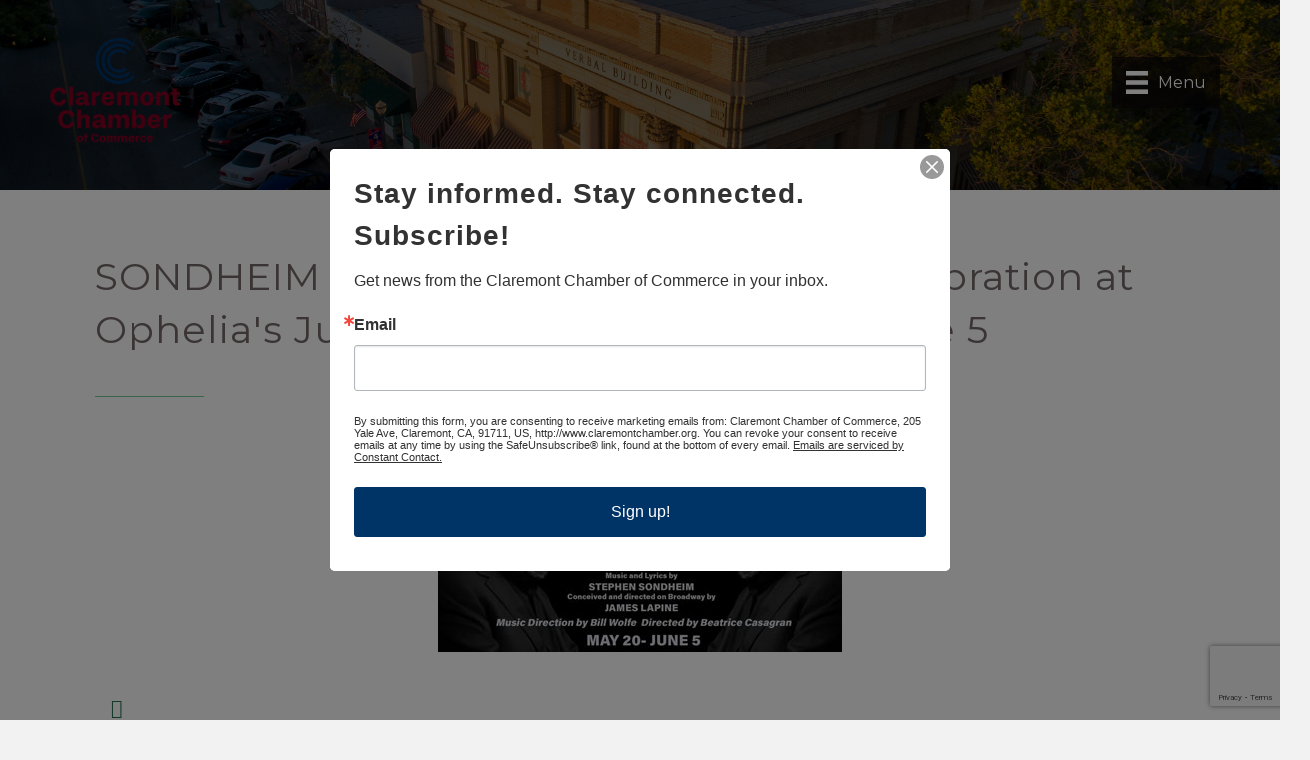

--- FILE ---
content_type: text/html; charset=utf-8
request_url: https://www.google.com/recaptcha/enterprise/anchor?ar=1&k=6LcpNUMUAAAAAB5iVpO_rzGG2TK_vFp7V6SCw_4s&co=aHR0cDovL2J1c2luZXNzLmNsYXJlbW9udGNoYW1iZXIub3JnOjgw&hl=en&v=N67nZn4AqZkNcbeMu4prBgzg&size=compact&anchor-ms=20000&execute-ms=30000&cb=93zwjjyfx1aj
body_size: 49607
content:
<!DOCTYPE HTML><html dir="ltr" lang="en"><head><meta http-equiv="Content-Type" content="text/html; charset=UTF-8">
<meta http-equiv="X-UA-Compatible" content="IE=edge">
<title>reCAPTCHA</title>
<style type="text/css">
/* cyrillic-ext */
@font-face {
  font-family: 'Roboto';
  font-style: normal;
  font-weight: 400;
  font-stretch: 100%;
  src: url(//fonts.gstatic.com/s/roboto/v48/KFO7CnqEu92Fr1ME7kSn66aGLdTylUAMa3GUBHMdazTgWw.woff2) format('woff2');
  unicode-range: U+0460-052F, U+1C80-1C8A, U+20B4, U+2DE0-2DFF, U+A640-A69F, U+FE2E-FE2F;
}
/* cyrillic */
@font-face {
  font-family: 'Roboto';
  font-style: normal;
  font-weight: 400;
  font-stretch: 100%;
  src: url(//fonts.gstatic.com/s/roboto/v48/KFO7CnqEu92Fr1ME7kSn66aGLdTylUAMa3iUBHMdazTgWw.woff2) format('woff2');
  unicode-range: U+0301, U+0400-045F, U+0490-0491, U+04B0-04B1, U+2116;
}
/* greek-ext */
@font-face {
  font-family: 'Roboto';
  font-style: normal;
  font-weight: 400;
  font-stretch: 100%;
  src: url(//fonts.gstatic.com/s/roboto/v48/KFO7CnqEu92Fr1ME7kSn66aGLdTylUAMa3CUBHMdazTgWw.woff2) format('woff2');
  unicode-range: U+1F00-1FFF;
}
/* greek */
@font-face {
  font-family: 'Roboto';
  font-style: normal;
  font-weight: 400;
  font-stretch: 100%;
  src: url(//fonts.gstatic.com/s/roboto/v48/KFO7CnqEu92Fr1ME7kSn66aGLdTylUAMa3-UBHMdazTgWw.woff2) format('woff2');
  unicode-range: U+0370-0377, U+037A-037F, U+0384-038A, U+038C, U+038E-03A1, U+03A3-03FF;
}
/* math */
@font-face {
  font-family: 'Roboto';
  font-style: normal;
  font-weight: 400;
  font-stretch: 100%;
  src: url(//fonts.gstatic.com/s/roboto/v48/KFO7CnqEu92Fr1ME7kSn66aGLdTylUAMawCUBHMdazTgWw.woff2) format('woff2');
  unicode-range: U+0302-0303, U+0305, U+0307-0308, U+0310, U+0312, U+0315, U+031A, U+0326-0327, U+032C, U+032F-0330, U+0332-0333, U+0338, U+033A, U+0346, U+034D, U+0391-03A1, U+03A3-03A9, U+03B1-03C9, U+03D1, U+03D5-03D6, U+03F0-03F1, U+03F4-03F5, U+2016-2017, U+2034-2038, U+203C, U+2040, U+2043, U+2047, U+2050, U+2057, U+205F, U+2070-2071, U+2074-208E, U+2090-209C, U+20D0-20DC, U+20E1, U+20E5-20EF, U+2100-2112, U+2114-2115, U+2117-2121, U+2123-214F, U+2190, U+2192, U+2194-21AE, U+21B0-21E5, U+21F1-21F2, U+21F4-2211, U+2213-2214, U+2216-22FF, U+2308-230B, U+2310, U+2319, U+231C-2321, U+2336-237A, U+237C, U+2395, U+239B-23B7, U+23D0, U+23DC-23E1, U+2474-2475, U+25AF, U+25B3, U+25B7, U+25BD, U+25C1, U+25CA, U+25CC, U+25FB, U+266D-266F, U+27C0-27FF, U+2900-2AFF, U+2B0E-2B11, U+2B30-2B4C, U+2BFE, U+3030, U+FF5B, U+FF5D, U+1D400-1D7FF, U+1EE00-1EEFF;
}
/* symbols */
@font-face {
  font-family: 'Roboto';
  font-style: normal;
  font-weight: 400;
  font-stretch: 100%;
  src: url(//fonts.gstatic.com/s/roboto/v48/KFO7CnqEu92Fr1ME7kSn66aGLdTylUAMaxKUBHMdazTgWw.woff2) format('woff2');
  unicode-range: U+0001-000C, U+000E-001F, U+007F-009F, U+20DD-20E0, U+20E2-20E4, U+2150-218F, U+2190, U+2192, U+2194-2199, U+21AF, U+21E6-21F0, U+21F3, U+2218-2219, U+2299, U+22C4-22C6, U+2300-243F, U+2440-244A, U+2460-24FF, U+25A0-27BF, U+2800-28FF, U+2921-2922, U+2981, U+29BF, U+29EB, U+2B00-2BFF, U+4DC0-4DFF, U+FFF9-FFFB, U+10140-1018E, U+10190-1019C, U+101A0, U+101D0-101FD, U+102E0-102FB, U+10E60-10E7E, U+1D2C0-1D2D3, U+1D2E0-1D37F, U+1F000-1F0FF, U+1F100-1F1AD, U+1F1E6-1F1FF, U+1F30D-1F30F, U+1F315, U+1F31C, U+1F31E, U+1F320-1F32C, U+1F336, U+1F378, U+1F37D, U+1F382, U+1F393-1F39F, U+1F3A7-1F3A8, U+1F3AC-1F3AF, U+1F3C2, U+1F3C4-1F3C6, U+1F3CA-1F3CE, U+1F3D4-1F3E0, U+1F3ED, U+1F3F1-1F3F3, U+1F3F5-1F3F7, U+1F408, U+1F415, U+1F41F, U+1F426, U+1F43F, U+1F441-1F442, U+1F444, U+1F446-1F449, U+1F44C-1F44E, U+1F453, U+1F46A, U+1F47D, U+1F4A3, U+1F4B0, U+1F4B3, U+1F4B9, U+1F4BB, U+1F4BF, U+1F4C8-1F4CB, U+1F4D6, U+1F4DA, U+1F4DF, U+1F4E3-1F4E6, U+1F4EA-1F4ED, U+1F4F7, U+1F4F9-1F4FB, U+1F4FD-1F4FE, U+1F503, U+1F507-1F50B, U+1F50D, U+1F512-1F513, U+1F53E-1F54A, U+1F54F-1F5FA, U+1F610, U+1F650-1F67F, U+1F687, U+1F68D, U+1F691, U+1F694, U+1F698, U+1F6AD, U+1F6B2, U+1F6B9-1F6BA, U+1F6BC, U+1F6C6-1F6CF, U+1F6D3-1F6D7, U+1F6E0-1F6EA, U+1F6F0-1F6F3, U+1F6F7-1F6FC, U+1F700-1F7FF, U+1F800-1F80B, U+1F810-1F847, U+1F850-1F859, U+1F860-1F887, U+1F890-1F8AD, U+1F8B0-1F8BB, U+1F8C0-1F8C1, U+1F900-1F90B, U+1F93B, U+1F946, U+1F984, U+1F996, U+1F9E9, U+1FA00-1FA6F, U+1FA70-1FA7C, U+1FA80-1FA89, U+1FA8F-1FAC6, U+1FACE-1FADC, U+1FADF-1FAE9, U+1FAF0-1FAF8, U+1FB00-1FBFF;
}
/* vietnamese */
@font-face {
  font-family: 'Roboto';
  font-style: normal;
  font-weight: 400;
  font-stretch: 100%;
  src: url(//fonts.gstatic.com/s/roboto/v48/KFO7CnqEu92Fr1ME7kSn66aGLdTylUAMa3OUBHMdazTgWw.woff2) format('woff2');
  unicode-range: U+0102-0103, U+0110-0111, U+0128-0129, U+0168-0169, U+01A0-01A1, U+01AF-01B0, U+0300-0301, U+0303-0304, U+0308-0309, U+0323, U+0329, U+1EA0-1EF9, U+20AB;
}
/* latin-ext */
@font-face {
  font-family: 'Roboto';
  font-style: normal;
  font-weight: 400;
  font-stretch: 100%;
  src: url(//fonts.gstatic.com/s/roboto/v48/KFO7CnqEu92Fr1ME7kSn66aGLdTylUAMa3KUBHMdazTgWw.woff2) format('woff2');
  unicode-range: U+0100-02BA, U+02BD-02C5, U+02C7-02CC, U+02CE-02D7, U+02DD-02FF, U+0304, U+0308, U+0329, U+1D00-1DBF, U+1E00-1E9F, U+1EF2-1EFF, U+2020, U+20A0-20AB, U+20AD-20C0, U+2113, U+2C60-2C7F, U+A720-A7FF;
}
/* latin */
@font-face {
  font-family: 'Roboto';
  font-style: normal;
  font-weight: 400;
  font-stretch: 100%;
  src: url(//fonts.gstatic.com/s/roboto/v48/KFO7CnqEu92Fr1ME7kSn66aGLdTylUAMa3yUBHMdazQ.woff2) format('woff2');
  unicode-range: U+0000-00FF, U+0131, U+0152-0153, U+02BB-02BC, U+02C6, U+02DA, U+02DC, U+0304, U+0308, U+0329, U+2000-206F, U+20AC, U+2122, U+2191, U+2193, U+2212, U+2215, U+FEFF, U+FFFD;
}
/* cyrillic-ext */
@font-face {
  font-family: 'Roboto';
  font-style: normal;
  font-weight: 500;
  font-stretch: 100%;
  src: url(//fonts.gstatic.com/s/roboto/v48/KFO7CnqEu92Fr1ME7kSn66aGLdTylUAMa3GUBHMdazTgWw.woff2) format('woff2');
  unicode-range: U+0460-052F, U+1C80-1C8A, U+20B4, U+2DE0-2DFF, U+A640-A69F, U+FE2E-FE2F;
}
/* cyrillic */
@font-face {
  font-family: 'Roboto';
  font-style: normal;
  font-weight: 500;
  font-stretch: 100%;
  src: url(//fonts.gstatic.com/s/roboto/v48/KFO7CnqEu92Fr1ME7kSn66aGLdTylUAMa3iUBHMdazTgWw.woff2) format('woff2');
  unicode-range: U+0301, U+0400-045F, U+0490-0491, U+04B0-04B1, U+2116;
}
/* greek-ext */
@font-face {
  font-family: 'Roboto';
  font-style: normal;
  font-weight: 500;
  font-stretch: 100%;
  src: url(//fonts.gstatic.com/s/roboto/v48/KFO7CnqEu92Fr1ME7kSn66aGLdTylUAMa3CUBHMdazTgWw.woff2) format('woff2');
  unicode-range: U+1F00-1FFF;
}
/* greek */
@font-face {
  font-family: 'Roboto';
  font-style: normal;
  font-weight: 500;
  font-stretch: 100%;
  src: url(//fonts.gstatic.com/s/roboto/v48/KFO7CnqEu92Fr1ME7kSn66aGLdTylUAMa3-UBHMdazTgWw.woff2) format('woff2');
  unicode-range: U+0370-0377, U+037A-037F, U+0384-038A, U+038C, U+038E-03A1, U+03A3-03FF;
}
/* math */
@font-face {
  font-family: 'Roboto';
  font-style: normal;
  font-weight: 500;
  font-stretch: 100%;
  src: url(//fonts.gstatic.com/s/roboto/v48/KFO7CnqEu92Fr1ME7kSn66aGLdTylUAMawCUBHMdazTgWw.woff2) format('woff2');
  unicode-range: U+0302-0303, U+0305, U+0307-0308, U+0310, U+0312, U+0315, U+031A, U+0326-0327, U+032C, U+032F-0330, U+0332-0333, U+0338, U+033A, U+0346, U+034D, U+0391-03A1, U+03A3-03A9, U+03B1-03C9, U+03D1, U+03D5-03D6, U+03F0-03F1, U+03F4-03F5, U+2016-2017, U+2034-2038, U+203C, U+2040, U+2043, U+2047, U+2050, U+2057, U+205F, U+2070-2071, U+2074-208E, U+2090-209C, U+20D0-20DC, U+20E1, U+20E5-20EF, U+2100-2112, U+2114-2115, U+2117-2121, U+2123-214F, U+2190, U+2192, U+2194-21AE, U+21B0-21E5, U+21F1-21F2, U+21F4-2211, U+2213-2214, U+2216-22FF, U+2308-230B, U+2310, U+2319, U+231C-2321, U+2336-237A, U+237C, U+2395, U+239B-23B7, U+23D0, U+23DC-23E1, U+2474-2475, U+25AF, U+25B3, U+25B7, U+25BD, U+25C1, U+25CA, U+25CC, U+25FB, U+266D-266F, U+27C0-27FF, U+2900-2AFF, U+2B0E-2B11, U+2B30-2B4C, U+2BFE, U+3030, U+FF5B, U+FF5D, U+1D400-1D7FF, U+1EE00-1EEFF;
}
/* symbols */
@font-face {
  font-family: 'Roboto';
  font-style: normal;
  font-weight: 500;
  font-stretch: 100%;
  src: url(//fonts.gstatic.com/s/roboto/v48/KFO7CnqEu92Fr1ME7kSn66aGLdTylUAMaxKUBHMdazTgWw.woff2) format('woff2');
  unicode-range: U+0001-000C, U+000E-001F, U+007F-009F, U+20DD-20E0, U+20E2-20E4, U+2150-218F, U+2190, U+2192, U+2194-2199, U+21AF, U+21E6-21F0, U+21F3, U+2218-2219, U+2299, U+22C4-22C6, U+2300-243F, U+2440-244A, U+2460-24FF, U+25A0-27BF, U+2800-28FF, U+2921-2922, U+2981, U+29BF, U+29EB, U+2B00-2BFF, U+4DC0-4DFF, U+FFF9-FFFB, U+10140-1018E, U+10190-1019C, U+101A0, U+101D0-101FD, U+102E0-102FB, U+10E60-10E7E, U+1D2C0-1D2D3, U+1D2E0-1D37F, U+1F000-1F0FF, U+1F100-1F1AD, U+1F1E6-1F1FF, U+1F30D-1F30F, U+1F315, U+1F31C, U+1F31E, U+1F320-1F32C, U+1F336, U+1F378, U+1F37D, U+1F382, U+1F393-1F39F, U+1F3A7-1F3A8, U+1F3AC-1F3AF, U+1F3C2, U+1F3C4-1F3C6, U+1F3CA-1F3CE, U+1F3D4-1F3E0, U+1F3ED, U+1F3F1-1F3F3, U+1F3F5-1F3F7, U+1F408, U+1F415, U+1F41F, U+1F426, U+1F43F, U+1F441-1F442, U+1F444, U+1F446-1F449, U+1F44C-1F44E, U+1F453, U+1F46A, U+1F47D, U+1F4A3, U+1F4B0, U+1F4B3, U+1F4B9, U+1F4BB, U+1F4BF, U+1F4C8-1F4CB, U+1F4D6, U+1F4DA, U+1F4DF, U+1F4E3-1F4E6, U+1F4EA-1F4ED, U+1F4F7, U+1F4F9-1F4FB, U+1F4FD-1F4FE, U+1F503, U+1F507-1F50B, U+1F50D, U+1F512-1F513, U+1F53E-1F54A, U+1F54F-1F5FA, U+1F610, U+1F650-1F67F, U+1F687, U+1F68D, U+1F691, U+1F694, U+1F698, U+1F6AD, U+1F6B2, U+1F6B9-1F6BA, U+1F6BC, U+1F6C6-1F6CF, U+1F6D3-1F6D7, U+1F6E0-1F6EA, U+1F6F0-1F6F3, U+1F6F7-1F6FC, U+1F700-1F7FF, U+1F800-1F80B, U+1F810-1F847, U+1F850-1F859, U+1F860-1F887, U+1F890-1F8AD, U+1F8B0-1F8BB, U+1F8C0-1F8C1, U+1F900-1F90B, U+1F93B, U+1F946, U+1F984, U+1F996, U+1F9E9, U+1FA00-1FA6F, U+1FA70-1FA7C, U+1FA80-1FA89, U+1FA8F-1FAC6, U+1FACE-1FADC, U+1FADF-1FAE9, U+1FAF0-1FAF8, U+1FB00-1FBFF;
}
/* vietnamese */
@font-face {
  font-family: 'Roboto';
  font-style: normal;
  font-weight: 500;
  font-stretch: 100%;
  src: url(//fonts.gstatic.com/s/roboto/v48/KFO7CnqEu92Fr1ME7kSn66aGLdTylUAMa3OUBHMdazTgWw.woff2) format('woff2');
  unicode-range: U+0102-0103, U+0110-0111, U+0128-0129, U+0168-0169, U+01A0-01A1, U+01AF-01B0, U+0300-0301, U+0303-0304, U+0308-0309, U+0323, U+0329, U+1EA0-1EF9, U+20AB;
}
/* latin-ext */
@font-face {
  font-family: 'Roboto';
  font-style: normal;
  font-weight: 500;
  font-stretch: 100%;
  src: url(//fonts.gstatic.com/s/roboto/v48/KFO7CnqEu92Fr1ME7kSn66aGLdTylUAMa3KUBHMdazTgWw.woff2) format('woff2');
  unicode-range: U+0100-02BA, U+02BD-02C5, U+02C7-02CC, U+02CE-02D7, U+02DD-02FF, U+0304, U+0308, U+0329, U+1D00-1DBF, U+1E00-1E9F, U+1EF2-1EFF, U+2020, U+20A0-20AB, U+20AD-20C0, U+2113, U+2C60-2C7F, U+A720-A7FF;
}
/* latin */
@font-face {
  font-family: 'Roboto';
  font-style: normal;
  font-weight: 500;
  font-stretch: 100%;
  src: url(//fonts.gstatic.com/s/roboto/v48/KFO7CnqEu92Fr1ME7kSn66aGLdTylUAMa3yUBHMdazQ.woff2) format('woff2');
  unicode-range: U+0000-00FF, U+0131, U+0152-0153, U+02BB-02BC, U+02C6, U+02DA, U+02DC, U+0304, U+0308, U+0329, U+2000-206F, U+20AC, U+2122, U+2191, U+2193, U+2212, U+2215, U+FEFF, U+FFFD;
}
/* cyrillic-ext */
@font-face {
  font-family: 'Roboto';
  font-style: normal;
  font-weight: 900;
  font-stretch: 100%;
  src: url(//fonts.gstatic.com/s/roboto/v48/KFO7CnqEu92Fr1ME7kSn66aGLdTylUAMa3GUBHMdazTgWw.woff2) format('woff2');
  unicode-range: U+0460-052F, U+1C80-1C8A, U+20B4, U+2DE0-2DFF, U+A640-A69F, U+FE2E-FE2F;
}
/* cyrillic */
@font-face {
  font-family: 'Roboto';
  font-style: normal;
  font-weight: 900;
  font-stretch: 100%;
  src: url(//fonts.gstatic.com/s/roboto/v48/KFO7CnqEu92Fr1ME7kSn66aGLdTylUAMa3iUBHMdazTgWw.woff2) format('woff2');
  unicode-range: U+0301, U+0400-045F, U+0490-0491, U+04B0-04B1, U+2116;
}
/* greek-ext */
@font-face {
  font-family: 'Roboto';
  font-style: normal;
  font-weight: 900;
  font-stretch: 100%;
  src: url(//fonts.gstatic.com/s/roboto/v48/KFO7CnqEu92Fr1ME7kSn66aGLdTylUAMa3CUBHMdazTgWw.woff2) format('woff2');
  unicode-range: U+1F00-1FFF;
}
/* greek */
@font-face {
  font-family: 'Roboto';
  font-style: normal;
  font-weight: 900;
  font-stretch: 100%;
  src: url(//fonts.gstatic.com/s/roboto/v48/KFO7CnqEu92Fr1ME7kSn66aGLdTylUAMa3-UBHMdazTgWw.woff2) format('woff2');
  unicode-range: U+0370-0377, U+037A-037F, U+0384-038A, U+038C, U+038E-03A1, U+03A3-03FF;
}
/* math */
@font-face {
  font-family: 'Roboto';
  font-style: normal;
  font-weight: 900;
  font-stretch: 100%;
  src: url(//fonts.gstatic.com/s/roboto/v48/KFO7CnqEu92Fr1ME7kSn66aGLdTylUAMawCUBHMdazTgWw.woff2) format('woff2');
  unicode-range: U+0302-0303, U+0305, U+0307-0308, U+0310, U+0312, U+0315, U+031A, U+0326-0327, U+032C, U+032F-0330, U+0332-0333, U+0338, U+033A, U+0346, U+034D, U+0391-03A1, U+03A3-03A9, U+03B1-03C9, U+03D1, U+03D5-03D6, U+03F0-03F1, U+03F4-03F5, U+2016-2017, U+2034-2038, U+203C, U+2040, U+2043, U+2047, U+2050, U+2057, U+205F, U+2070-2071, U+2074-208E, U+2090-209C, U+20D0-20DC, U+20E1, U+20E5-20EF, U+2100-2112, U+2114-2115, U+2117-2121, U+2123-214F, U+2190, U+2192, U+2194-21AE, U+21B0-21E5, U+21F1-21F2, U+21F4-2211, U+2213-2214, U+2216-22FF, U+2308-230B, U+2310, U+2319, U+231C-2321, U+2336-237A, U+237C, U+2395, U+239B-23B7, U+23D0, U+23DC-23E1, U+2474-2475, U+25AF, U+25B3, U+25B7, U+25BD, U+25C1, U+25CA, U+25CC, U+25FB, U+266D-266F, U+27C0-27FF, U+2900-2AFF, U+2B0E-2B11, U+2B30-2B4C, U+2BFE, U+3030, U+FF5B, U+FF5D, U+1D400-1D7FF, U+1EE00-1EEFF;
}
/* symbols */
@font-face {
  font-family: 'Roboto';
  font-style: normal;
  font-weight: 900;
  font-stretch: 100%;
  src: url(//fonts.gstatic.com/s/roboto/v48/KFO7CnqEu92Fr1ME7kSn66aGLdTylUAMaxKUBHMdazTgWw.woff2) format('woff2');
  unicode-range: U+0001-000C, U+000E-001F, U+007F-009F, U+20DD-20E0, U+20E2-20E4, U+2150-218F, U+2190, U+2192, U+2194-2199, U+21AF, U+21E6-21F0, U+21F3, U+2218-2219, U+2299, U+22C4-22C6, U+2300-243F, U+2440-244A, U+2460-24FF, U+25A0-27BF, U+2800-28FF, U+2921-2922, U+2981, U+29BF, U+29EB, U+2B00-2BFF, U+4DC0-4DFF, U+FFF9-FFFB, U+10140-1018E, U+10190-1019C, U+101A0, U+101D0-101FD, U+102E0-102FB, U+10E60-10E7E, U+1D2C0-1D2D3, U+1D2E0-1D37F, U+1F000-1F0FF, U+1F100-1F1AD, U+1F1E6-1F1FF, U+1F30D-1F30F, U+1F315, U+1F31C, U+1F31E, U+1F320-1F32C, U+1F336, U+1F378, U+1F37D, U+1F382, U+1F393-1F39F, U+1F3A7-1F3A8, U+1F3AC-1F3AF, U+1F3C2, U+1F3C4-1F3C6, U+1F3CA-1F3CE, U+1F3D4-1F3E0, U+1F3ED, U+1F3F1-1F3F3, U+1F3F5-1F3F7, U+1F408, U+1F415, U+1F41F, U+1F426, U+1F43F, U+1F441-1F442, U+1F444, U+1F446-1F449, U+1F44C-1F44E, U+1F453, U+1F46A, U+1F47D, U+1F4A3, U+1F4B0, U+1F4B3, U+1F4B9, U+1F4BB, U+1F4BF, U+1F4C8-1F4CB, U+1F4D6, U+1F4DA, U+1F4DF, U+1F4E3-1F4E6, U+1F4EA-1F4ED, U+1F4F7, U+1F4F9-1F4FB, U+1F4FD-1F4FE, U+1F503, U+1F507-1F50B, U+1F50D, U+1F512-1F513, U+1F53E-1F54A, U+1F54F-1F5FA, U+1F610, U+1F650-1F67F, U+1F687, U+1F68D, U+1F691, U+1F694, U+1F698, U+1F6AD, U+1F6B2, U+1F6B9-1F6BA, U+1F6BC, U+1F6C6-1F6CF, U+1F6D3-1F6D7, U+1F6E0-1F6EA, U+1F6F0-1F6F3, U+1F6F7-1F6FC, U+1F700-1F7FF, U+1F800-1F80B, U+1F810-1F847, U+1F850-1F859, U+1F860-1F887, U+1F890-1F8AD, U+1F8B0-1F8BB, U+1F8C0-1F8C1, U+1F900-1F90B, U+1F93B, U+1F946, U+1F984, U+1F996, U+1F9E9, U+1FA00-1FA6F, U+1FA70-1FA7C, U+1FA80-1FA89, U+1FA8F-1FAC6, U+1FACE-1FADC, U+1FADF-1FAE9, U+1FAF0-1FAF8, U+1FB00-1FBFF;
}
/* vietnamese */
@font-face {
  font-family: 'Roboto';
  font-style: normal;
  font-weight: 900;
  font-stretch: 100%;
  src: url(//fonts.gstatic.com/s/roboto/v48/KFO7CnqEu92Fr1ME7kSn66aGLdTylUAMa3OUBHMdazTgWw.woff2) format('woff2');
  unicode-range: U+0102-0103, U+0110-0111, U+0128-0129, U+0168-0169, U+01A0-01A1, U+01AF-01B0, U+0300-0301, U+0303-0304, U+0308-0309, U+0323, U+0329, U+1EA0-1EF9, U+20AB;
}
/* latin-ext */
@font-face {
  font-family: 'Roboto';
  font-style: normal;
  font-weight: 900;
  font-stretch: 100%;
  src: url(//fonts.gstatic.com/s/roboto/v48/KFO7CnqEu92Fr1ME7kSn66aGLdTylUAMa3KUBHMdazTgWw.woff2) format('woff2');
  unicode-range: U+0100-02BA, U+02BD-02C5, U+02C7-02CC, U+02CE-02D7, U+02DD-02FF, U+0304, U+0308, U+0329, U+1D00-1DBF, U+1E00-1E9F, U+1EF2-1EFF, U+2020, U+20A0-20AB, U+20AD-20C0, U+2113, U+2C60-2C7F, U+A720-A7FF;
}
/* latin */
@font-face {
  font-family: 'Roboto';
  font-style: normal;
  font-weight: 900;
  font-stretch: 100%;
  src: url(//fonts.gstatic.com/s/roboto/v48/KFO7CnqEu92Fr1ME7kSn66aGLdTylUAMa3yUBHMdazQ.woff2) format('woff2');
  unicode-range: U+0000-00FF, U+0131, U+0152-0153, U+02BB-02BC, U+02C6, U+02DA, U+02DC, U+0304, U+0308, U+0329, U+2000-206F, U+20AC, U+2122, U+2191, U+2193, U+2212, U+2215, U+FEFF, U+FFFD;
}

</style>
<link rel="stylesheet" type="text/css" href="https://www.gstatic.com/recaptcha/releases/N67nZn4AqZkNcbeMu4prBgzg/styles__ltr.css">
<script nonce="wlZAIoIYWc5bssTngU0K3A" type="text/javascript">window['__recaptcha_api'] = 'https://www.google.com/recaptcha/enterprise/';</script>
<script type="text/javascript" src="https://www.gstatic.com/recaptcha/releases/N67nZn4AqZkNcbeMu4prBgzg/recaptcha__en.js" nonce="wlZAIoIYWc5bssTngU0K3A">
      
    </script></head>
<body><div id="rc-anchor-alert" class="rc-anchor-alert"></div>
<input type="hidden" id="recaptcha-token" value="[base64]">
<script type="text/javascript" nonce="wlZAIoIYWc5bssTngU0K3A">
      recaptcha.anchor.Main.init("[\x22ainput\x22,[\x22bgdata\x22,\x22\x22,\[base64]/[base64]/[base64]/[base64]/[base64]/[base64]/KGcoTywyNTMsTy5PKSxVRyhPLEMpKTpnKE8sMjUzLEMpLE8pKSxsKSksTykpfSxieT1mdW5jdGlvbihDLE8sdSxsKXtmb3IobD0odT1SKEMpLDApO08+MDtPLS0pbD1sPDw4fFooQyk7ZyhDLHUsbCl9LFVHPWZ1bmN0aW9uKEMsTyl7Qy5pLmxlbmd0aD4xMDQ/[base64]/[base64]/[base64]/[base64]/[base64]/[base64]/[base64]\\u003d\x22,\[base64]\\u003d\\u003d\x22,\x22wobDisKvw6QAw7vCm8KRRcORScOjGsOSDzwuwpgHw7VdPcOBwosAZhvDjMKZPsKOaSrCv8O8wpzDqiDCrcK4w7I5woo0wpMCw4bCsww7PsKpTFdiDsKzw4ZqETw/woPCixnCsyVBw4fDoFfDvV/CqFNVw7c7wrzDs1tFNm7DrW3CgcK5w4Jhw6NlLcKOw5TDl3bDr8ONwo9Tw5fDk8Orw5PCnj7DvsKmw68ERcOMVjPCo8Oww4dnYm5Jw5gLfcOxwp7CqHHDu8OMw5PCmizCpMO0S2jDsWDCnT/CqxpJFMKJacKCSsKUXMKhw6J0QsK9ZVFuwo5SI8KOw6vDigkMPFtheVE8w5TDsMKWw4YueMOaLg8aSwxgcsKXCUtSFgVdBSlrwpQ+esOdw7cgwoLCn8ONwqxFdT5FA8Kkw5h1wpzDn8O2TcObecOlw5/CssKNP1gmwqPCp8KCHcKwd8Kqwo/CssOaw4pWSWswQMOIRRtDP0Qjw57CoMKreGxpVnNyIcK9wpxCw4N8w5YUwrY/w6PClHoqBcOrw54dVMOAwoXDmAI9w7/Dl3jCu8Kmd0rCucOqVTglw65uw513w5paV8KAf8OnK1LClcO5H8KfXzIVZsOrwrY5w6VxL8OsRUApwpXCtUYyCcK5PEvDmmjDmsKdw7nCrFNdbMKoJcK9KDLDl8OSPRjCv8ObX2DCj8KNSUDDmMKcKyPCrBfDlwnCpwvDnUzDhiEhwpnCmMO/RcKzw6ojwoRZwojCvMKBH0FJIQlJwoPDhMKlw6wcwobCtEjCgBEaElrCisKVTgDDt8KjPFzDu8KXQUvDkTvDnsOWBR7CvRnDpMKOwq1ufMOlFk9pw59dwovCjcKIw7Z2CzI2w6HDrsKMCcOVwprDqMO2w7t3woMVLRRLMh/DjsKvT3jDj8OkwrLCmGrCgSnCuMKiK8KBw5FWwo7Ck2h7HAYWw7zCiiPDmMKkw4TCjHQCwpMbw6FKU8OWwpbDvMO6GcKjwp1yw49iw5AEfVd0IR3Cjl7DlXLDt8O1PMK/GSY0w4h3OMOXcRdVw5HDicKESE7CqcKXF1lvVsKSWMOYKkHDjkkIw4hcCGzDhzokCWTCm8KcDMOVw6HDjEsgw6A4w4EcwpnDjSMLwrnDisO7w7BHwoDDs8KQw7s/SMOMwozDgiEXXMKGLMOrOhMPw7J/RSHDlcKIcsKPw7Mre8KTVUPDtVDCpcKfwp/CgcKwwrJPPMKid8KPwpDDusKUw5l+w5PDmwbCtcKswoEGUitoPA4HwobCq8KZZcOMcMKxNQPCuTzCpsKDw7YVwps1NcOsWxlbw7nChMKUaGhKSgnClcKbMnnDh0BwScOgEsKkbxstwrnDpcOfwrnDlyccVMObw4/CnsKcw5A2w4xkw6thwqHDg8OBYMO8NMOMw5UIwo4CA8KvJ1Yuw4jCuwUOw6DCpQonwq/DhFzCpEkcw4/[base64]/Do8K+w4rChVDDtsO4woHCmMOVYTYWworCuMKdw6jCjVdtw5BrRcKWw4wGCsOuwqIuwpVYX1B0RHPDoCBvWHVkw5tMwonDs8KVwo3DtiVow4oVwqZNOn8CwrTDvsOPRcOPXcK4XcK/d2kHwoVnw47DqG/[base64]/[base64]/[base64]/CtcKnw5zCrsKZFsOgKkbDqcK/[base64]/[base64]/J8K7woPCuwXCt8OWw6nCvcOqPMOTwoLDnMOqJSnCo8KZVcOrwpFHIw0eFMO/w6liAcOSw5bCu2rDq8KxXQTDuFnDjMK5VsK0w5jDosKMw4VDw6kdw6t3w5oPwoHCmHVQw47CmcO+d2sMw6Qbwrw/w5Qsw40FHMKJwrbCuXp/GcKBA8Oow4HDksKeKgzCpA/Cp8OvMMK6UlTCkMOKwonDm8O+QUHDikcYwpQiw43ClHVBwokUa1vDk8OFIMO/wpzCmT0twr4GfzvCjwrCuQ0GH8O5LB7DoRTDi1XDjsKcc8K7QWfDl8OJHB0IaMKQWE7CqMOYFsOHdsOGwoladyXDoMKBHcOqO8OhwqTCs8KiwqvDuinCtwQCeMOPZHjDtMKAwpQLw5/DsMKSwo/CgSI5w4EAwpzCoH3DlQUFRHReM8KNw53DqcOXWsK8IMOmF8OIYCADel56XMOuwos6Hz/Do8Kew7vCoVkTwrTCn3kXd8KAeTHDicKYw77Dv8O/CDhgEcKXUnrCsRYyw4PCnMOSJMOTw5fDtiTCtAjCvl/DkhvCkMOKw7zDpMKTw5EswqHClhXDtsKkLixaw5Eiwq/DkMOEwqLDnsOcwqUiwr/Dj8K+bWLDo2/DkXl6DsO/csO7FX5aNg/DmXEFw7svwoLCrEsAwqUuw5F4KjjDrcKHwqnDssOib8OaPcO6cHvDrnDClG/CncKUDFzCtsKcHRtcwp/CsUTCs8K0wrvDqDfCgj4Nwq5cDsOmSlB7wqoDJwLCrMKKw7xFw7gofjPDlWd6wroGwrPDhkHDgsKgw71pCwXCtGXCicKHU8Kqw6pwwr0rY8Osw6HCt0PDpAHDtMOrasOaFULDmxkbfsOSOQUvw6nCr8K7eE/DqsKdw4EZGg7CscKww77CmcOhw4RLF13CnQ3CisKJbTp2OcO2McKQw4TCoMKfCHUEw543wpfCq8KQRsKeVMO9wo4zVwvDqG0/b8Obw6N/w4/Dk8OraMKWwqfDgCJsG07CncKew57CnWPDgsOZS8OdJ8OVbRvDs8OzwqLDjcOSwrTDgsKMAi7DtR1IwpwoasKMfMOKTQTCjAg2ZzokwoPClVUqBBhtVMO1B8KOwogBwpw9bMKRYyrDmUvCt8KEFH7CgU1/NcOYwqvCsS3CosKpw6NjXj3Ch8OvwoXCrm8ow7/DhEHDnsOlw4rCsSbDnE3DscKFw40uOMOMGsKuw79vWg3CrkkpNMKowrU2w7jDuHvDmx7DrsOxwoTDs2jCrMKiw47Di8K5VF5nU8KZw5DCm8K3VW3DiGnDpMKkWUrDqMK0csO6w6TCs1PDoMKpw6XCvRQjwpgJw4DDk8Ouwr/CsHhMIx/DvmPDj8K1D8KhOC9jNBE1csKCwoZZwrnCgVEgw4oEwqBBGnJXw4I0IxvClE/[base64]/DlEFjOgRFwqY8w7/DlsOowrLDt0cpwqhtw5TComPDmMOrwqQDUsO3GxfCiE81Ly3DgsOoM8K3w5BgW03ChA4NCMKfw7PCo8Kcw7LCqsKcwpPCk8O9MSLCnMKmW8KHwoDDlTZABcOew6vCkcKPw7vCpWPCq8K1EjR+N8ObCcKGWjlwVMOxOSfCp8K/CQY/w7gDcmdTwq3CqsKZw4jDj8O4YTIaw6MAwrU9woTDji81w4APwrjCosOeZcKqw5zDlALCmMKpNAYIfcK6w5bChn1EfC/[base64]/[base64]/S1o7f34Owo3DjwAqOMKZYH3DssODYXTDmTTChsOEw6Mhw5/DocOgwqokVcK0w6FDwrrCun7CjsO5w5MQI8OneQPCgsOpEQAPwoFrWinDqsKkw7XDjsOwwocZaMKMPSINw4VWwrd2w7bDtWIJFcOew5PDpsOPw6XChMKZwqHDkhpWwozCqsObwrBSUcK9woddw5zDqj/[base64]/wrFRVGfDlHIxwprCqisUVm9ew6XDvsK9wpVOKEHDpsK+wodgUBd1w5oNwo9fHcKVdQ7Cg8OTwo/DigZ6EcOowoYOwrUwRMK7CsOawpFGHmcaHcK3w4DCtizDnz05wpR2w57CjcK0w41NdGPClW1Mw6wFworDjsKoRmgXwqzCv0dLGQ0kw7jDjsKeS8Ozw4rDv8OAwq/DqMK/[base64]/CnsK9wpUtFnvDo0nDqMK+A1nCicOTw7ElbMOLwpjDsWMkw50Ow6TChcOPw5ddw7hPCQrCjz4gwpBNwpLDhMKGIX/CmzBGfGfDuMOIwr8nwqTCmjzDhcKxw5DCrMKGJX8Iwq5Fw7QBEcO4QMKVw4/CucO7wobCvsOKw5UFcVnDqFhJKExbw6d/[base64]/wqBwK8Ozwq/Dk8K+woTDmMOuw7rCq8K1GcK7w4A7dcKrDQc4dhrCkcOpwot/wp8Gwo5yesKqw53CjD9ewo55R3Ftw6tqwoN3XcKPQMOzw6vCs8Ovw4tjw5vChsKowpTDs8OoTDLCoADDtg0mVTV8HWbCu8OXZ8KVfcKCF8OlMsOqfsOTKsOpw7DDsQEwFcKMbWAjw4nCuBvDiMOZwp/CoBnDhzA6w54dwqbCuFsmwrLCo8KlwpnDnWXDuV7DsD7ClGFHw6nCgGQWNMKVdRjDpsOMOsKkw5/CixwWesK+HkjCuiDCkxo/w4NMwr3Cr2HDtnfDqVjCokdxQMOALcKePcOMdGbDqcOZwptcw77DscOOwozDuMOSwovCgcODwprDlcOdw6ArS350TnPCjsK3DEpmwosxw6Miwq7ChBHCpMODeHzCri7Cvm/CkSpFNS3DiiZfcy04wrQgw7QQQAHDh8OWw5rDnsOmQRFfw4J6HMKpw4Y5w4lFX8KKw5/CnBI9w4NSw7PDnANFw6tawrTDgT7DrUXCmMKXw4TDhMKJH8ObwoLDv1QuwpMQwo02wpNga8O1wp5AB2xhFUPDrX/Ct8OWw7jCoUbDsMOIMwLDj8KUw4fCpsOHw4bCvsKzwqIZwq8LwrpvRCd0w7U3wp0mwo7DkAPCiH9gDysswprDsxQ3w4bCvcOMwpbDiF4nE8KSwpZTw5fCo8OjQsOZNRPCiiHCu3bCsgYWw4Bfwp7DlCdcR8OKasKpUsK6w6NZFzhQdT/DssO1T0pywprCk2DCk0TCiMOuHMOFw4oBwrwYwpUrw5bCpgnCpiUpfCYIV17DgRfDpUPDrhhuN8OjwoNdw4bDvlTCqsK9wpvDpcOpQA7CocOewp8Mwo/DksO+wrURKMKNfMOOw7nCmsO7wpRtw506KMKswpPCpcOcHsK+w7YyC8Knwq1ZbwPDhGnDh8OKaMO3TsO2wpzDnxgbfsOCVMOpwrMkwoNMw40LwoY9JcOJenXCg15gw7I3HWZfAUfCi8KvwpMQdMKdw5bDpcOQw6hQWjoHCcOjw6Jdw4xYIB8LQEXCvMKFOHLDjcK/[base64]/CisK9w7ocw5kswq40C8OzwqI5w48zw6fDk2J6KMK0w4M4w709wrrCjmkzEVrCiMOycQNKw5XCssO0wqPCjGvDs8KkaUIfJBAnwoAAw4HDrxXDgFlawp5UW3PCgcKZScOpesKkwr/DmsKcwoPCkgXDnW4Ow5zDucKXwrl8bMK0MEDDt8OHTFLDmQdXwqRUwqV1Wg3Cpl9Ew4jCiMKCwr8Nw7cawo/CjHsyd8KqwrZ/wrVSwqVjUyTCmhvDljcawqTCnsKswrTDuXcUwpQ2FgnDsUjDkMKsXcKvwoXDsirCrcOxw40IwqcdwrpfE1rDpAhwMMOVw4tfFUPDgcOlwrh8wq9/CcKLVcO+OxUUw7Vsw4Flwr05wpFbw5wnwrXDgMKRNcOGccOBw4hBeMK6AcKKwrVxw7nDh8ORw4TDpHPDssK4axMed8KRwp7DmMOAEsONwrLCiz8Kw4smw5Ziwq3Dk1LDhcOuS8O4ScK+ccKeW8OFF8OLw4/CrG7DisKcw4zCoGnCjGLCjQrCsiHDkcO1wo91NMOgAcKdJMKZw7p7w6NzwpwKw502w4sBwpsUAX1BFMKnwqIJw77CjCwpWAAvw6rCqmhnw6ohw4pNw6bCnsOWw6zDjAwhw4JMPcK1N8OQd8KAWMKjR2/Chy1HVgpBw7vCr8OqeMKEEQfDlcKxGcO4w6spwpbCrHnDncOkwrvCulfCjsOKwqXDtHDDu23CrsOww7jDncKBGsO+DsK9w5RYFsKyw5ohw4DCr8KyVsOswprDokl/w6bDjTAMw4tXwoPCkBoHwovDo8OJw54eN8OyX8KnQXbCiVVWEUYAHsO7X8KAw6kfKUnCkhrCrVXCqMO9wqLDtVkdwqzDkF/CgjXCj8K6OcOZe8KewrbDm8OJCsKiw7LCkMK5DsKbw6NTwqMHLsKHcMKlWsOow6oIdFjCrcObw5/DhGFqJm7CisOrecOSwptRKcKhwpzDjMKTwoLDscKuwp3Cs1LCh8O+RcK+DcKMRMOUwrBpScOuwpkOwq19w7oKCm3DjMKDHsOHBRPCn8KVw5bChwxuwoQ+cywgwo7ChjjDpsOHwopAwrckB0vCgMO7fsKuYjUoCsOdw4fCkz/DlVPCtsOeRsK2w6dnw7rCoT8Vw4A5wrXDpMO7TmAfwoJwGMK8MsOrMhdFw6zDssOqZiJww4HCmE4owoBBF8K4w50/wqhJw6IWCMK8wr03wrgBOSxWccOAwrAYwoDCt3sMNWPCkCUFwr7Dj8OkwrVrwq3CoAByWcOaFcOFSVd1wr0jw6PDo8OWCcOQwo4pw7IOU8KXw70pHjFuLsOZDcKYw5XDg8ORBMOhRm/DrnxaGAMWAzUowpbDssOyM8OQZsOEwoPDsGvCmW3CgF05wp9sw7vDvkwDIwppXsOhZBBuw47Dk2vCscKvw4dtwpDCh8K8w6LCg8KOw65+wobCpFtRw4bCmMK9w5PCvsOyw77DnRMhwrtaw4LDosOwwpfDtWHCnMOdw5JeCAwWH0XCs0tvRD/DnTXDlBBuW8Kdwq/DvEPDi30ZP8KQw7wUF8KORyPDr8KPwrVFcsOGCi/DssOzwqPDtMKPwofCrwvDm0o2RScRw5TDjcOjLMK9ZWR3DcOKwrd1w77Cs8KMwrXDgMO3wq/DsMK7Nl/CuXQJwplgw7rDp8OeaDrCoS1Xw7AGw5zDncOow7bCmxkbw5HClzMJw75pL3zDs8KvwqfCrcKOFCdlfkZvwpTCpcOIOWDDvTUXw47Cg3Vkwo3Dh8O+ImbClhzCiEPCn33CosK6R8OTwp86PMK2ZMORw7Q+f8KIwrZJJsK/[base64]/CoMKARmrDrlHChcOfOR/Cnn3CvsOnw6hnw5LDqsKxFT/[base64]/Cs2LCucK1wqUqw70CwphOAMKCwrLCkAbChFLCoEJ9XsK2c8Kqf3Bhw4wMbsOrwoknwp9HdsKHwp8qw5peVsOOw7N9RMOQN8Oxw4Qywrk0PcO0wqR4SzIofWN2wpcgOTrDh1VHwonCu0TDtMK+bw/Cv8KswrfDncO2wrARwpx6Dj8+PAdcDcOEwrwUa1Y0wrtWQMKqwq7CocOxTFfCvMOLw4puchnCiBIgwopewptHEcKSwpTCuwAXRsOcw6wwwr3Dl2HCnsObCMKeFsOVB1fDtBzCusOkw5rCuTwVXcOHw6rCssO+LFXDpcOYwpEFwp/Dn8OlF8OKw5DCusKxwrfCjMOgw5vCk8OrXcOLw73DizZ+MGnCs8K5w6LDgMO8Jx0XHMKLeG5Dwp5/w7zDrMKLwp3CvX3DuFQ3w4soHcKue8K3VcOBwpNnw5jDgVhtw69Sw6XDo8KBw7Q6wpFNwrDCr8KwGxcOwrQyLMKdbMOKUMOLaRHDlTQjWsOJwoLCjcOAwp4jwpQdwoNnwo8/w6UbeUHDqQJCVxvCqcKIw7QHY8OFwp8Ow4/CqSbCoC9ewovCtcOSwqEpw6sZIsOYw44LJ3VldcK8SEvDuzfCqcOIwqM9woV2wq/DjmbCgilZck5EVcO4w6PCpcKxwqVLXhhXw50rexfDuVU3TVMhw5Vqw7UoLMK4HsKLclXCu8KBNsOAIMKSPW7Dj100FiUswqYWwo5sKQh/[base64]/LsOfZ8KdTcOOw5DCpXzCkMKkR309wppsCsOPFi4rBMK3NsO4w6rDocKhw6LCnsOiKsOAUw4AwrzCjcKJw684wqPDvUrCosO5wofCp3vCvDjDjnYBw5HCsHN0w7XCszzDi3NpwovCp3HChsO8D1jCn8ObwqtpecKVYngTPsK8w61Lw7/DrMKfw6LCjTovf8Knw5bDqMKxwoh5wr0JcMKsa1fDizLDi8Kvwr/CnMK0wpZ3wpHDjFXCpAzCpsKiw7plfGNkU0fCrlLCqQbCo8KNwofDncOSOsOLM8Olwq0IWsOIwo1nw48/wrxgwrloB8O9w5zDiBnCpcKJSUsFJcOfwqLDoy9PwrM+UsKwJcOofirClHRQJlLCtTM/w60ZfsKAIMKDw7rCqE7CsSTDsMKpSsKowqjChV/DtUvCrmzDui0AH8K0wpnCrhMWwrFtw6rCqGN+PistMFpcwrLDrQHCmMORcj3CqsKeRRhlw6ESwp1owp1cwr/DtUw7w5fDqDvDkMOCCkXCniAwwpDCpBc6NHjCqmYlcsOSNXrCpE52w4zDqMKzwok4cFjCiwMKPMK9HcO+wovDm1XCqV/DiMOgZ8KSw5HCk8O2w7pnEDfDlcKiSsKTw4FzDcOzw74SwrXCocKAFsKdw701w6xqccKcKUjCscKsw5JGw4LCpcOpwqrDlcKpTg3Cn8KkFy3Cl2jDsVbCpsKrw5U8RMOuC1VvJ1REB2Vuw63CnQRbw5/DknnCtMO6wo1FwonDqHgNejfDvm9mDhbDo28zw4w/Wm/CkcOIw6jCl21Sw4Jdw5LDocObwo3ChXfCgcOIwoQlw6HCvsONa8OCIT0owp0oOcKNJsKNTDFoSMKWwqnDsS/DuFx2w4pvNMOYw53DicOxwr9mWsOrworChVjCqy8nQWZEw5F9NDvCtsKOw75Tbi1FewUcwpVIwqsnAcKsLDZbwqZkw5NiRiPDpcO/wpF2w7/DgEd8aMOOT0ZMSMOOw67DpsO/A8KdXcO9W8KCw44VDyppwoxTKWzCkhvCtsKkw6g9woEWwoomB37DtMKmaiZ5w4nDqsK+wqx1wrLCj8KWwop0WRx+w4Abw53CrsOjUcOOwqguNcKyw7xufcOFw4EWOhjCsn7CiC/CsMKpU8OPw57Dn2x5w5Ekw5Awwotnw5ZCw51+wqQ2wrTCtzDCjyHCojLCq3Z+wrVQacKxwqxqBx5tIioOw6N6wqY5wo3Cm1NcSsKDc8KQe8Ojwr/ChmpZS8OpwovCiMKUw7LCucKLwo/DkVNWwroFMBvCh8KMw79GBcKTYmpsw7YCasOgwpnCl2sMwoDChmbDh8KFw5I2ES/DpMOnwrwmahPDk8OWKsOVScOJw7MAw7R5CyXDgMODAsOpNsO0HDjDqk4IwofDqMKHFRjDtjnCrgsYw6zDgRw3HMOMB8KLwqbCvFAAwrnDqWXCtn3Cr33CqlzCnSzCnMOOw4waBMKeWmfDpxPCj8OKd8Oof2LDlX/CpkvDkS/[base64]/cMOuw4ZdeWYCw7RQwqvDi8KMwrrDqMOHYjUuXMOFw7zCs3jCv8ObRsKfwp7DjcO3w63CgR3DlMOZwo5gDcOWLl4gI8OGNFvDmH07SsK5G8KGwq9vL8K+w5rCuRE0CGEpw64dwr/CisOfwrzCl8KYblsVU8KOw7l5wqDCiFhtRcKDwp7CrMOnNBlhO8Kyw6pjwprCvMKzLWXCtEXCo8KTw690w5fDt8KHQcOLCQ/[base64]/[base64]/Dq8KMEsKTwpcfw6bDj8Kiw6XCucKROm/DosO9AHHDgMKgw5nCp8KbZULDoMKoIcKdw6pwwrzDm8KWEh3CriQlfcKRwrjDvRrCoWcESUbDpMKPGUHDpSLDlsO2CzQlM2DDvizCkMKRYA7DrFTDp8OpDMOVw4JLwq/DrsO6wrRUw5rDhQ5FwofCnBzCtRvDocOfw5oKdAnCmsKqw5rCpzvDgMKhFcOxwrw6AsO2N0HCvcK6wpLDnWbDjXU5wq9fDCpgcGB6woMKwqjDrnh+DcOkw7FmbMOhw7TCosORwpLDiy52wqckw6sGw5BsajDChCM2ccOxw4/DggHChhAnDhTCu8ODJ8Kbw6bDonjCtlQSw7Edwq3CuizDsEfCv8OcDMOYwrpiPUrCv8OHO8KnYsKiccOdSMO0P8Kxw4nCqFgyw6NCfVcHwr5Qw5gyF144KsKdNsOiw6zDq8OvcVDCgmtsUBvDm0rCnH/CiMK/SMK0f0bDmwhjbsKYwpfDn8KZw4o4SUBwwpUAWzfCiW5xwpZaw7B1wofCsnzDjsKPwo3Dj3/[base64]/Dq8OIUsK5XmxMVhbDk8KMaXjCmyHCrX/DjTs7woLDoMKyX8OUwonCgsOKw6XDkhc5w6fCjXXDmwDDmV5Ow7QNwq/Dh8O/wqjDpcOOVMKZw7jDkcOJw6DDvBhaYBXCucKvVcOQw4VSImEjw5VqFmzDisKZw67DlMO4KEHCkhLDj3XDnMOMw7AdQg3DuMOJw5R7w5zDlwQAH8K/wqs6Ex/[base64]/CuhYww6wxw4PCjsK6OcOUCUE8w5vCsEUAJkdOQlE4woFGN8Ohw4vDoGTDqk/ClBx6BcOqeMKqw7/[base64]/Cv8KYw7/CvMKDw7guWGTDomIIw5TDl8OgDsO5w4nDiT7Cm1c+w50TwoN5bMO6wpDClsO+UmleJTLDhRdTwq/DjMKLw7l+TE/DiUA5w5N4WcOHwrTCmG4mw4lbd8OvwpArwrQrXSNgwoQ5PgANIxLCi8Kvw7ALw47DlHhCBcKoScK2wqZtLgbCgCQsw6UyI8OFwpt7OV/DqsOxwpE+TVopwp/DhVctBSBewrZvUcKiXsOIH1RgbMOqDyPDhEzCgTgTEhIHXsOsw7LCt29Fw7sALlo3woVfQF7CuA/CmcKTNkd0QMO2L8O5woQEwojCscKUek1Hwp/CsVZQw54bKsOGKxoEXlUvBMKVwpjDkMOhwrjChcK4wpNbwoICFBrDpsKEMUvClwAbwrxleMK1wpDCk8OBw7LDgcOvwooGwpIew7vDpMOGKMKuwr7DlklCYGnCgsOMw6Bjw40kwroHwr/[base64]/BUFzwpnCkcK8w5BVScOVAixZBCpie8OFfiMeGsOKfMOYFCQcZMKTw7rCmMOxwprCt8KYawrDjMKawpjChR4iw7BVwqzDkwfDrFjDisOww5fCjEUAQUJawpJJIE/[base64]/[base64]/[base64]/Dt1HDlQtQw5rDhkvDvH7CisO6w4TCrxlUU1fDqsOBwpN4wptwLsK4MA7CnsKFwrXDojdSGV/[base64]/DuH3DrMKKwofDg8Kiw5zDmcOQw5NHKjfDg3Zww6wZbcOWwql7esO1ezZZwrgNwrxVwqbDnyfDkQjDgALDtWUAAjZ9LMKyei/Cm8OpwoZAK8OzLMKUw4PDlkbCusOef8Odw7Y/[base64]/EFtjwqQww5jCoWHDmAnDqRHDusO8BwHCtV83NFl0w6Vnw5nCmMKzUxJUw6YYcXAGeUlVMWLDvcOgwpPDuFLDow8XbkxPwrfDhVPDnTrCk8K3WlHDksKpQxXDvcOHOmxeLTF3Am9lO1TDnQJZwq1aw7EIEcOHbsKewpLDgTtNMMOCR2XCqMKHworCmcOowofDqcO2w4/CqgbDmMKPDcKwwolgw4TCh0/DtlHDplAYw7xyTsOiInfDisKuw6hndsKJPEzCnCEZw7PDq8OvQcKNwoVrGMOOwr1BWMOiw7c8F8KlI8OkRgQywozCpgrDtsOMIsKDwrTCvcOSwqpAw6/[base64]/DjW00HXVuwo9jw4bCosK5MMKQw7HDpsOoAcO8asOXwr8hwq3Dnmdbw51swo5sTcO4wpXDgsK4ZVvCr8KTwrdlIMKkwojDk8KyVMOWwro+QwrDoX82w4nCrzLDu8OGGMO1bhhbw5vDmQYXw708FMKAHBDDosKjw4N+wpbCi8KxCcOkw5cDacKXO8KvwqMIw4Z3w4/ClMOMwoMJw6vCssK5wofDucKlJsOHw6A3FEJUV8KGTF/CgkbCoBTDp8OuYlwBwp9nwrErw5XCjg4aw4DCqsO6woQjGsOrw6/DqgULwqd4UhzCt2cFwoFPGAQKYAzDry1rH0BGw7Ntw7oUw5LChcOiwqfDuH/[base64]/wr4IVcOzwppWwqVlem1Uwo/DkcODwos8QsOew4PClzJieMOsw7YnNMKywqVdCcOSwoLDiknDj8OMUMO5ckLDkxwfw7bDpmPDrH4ww5UjT0tGaCBcw7JPYDlcw7HDhUlwYsOYXcKTPRx2Ni/CtsKvwq5Nw4LDj2wgw7zCs3dxTcKMbMKVQmvCm1fDl8K2GcKjwpfDrcOLAcK8asKiNRUqw75ywr/CkglBa8Olw7MZwqrCpsK/[base64]/w5DCisOqRl3DiRt2CcKlPsKawpfCpHlzHwwnQMOec8KcWMK1woU0w7DCmMKlFQrCpsKlwr0Xwowlw7zCpFA2w4ZCYwkhwoHCh0MGfGxBwqPDjV4EZEjDmMOZZB/DosOWwqMXwpFlLsO8Wht/ZsOwMXJRw4h6wpACw6DDlcOqwr4xFWFDw6tQb8OKwrnCskVnEDxvw6hRL1fCscKYwqNvwrUnwqHDv8K2w7UXwqlAw57DisKDw7nCuG3Dg8KgMgFGBHtBwpBQw75CAsOSw7jDqmEHNj7Ds8Knwp9FwpgAYsKow6VHcV7DgwRxwql0wojDmAnDoSYPw6/[base64]/[base64]/Dn8OhMsKIwq4qwoDDomQlVjszFUjClEJfLMO4wqUcw4VwwqlpwqzCjMOlw4dLVVMnIsKjw49vTMKEY8OZUBbDvhkdw5/Cgn/[base64]/ChTDDkcOgBcOvwqbCmcOnNjReAyHCmSMyKSsjb8Kkw7drw6kfbTAYZ8KVw5wwHcOGw4hSdsOnw5t6w7jCtTzCoiZNCsK+wq7DucKnw5LDhcOpw67DoMKwwoPChcKGw6pAw4wpLMKRdsKYw6Aaw7/ClC1oNQsxDMO4KRJXYsOcP3zDgwBPbgsEwqPCl8ONw4TCkMKANcOKbMKKJk4Gw6MlwqjCvVpmUcOdeHfDvVnCmMKHOGjCp8KqLsO0fARPOcOhOMOyP3PDnX57wqBuwoc/TsK/w5HCscOEw5/ChcKLw7NawrNow6LDnlPCtcKbw4XChD/Cs8Kxwp8EI8O2JynCucO5NsKdVcObwqTDoDjCjsKGSsKLWBs7w4nCqsKrw5AbXcKyw7/[base64]/[base64]/DnzR6BHxmEMORQgDCp8OrwrfDuwdFJcOSTynCgxvDgcKwODdywp9wa2DCtX8qw4PDkRTDqMK4VT/DtcO1w4Q7QsOQBMO4PlXCjyAWwqnDhQPCq8K9w5jDpsKdFxlKwp9Vw5YVJcKPMMOgwrPDv3Yew5/DqW4QwoPDmkrCukJ+wrsvXsO7Y8KbwrM4FTfDmAYZIMK4BGTChMOPw6FDwpJxw7Ugwp/Dh8Kuw4zCh0DDo1ppOcO0Z1JdY3bDnWF4wq7Cmg7CtsOPGjwew705YWNyw4TDiMOCfU7CjnVwf8OXBsKhAsKWOcO0wr52wpvCkjQwMWnDnFjDvXjCmFVPV8K/w5dDD8OOYncKwpXDhcOlOllrTcOyDsK4wqbChQnCmwQJFHNuwp3Cn2vDtG/Dg0MtCx1swrXCu0HCs8OYw7sHw69XflFlw7YBM2JTD8OTw4kfw6dFw7RtwojDu8Kzw7DDhBbDognDosKRZmNLX2LCtMO5wo3ClBPDkANTUijDvMOpZcOtw6pubsKmw7DDosKUMMKocsO/wo83wpIZw6pqwpXCk3PCi0owRsKrw6dYw60JLGVEwpk5wrDDo8K9w6XDkkB8R8Knw4nCrDJSwpXDocOsY8ORSFjCrC/DiBXCr8KIUVnCpMOzbcO8w51GUSwDZBDDqsOkRDbDnF42JAVZJVzCjGjDvMKrP8OzDcKlblPDhB7Cnz/[base64]/bMOCJcKaYQ7DgsOcTcK/wrc5wpzDmXfCllFrejYeMl/Cr8KtNmXDvcOlMcOOID0aO8K2w4RUasKaw4FXw7vCpT3CicKpaGTCvgPDsETCo8KNw5pwP8KWwqHDt8ORDMOew5PDjMOUwoB2wrTDk8OqFyYyw4/[base64]/DtMKTbcK2E2pKbRtmAsK6wqjCqHHCl8ODAcOUw6DDnTjDncO+w44LwrMUwqQRMsKsdTnCrcK9wqDCl8KBwq1Bw78+DUDCiyYFGcOCw5PCjT/Cn8O4W8KhccKLw7Ilw4HDjwPCjwpESsO1csO/VBJCB8K8Y8KmwpMZLMKOAnLDlMKWwpfDlcKPd0nDpFcoYcKNK3/DvsOWw5Akw5w7OT8lb8KjYcKfwrvCosODw4/CmMOjw43Cp3vDrcKgw5BlBnjCsG3Cv8OpWMOqwr/[base64]/DrzNswqQ5EsOyBgHDvXHCq3VROMOnCgvChjpGw7XCoQE8w47Cpw3Dn1VJwqRdNDwdwoJewohZRAjDgGdkd8O/w4wXwpfDi8KhGMOgRcKHw4XDiMOgYmxkw4jDksKkwolDw5bCqnfDhcKywopcwqhAw7nDlMO5w4sgdAXCrgQPwoMfwq3DrMOKw6NJMHMSw5d2wrbDnFXCssOuw7J5wpFewptbcsOQwqnDrwhKwptgMWctw5XDggjCqxEqw4Y/w43CnnDCrgLChMONw7BdIMOKw4PCnyoDIcO1w60Vw6lLVcKfSsKvwqZ0cD4Ew7w3wpgZOyt6w54uw41Uw6oiw5sTECgIQ3Nyw5cZJktlOMONV2rDnENqBlsdw55DesKmVlzDpH3DoVxyR27DjsKDwrdnYG7Din/DlW3Dv8ORN8O+CMOtwoNhH8K8ZcKJw557wqzDilZfwqgGBsKAwp/[base64]/Cqm/DpMKWwq7CnS7DqgfDqCfDq8OVwqjCssKeLsKdwqd8JsOGQcOjAsO8fsONw6U4w4FCw4TDlsOqw4NpK8KlwrvDjjt9O8Kuw6JlwpILw4Zkw60wScKND8O+FMOyLwt+aAdnayHDqSbDvMKGEcOgwpRcdAs0IMODwqzCpDrDgnt+BcKow5HCksOTw4PDqMObJMO4wo/DvibCucK4wqPDoGwEP8OFwpNOwrkzwrgSwqQSwqtzwoxyHVlSG8KTT8KPw65IfMO5wqfDqcKcw5LDusK/PcKdJAbDv8OCXix7DsO5YGTCt8KnfsONQAVkEMKSB3o7wp/Dpj0VecKiw79ww7vCncKLwpbDq8Kzw4TCuEHCh0DDi8KOJSsAWi47wqHCukDDjVrCjC7CrMKSw6Ehwp05w6xvQEp+UR/DsnB1wrQqw6Bzw5rCnwXDtTfCosKuFH1ow5LDgsOcw7nCig3ClMK4dMOCwoAbwpcJAS9iesOrw6rDi8OwwprDmMKVN8OEYj3CjwV/[base64]/CvsK2wrvCkFzDrHwtZwR5JMKvwq91w53DpMKowpDDtFnCvSoJwpYbJsKvwrjDgsKxw4/[base64]/CgH7DgsKzwrY1FWcrw5RHwoMQcsKhJcKGwqXCjTrDkDjChMK/EXlMS8Kpw7fClMOgwpDCuMK0KCpHGibDsjrDt8KQQHMtTMKhZMO2w6XDhcOSAMKZw6gRZsKJwq1YScOaw7nDiidUw7rDmMKnZ8Knw5Ijwoh6w7fCm8OiSMKRwq55w5PDtcKKGl/DiF5pw5TCjsO6YSDCmiPCkMKDR8OOHyvDnMKER8KDGwA+wqolNcKNc2Q3wq0SdxAqwqs6wrtKJMKhBMOHw51oX3bDl3XDuzMHwqXDpcKAw5JXc8Ksw6rDqA7DmzfCgF9DCsO2w5vDpBHCqsOxP8KMFcKEw5tswoteJW5/M0DDpMOkCTbDg8OtwqnCtcOoOngESMKmw5lbwonCuHBEZRxUwocLw5EcCWxOesObw4ZtVGLCjm7CiQgjwpLDusOQw6kzw5zDpBAVw5/CpsKZOcOSVHxmd0o0wq/DrUrDuSp/[base64]/DkxvCksOqw7QJwqXCrhpoZcKBCMKSw6jCosO7cgfCmUFsw6fCi8OiwrhDw73DpE3DrcKUdyU1NwscWDE5YsK3w5XCvERlZsOmw4MzA8KaMFvCnsOIwozCqsKQwqlKPlA/S1ZrThpAR8OhwpgONR7CrcO5M8O2wqA5U1PDsivCn0TCl8KNwqXDgn9DYEwLw7s/JSrDuQt9w4MCB8K1w43DoUbDpcO2wqtrw6fCrMOtYMOxelvCjsKnw4vDu8OSD8OYw7XCrsO+w4Y3wrxlwpd/[base64]/Cn8OkYiA6C8KmwqkJwpUxw5bDk8KpGRfDvBx1AcKZXzzCr8K/IR7Dq8OyIcK3wr1Zwp3DhDHDrVDChkDCtX/Cmk/CosK+LE8UwpVcw5YqNMOCU8KGMRJuGRnDnjnDvhnDkijDvWbDkcKKwoxfwqHCqMKoE0nDhSvClMKfExzClFvDk8K4w7YTSsKcHUshw47Cj3/DtzPDo8KoUcOkwqnDoDRGQGXCgz7DhnbChhENeyjDhcOrwoAJwpTDosKpXSDCvDhGJ0vDjMK0wrLDkkvDmsOxDBLCicOuE2cewo8IwonDtMKSah/CqsKta0wGZcK7YgbDvAbCssOzFm3CqW0NA8KVwr/CpMK+esKIw6/Csx5TwpFFwptOTgjCpsOmCcKrwp1fFBBqdRdfJcOHKDZCAx/DoGRPHEIiw5fCry3CpMKmw77DpMKQw54ZKhjCiMK8w7tOGR/DmcKARQtow5MdZkYYEcOzw7nDncKxw7N2wq0zEirCtmRyK8Ofw48FbsOxw4kgwp0sMsKuwphwFS8hwqZmVsKJwpdXwpHCm8ObKXbCisKdYXgOw48Hw45PcTzCtMOUEFzDgQYUDR8wZCwnwo1rGh/DtR3DrsOxDSlLPMKVJMOIwpUoRxTDoH7Ctjgfw4IsClrDrsOOwpfDqCvDvcOsU8OYwrAbRTN5DjPDrWBEwqnDisKJWGbDkMO4KiRDYMOtw5XDqcO/w6jDggnCh8O4BWnDmsKKwpMewoHCgDPCkMKdJsOJw69leGNEw5bCqzRUMAfDigRmVzQ0w7A0w5LDkcOGw5sBEz82Gjc7wqDDmEDCt0QrNMKMBiDDrMOfVSfDoTTDv8KeeTp3TcKNw4fDnmpsw7TClMO9RcOEwqjCpcK/[base64]/V8KFaHgvFwvCpk5eSCZWwpQVTRtKfmB9ZURmKTYLw5M/D3zDtsOHCcOxwpPDjh3DmcO5HcOoZyt4wozCgsKWQx4JwogwbcOEwrHCgBDDpsKRdA7CqsKUw7/DqcOmw5g/[base64]/DpmjDqsOrAGBjw5YEwrlNw6Nlw5PDhytYw4EedMO5w75pwqLDmRsve8O9wpTDnsOPPMOFZwxIVXM8fzTCscOcQMOoM8Orw7w3YcOfBsOpRMKjHcKSwpLCngzDnShCbS7CksK1SxjDlcOyw6LCosOZairDmMKoaQNAVHfDk2oDwoLCoMK2d8OwW8Obw7/Dh1nCm2J5w73DvsK6DBHDoEUCawfCn2oxESBjGHHChCwNw4MLw5gNLShvwol3PMKQR8KTacO6w6nCr8KJwo/CoWbCvWtlwqhIwq1FdwLDhW7DuEUjIMKxw600CCDCmcKXT8OvGMKPcsOqSsKjw7nDnUjCjVfDpHVwQ8KCXsOrD8Kkw6N+LTxfw5RHOhkXecKiQSgKPcKrcUABw5PChBIEHxRNMsOMwrYcUV/[base64]/wqMPwqM0AcORw5jCumrCsMOtwqTDsMOVwrMYw4YAPWLDuVNWw5NQw59pWh/Cp35qJsOIbQhxdzzDncKVwpfCkVPCjcO9w4R0G8KkIsKNwpQ1w77DgcKYRsOWw7oOw6cCw4oWLUrCvX1iwp1Tw5kLwp/[base64]/CqsKgAXcsIkYbIDrDt8O8VT/ChgDDg1UUfMOcw63DlcKAHBI+wq4twqHDsR4Of0bCgxwbwppwwopneBMkOcOtwovCuMKXwoVkw4fDq8KQdhXCscO7w4hJwpvCl0/DmsOwRTrCjcKOwqANw7gBw4/Cl8Kzwo8Cw6rCt0PDocK3wrBuLyjCt8KaZDDDs182WR3CjcO0DcKSQ8Olw4lZJcKBw4BQYHBfBwPCqhwGRg8ew59xSE0zSjolPkgnwp8Qw68Tw4YawoLCu3E+w6siw6FdZcOMwpslIsKEPcOgw4tow7F/[base64]/[base64]/DlcOTwqbDq1Ibw4MKwo8EacKLKMOBWRIoAsK0w4PCrTh2al7DiMOoVxRsIcKWcyUqw6QDVAfDlcOSLsOmBz/[base64]/wo4nw7tqw6xzHMKebMKEWMOWZcK/w7ghwrI1w4QNXsO8DcK4CcOOw5jDj8KuwpPDpztXw7vDuEQ1AMOOUcKzTcK3e8KzICV1R8Ovw4zDnMOjwpXCrMK4YHdOecKOWSFawr/DvcKpwpvCjMK6D8OKFgJmewgoaFRcSMKdQcKbwp7CusKiwqMTw5jCkMOQw4BnTcO2bcKNUsOKw5g4w6PDjsOqw7jDhMO4wro7F2bCiG/DisO+eXfCo8K7w7/DgRbDplfCgcKKwqd5O8OfVsOmw7HDlXw\\u003d\x22],null,[\x22conf\x22,null,\x226LcpNUMUAAAAAB5iVpO_rzGG2TK_vFp7V6SCw_4s\x22,0,null,null,null,1,[21,125,63,73,95,87,41,43,42,83,102,105,109,121],[7059694,507],0,null,null,null,null,0,null,0,1,700,1,null,0,\[base64]/76lBhnEnQkZnOKMAhnM8xEZ\x22,0,0,null,null,1,null,0,0,null,null,null,0],\x22http://business.claremontchamber.org:80\x22,null,[2,1,1],null,null,null,0,3600,[\x22https://www.google.com/intl/en/policies/privacy/\x22,\x22https://www.google.com/intl/en/policies/terms/\x22],\x22Cgj+sWGp7IlmuaJtpaUNJ7dAPw+FmeS5oPueXd8e0Kc\\u003d\x22,0,0,null,1,1769800684136,0,0,[117,37,116,158,218],null,[210,221,47],\x22RC-uyctY1S5VNqZ_g\x22,null,null,null,null,null,\x220dAFcWeA546wCxIc1Tkrla76JhRnjiKU6Rg7wINMjxb0yBt0qn_c_3HRymvv3OlaphdpLMIpXQUVOQHEaSa_PONLN-CKcWUmZ94Q\x22,1769883484056]");
    </script></body></html>

--- FILE ---
content_type: text/html; charset=utf-8
request_url: https://www.google.com/recaptcha/enterprise/anchor?ar=1&k=6LcpNUMUAAAAAB5iVpO_rzGG2TK_vFp7V6SCw_4s&co=aHR0cDovL2J1c2luZXNzLmNsYXJlbW9udGNoYW1iZXIub3JnOjgw&hl=en&v=N67nZn4AqZkNcbeMu4prBgzg&size=compact&anchor-ms=20000&execute-ms=30000&cb=aag8lpnxer7y
body_size: 49311
content:
<!DOCTYPE HTML><html dir="ltr" lang="en"><head><meta http-equiv="Content-Type" content="text/html; charset=UTF-8">
<meta http-equiv="X-UA-Compatible" content="IE=edge">
<title>reCAPTCHA</title>
<style type="text/css">
/* cyrillic-ext */
@font-face {
  font-family: 'Roboto';
  font-style: normal;
  font-weight: 400;
  font-stretch: 100%;
  src: url(//fonts.gstatic.com/s/roboto/v48/KFO7CnqEu92Fr1ME7kSn66aGLdTylUAMa3GUBHMdazTgWw.woff2) format('woff2');
  unicode-range: U+0460-052F, U+1C80-1C8A, U+20B4, U+2DE0-2DFF, U+A640-A69F, U+FE2E-FE2F;
}
/* cyrillic */
@font-face {
  font-family: 'Roboto';
  font-style: normal;
  font-weight: 400;
  font-stretch: 100%;
  src: url(//fonts.gstatic.com/s/roboto/v48/KFO7CnqEu92Fr1ME7kSn66aGLdTylUAMa3iUBHMdazTgWw.woff2) format('woff2');
  unicode-range: U+0301, U+0400-045F, U+0490-0491, U+04B0-04B1, U+2116;
}
/* greek-ext */
@font-face {
  font-family: 'Roboto';
  font-style: normal;
  font-weight: 400;
  font-stretch: 100%;
  src: url(//fonts.gstatic.com/s/roboto/v48/KFO7CnqEu92Fr1ME7kSn66aGLdTylUAMa3CUBHMdazTgWw.woff2) format('woff2');
  unicode-range: U+1F00-1FFF;
}
/* greek */
@font-face {
  font-family: 'Roboto';
  font-style: normal;
  font-weight: 400;
  font-stretch: 100%;
  src: url(//fonts.gstatic.com/s/roboto/v48/KFO7CnqEu92Fr1ME7kSn66aGLdTylUAMa3-UBHMdazTgWw.woff2) format('woff2');
  unicode-range: U+0370-0377, U+037A-037F, U+0384-038A, U+038C, U+038E-03A1, U+03A3-03FF;
}
/* math */
@font-face {
  font-family: 'Roboto';
  font-style: normal;
  font-weight: 400;
  font-stretch: 100%;
  src: url(//fonts.gstatic.com/s/roboto/v48/KFO7CnqEu92Fr1ME7kSn66aGLdTylUAMawCUBHMdazTgWw.woff2) format('woff2');
  unicode-range: U+0302-0303, U+0305, U+0307-0308, U+0310, U+0312, U+0315, U+031A, U+0326-0327, U+032C, U+032F-0330, U+0332-0333, U+0338, U+033A, U+0346, U+034D, U+0391-03A1, U+03A3-03A9, U+03B1-03C9, U+03D1, U+03D5-03D6, U+03F0-03F1, U+03F4-03F5, U+2016-2017, U+2034-2038, U+203C, U+2040, U+2043, U+2047, U+2050, U+2057, U+205F, U+2070-2071, U+2074-208E, U+2090-209C, U+20D0-20DC, U+20E1, U+20E5-20EF, U+2100-2112, U+2114-2115, U+2117-2121, U+2123-214F, U+2190, U+2192, U+2194-21AE, U+21B0-21E5, U+21F1-21F2, U+21F4-2211, U+2213-2214, U+2216-22FF, U+2308-230B, U+2310, U+2319, U+231C-2321, U+2336-237A, U+237C, U+2395, U+239B-23B7, U+23D0, U+23DC-23E1, U+2474-2475, U+25AF, U+25B3, U+25B7, U+25BD, U+25C1, U+25CA, U+25CC, U+25FB, U+266D-266F, U+27C0-27FF, U+2900-2AFF, U+2B0E-2B11, U+2B30-2B4C, U+2BFE, U+3030, U+FF5B, U+FF5D, U+1D400-1D7FF, U+1EE00-1EEFF;
}
/* symbols */
@font-face {
  font-family: 'Roboto';
  font-style: normal;
  font-weight: 400;
  font-stretch: 100%;
  src: url(//fonts.gstatic.com/s/roboto/v48/KFO7CnqEu92Fr1ME7kSn66aGLdTylUAMaxKUBHMdazTgWw.woff2) format('woff2');
  unicode-range: U+0001-000C, U+000E-001F, U+007F-009F, U+20DD-20E0, U+20E2-20E4, U+2150-218F, U+2190, U+2192, U+2194-2199, U+21AF, U+21E6-21F0, U+21F3, U+2218-2219, U+2299, U+22C4-22C6, U+2300-243F, U+2440-244A, U+2460-24FF, U+25A0-27BF, U+2800-28FF, U+2921-2922, U+2981, U+29BF, U+29EB, U+2B00-2BFF, U+4DC0-4DFF, U+FFF9-FFFB, U+10140-1018E, U+10190-1019C, U+101A0, U+101D0-101FD, U+102E0-102FB, U+10E60-10E7E, U+1D2C0-1D2D3, U+1D2E0-1D37F, U+1F000-1F0FF, U+1F100-1F1AD, U+1F1E6-1F1FF, U+1F30D-1F30F, U+1F315, U+1F31C, U+1F31E, U+1F320-1F32C, U+1F336, U+1F378, U+1F37D, U+1F382, U+1F393-1F39F, U+1F3A7-1F3A8, U+1F3AC-1F3AF, U+1F3C2, U+1F3C4-1F3C6, U+1F3CA-1F3CE, U+1F3D4-1F3E0, U+1F3ED, U+1F3F1-1F3F3, U+1F3F5-1F3F7, U+1F408, U+1F415, U+1F41F, U+1F426, U+1F43F, U+1F441-1F442, U+1F444, U+1F446-1F449, U+1F44C-1F44E, U+1F453, U+1F46A, U+1F47D, U+1F4A3, U+1F4B0, U+1F4B3, U+1F4B9, U+1F4BB, U+1F4BF, U+1F4C8-1F4CB, U+1F4D6, U+1F4DA, U+1F4DF, U+1F4E3-1F4E6, U+1F4EA-1F4ED, U+1F4F7, U+1F4F9-1F4FB, U+1F4FD-1F4FE, U+1F503, U+1F507-1F50B, U+1F50D, U+1F512-1F513, U+1F53E-1F54A, U+1F54F-1F5FA, U+1F610, U+1F650-1F67F, U+1F687, U+1F68D, U+1F691, U+1F694, U+1F698, U+1F6AD, U+1F6B2, U+1F6B9-1F6BA, U+1F6BC, U+1F6C6-1F6CF, U+1F6D3-1F6D7, U+1F6E0-1F6EA, U+1F6F0-1F6F3, U+1F6F7-1F6FC, U+1F700-1F7FF, U+1F800-1F80B, U+1F810-1F847, U+1F850-1F859, U+1F860-1F887, U+1F890-1F8AD, U+1F8B0-1F8BB, U+1F8C0-1F8C1, U+1F900-1F90B, U+1F93B, U+1F946, U+1F984, U+1F996, U+1F9E9, U+1FA00-1FA6F, U+1FA70-1FA7C, U+1FA80-1FA89, U+1FA8F-1FAC6, U+1FACE-1FADC, U+1FADF-1FAE9, U+1FAF0-1FAF8, U+1FB00-1FBFF;
}
/* vietnamese */
@font-face {
  font-family: 'Roboto';
  font-style: normal;
  font-weight: 400;
  font-stretch: 100%;
  src: url(//fonts.gstatic.com/s/roboto/v48/KFO7CnqEu92Fr1ME7kSn66aGLdTylUAMa3OUBHMdazTgWw.woff2) format('woff2');
  unicode-range: U+0102-0103, U+0110-0111, U+0128-0129, U+0168-0169, U+01A0-01A1, U+01AF-01B0, U+0300-0301, U+0303-0304, U+0308-0309, U+0323, U+0329, U+1EA0-1EF9, U+20AB;
}
/* latin-ext */
@font-face {
  font-family: 'Roboto';
  font-style: normal;
  font-weight: 400;
  font-stretch: 100%;
  src: url(//fonts.gstatic.com/s/roboto/v48/KFO7CnqEu92Fr1ME7kSn66aGLdTylUAMa3KUBHMdazTgWw.woff2) format('woff2');
  unicode-range: U+0100-02BA, U+02BD-02C5, U+02C7-02CC, U+02CE-02D7, U+02DD-02FF, U+0304, U+0308, U+0329, U+1D00-1DBF, U+1E00-1E9F, U+1EF2-1EFF, U+2020, U+20A0-20AB, U+20AD-20C0, U+2113, U+2C60-2C7F, U+A720-A7FF;
}
/* latin */
@font-face {
  font-family: 'Roboto';
  font-style: normal;
  font-weight: 400;
  font-stretch: 100%;
  src: url(//fonts.gstatic.com/s/roboto/v48/KFO7CnqEu92Fr1ME7kSn66aGLdTylUAMa3yUBHMdazQ.woff2) format('woff2');
  unicode-range: U+0000-00FF, U+0131, U+0152-0153, U+02BB-02BC, U+02C6, U+02DA, U+02DC, U+0304, U+0308, U+0329, U+2000-206F, U+20AC, U+2122, U+2191, U+2193, U+2212, U+2215, U+FEFF, U+FFFD;
}
/* cyrillic-ext */
@font-face {
  font-family: 'Roboto';
  font-style: normal;
  font-weight: 500;
  font-stretch: 100%;
  src: url(//fonts.gstatic.com/s/roboto/v48/KFO7CnqEu92Fr1ME7kSn66aGLdTylUAMa3GUBHMdazTgWw.woff2) format('woff2');
  unicode-range: U+0460-052F, U+1C80-1C8A, U+20B4, U+2DE0-2DFF, U+A640-A69F, U+FE2E-FE2F;
}
/* cyrillic */
@font-face {
  font-family: 'Roboto';
  font-style: normal;
  font-weight: 500;
  font-stretch: 100%;
  src: url(//fonts.gstatic.com/s/roboto/v48/KFO7CnqEu92Fr1ME7kSn66aGLdTylUAMa3iUBHMdazTgWw.woff2) format('woff2');
  unicode-range: U+0301, U+0400-045F, U+0490-0491, U+04B0-04B1, U+2116;
}
/* greek-ext */
@font-face {
  font-family: 'Roboto';
  font-style: normal;
  font-weight: 500;
  font-stretch: 100%;
  src: url(//fonts.gstatic.com/s/roboto/v48/KFO7CnqEu92Fr1ME7kSn66aGLdTylUAMa3CUBHMdazTgWw.woff2) format('woff2');
  unicode-range: U+1F00-1FFF;
}
/* greek */
@font-face {
  font-family: 'Roboto';
  font-style: normal;
  font-weight: 500;
  font-stretch: 100%;
  src: url(//fonts.gstatic.com/s/roboto/v48/KFO7CnqEu92Fr1ME7kSn66aGLdTylUAMa3-UBHMdazTgWw.woff2) format('woff2');
  unicode-range: U+0370-0377, U+037A-037F, U+0384-038A, U+038C, U+038E-03A1, U+03A3-03FF;
}
/* math */
@font-face {
  font-family: 'Roboto';
  font-style: normal;
  font-weight: 500;
  font-stretch: 100%;
  src: url(//fonts.gstatic.com/s/roboto/v48/KFO7CnqEu92Fr1ME7kSn66aGLdTylUAMawCUBHMdazTgWw.woff2) format('woff2');
  unicode-range: U+0302-0303, U+0305, U+0307-0308, U+0310, U+0312, U+0315, U+031A, U+0326-0327, U+032C, U+032F-0330, U+0332-0333, U+0338, U+033A, U+0346, U+034D, U+0391-03A1, U+03A3-03A9, U+03B1-03C9, U+03D1, U+03D5-03D6, U+03F0-03F1, U+03F4-03F5, U+2016-2017, U+2034-2038, U+203C, U+2040, U+2043, U+2047, U+2050, U+2057, U+205F, U+2070-2071, U+2074-208E, U+2090-209C, U+20D0-20DC, U+20E1, U+20E5-20EF, U+2100-2112, U+2114-2115, U+2117-2121, U+2123-214F, U+2190, U+2192, U+2194-21AE, U+21B0-21E5, U+21F1-21F2, U+21F4-2211, U+2213-2214, U+2216-22FF, U+2308-230B, U+2310, U+2319, U+231C-2321, U+2336-237A, U+237C, U+2395, U+239B-23B7, U+23D0, U+23DC-23E1, U+2474-2475, U+25AF, U+25B3, U+25B7, U+25BD, U+25C1, U+25CA, U+25CC, U+25FB, U+266D-266F, U+27C0-27FF, U+2900-2AFF, U+2B0E-2B11, U+2B30-2B4C, U+2BFE, U+3030, U+FF5B, U+FF5D, U+1D400-1D7FF, U+1EE00-1EEFF;
}
/* symbols */
@font-face {
  font-family: 'Roboto';
  font-style: normal;
  font-weight: 500;
  font-stretch: 100%;
  src: url(//fonts.gstatic.com/s/roboto/v48/KFO7CnqEu92Fr1ME7kSn66aGLdTylUAMaxKUBHMdazTgWw.woff2) format('woff2');
  unicode-range: U+0001-000C, U+000E-001F, U+007F-009F, U+20DD-20E0, U+20E2-20E4, U+2150-218F, U+2190, U+2192, U+2194-2199, U+21AF, U+21E6-21F0, U+21F3, U+2218-2219, U+2299, U+22C4-22C6, U+2300-243F, U+2440-244A, U+2460-24FF, U+25A0-27BF, U+2800-28FF, U+2921-2922, U+2981, U+29BF, U+29EB, U+2B00-2BFF, U+4DC0-4DFF, U+FFF9-FFFB, U+10140-1018E, U+10190-1019C, U+101A0, U+101D0-101FD, U+102E0-102FB, U+10E60-10E7E, U+1D2C0-1D2D3, U+1D2E0-1D37F, U+1F000-1F0FF, U+1F100-1F1AD, U+1F1E6-1F1FF, U+1F30D-1F30F, U+1F315, U+1F31C, U+1F31E, U+1F320-1F32C, U+1F336, U+1F378, U+1F37D, U+1F382, U+1F393-1F39F, U+1F3A7-1F3A8, U+1F3AC-1F3AF, U+1F3C2, U+1F3C4-1F3C6, U+1F3CA-1F3CE, U+1F3D4-1F3E0, U+1F3ED, U+1F3F1-1F3F3, U+1F3F5-1F3F7, U+1F408, U+1F415, U+1F41F, U+1F426, U+1F43F, U+1F441-1F442, U+1F444, U+1F446-1F449, U+1F44C-1F44E, U+1F453, U+1F46A, U+1F47D, U+1F4A3, U+1F4B0, U+1F4B3, U+1F4B9, U+1F4BB, U+1F4BF, U+1F4C8-1F4CB, U+1F4D6, U+1F4DA, U+1F4DF, U+1F4E3-1F4E6, U+1F4EA-1F4ED, U+1F4F7, U+1F4F9-1F4FB, U+1F4FD-1F4FE, U+1F503, U+1F507-1F50B, U+1F50D, U+1F512-1F513, U+1F53E-1F54A, U+1F54F-1F5FA, U+1F610, U+1F650-1F67F, U+1F687, U+1F68D, U+1F691, U+1F694, U+1F698, U+1F6AD, U+1F6B2, U+1F6B9-1F6BA, U+1F6BC, U+1F6C6-1F6CF, U+1F6D3-1F6D7, U+1F6E0-1F6EA, U+1F6F0-1F6F3, U+1F6F7-1F6FC, U+1F700-1F7FF, U+1F800-1F80B, U+1F810-1F847, U+1F850-1F859, U+1F860-1F887, U+1F890-1F8AD, U+1F8B0-1F8BB, U+1F8C0-1F8C1, U+1F900-1F90B, U+1F93B, U+1F946, U+1F984, U+1F996, U+1F9E9, U+1FA00-1FA6F, U+1FA70-1FA7C, U+1FA80-1FA89, U+1FA8F-1FAC6, U+1FACE-1FADC, U+1FADF-1FAE9, U+1FAF0-1FAF8, U+1FB00-1FBFF;
}
/* vietnamese */
@font-face {
  font-family: 'Roboto';
  font-style: normal;
  font-weight: 500;
  font-stretch: 100%;
  src: url(//fonts.gstatic.com/s/roboto/v48/KFO7CnqEu92Fr1ME7kSn66aGLdTylUAMa3OUBHMdazTgWw.woff2) format('woff2');
  unicode-range: U+0102-0103, U+0110-0111, U+0128-0129, U+0168-0169, U+01A0-01A1, U+01AF-01B0, U+0300-0301, U+0303-0304, U+0308-0309, U+0323, U+0329, U+1EA0-1EF9, U+20AB;
}
/* latin-ext */
@font-face {
  font-family: 'Roboto';
  font-style: normal;
  font-weight: 500;
  font-stretch: 100%;
  src: url(//fonts.gstatic.com/s/roboto/v48/KFO7CnqEu92Fr1ME7kSn66aGLdTylUAMa3KUBHMdazTgWw.woff2) format('woff2');
  unicode-range: U+0100-02BA, U+02BD-02C5, U+02C7-02CC, U+02CE-02D7, U+02DD-02FF, U+0304, U+0308, U+0329, U+1D00-1DBF, U+1E00-1E9F, U+1EF2-1EFF, U+2020, U+20A0-20AB, U+20AD-20C0, U+2113, U+2C60-2C7F, U+A720-A7FF;
}
/* latin */
@font-face {
  font-family: 'Roboto';
  font-style: normal;
  font-weight: 500;
  font-stretch: 100%;
  src: url(//fonts.gstatic.com/s/roboto/v48/KFO7CnqEu92Fr1ME7kSn66aGLdTylUAMa3yUBHMdazQ.woff2) format('woff2');
  unicode-range: U+0000-00FF, U+0131, U+0152-0153, U+02BB-02BC, U+02C6, U+02DA, U+02DC, U+0304, U+0308, U+0329, U+2000-206F, U+20AC, U+2122, U+2191, U+2193, U+2212, U+2215, U+FEFF, U+FFFD;
}
/* cyrillic-ext */
@font-face {
  font-family: 'Roboto';
  font-style: normal;
  font-weight: 900;
  font-stretch: 100%;
  src: url(//fonts.gstatic.com/s/roboto/v48/KFO7CnqEu92Fr1ME7kSn66aGLdTylUAMa3GUBHMdazTgWw.woff2) format('woff2');
  unicode-range: U+0460-052F, U+1C80-1C8A, U+20B4, U+2DE0-2DFF, U+A640-A69F, U+FE2E-FE2F;
}
/* cyrillic */
@font-face {
  font-family: 'Roboto';
  font-style: normal;
  font-weight: 900;
  font-stretch: 100%;
  src: url(//fonts.gstatic.com/s/roboto/v48/KFO7CnqEu92Fr1ME7kSn66aGLdTylUAMa3iUBHMdazTgWw.woff2) format('woff2');
  unicode-range: U+0301, U+0400-045F, U+0490-0491, U+04B0-04B1, U+2116;
}
/* greek-ext */
@font-face {
  font-family: 'Roboto';
  font-style: normal;
  font-weight: 900;
  font-stretch: 100%;
  src: url(//fonts.gstatic.com/s/roboto/v48/KFO7CnqEu92Fr1ME7kSn66aGLdTylUAMa3CUBHMdazTgWw.woff2) format('woff2');
  unicode-range: U+1F00-1FFF;
}
/* greek */
@font-face {
  font-family: 'Roboto';
  font-style: normal;
  font-weight: 900;
  font-stretch: 100%;
  src: url(//fonts.gstatic.com/s/roboto/v48/KFO7CnqEu92Fr1ME7kSn66aGLdTylUAMa3-UBHMdazTgWw.woff2) format('woff2');
  unicode-range: U+0370-0377, U+037A-037F, U+0384-038A, U+038C, U+038E-03A1, U+03A3-03FF;
}
/* math */
@font-face {
  font-family: 'Roboto';
  font-style: normal;
  font-weight: 900;
  font-stretch: 100%;
  src: url(//fonts.gstatic.com/s/roboto/v48/KFO7CnqEu92Fr1ME7kSn66aGLdTylUAMawCUBHMdazTgWw.woff2) format('woff2');
  unicode-range: U+0302-0303, U+0305, U+0307-0308, U+0310, U+0312, U+0315, U+031A, U+0326-0327, U+032C, U+032F-0330, U+0332-0333, U+0338, U+033A, U+0346, U+034D, U+0391-03A1, U+03A3-03A9, U+03B1-03C9, U+03D1, U+03D5-03D6, U+03F0-03F1, U+03F4-03F5, U+2016-2017, U+2034-2038, U+203C, U+2040, U+2043, U+2047, U+2050, U+2057, U+205F, U+2070-2071, U+2074-208E, U+2090-209C, U+20D0-20DC, U+20E1, U+20E5-20EF, U+2100-2112, U+2114-2115, U+2117-2121, U+2123-214F, U+2190, U+2192, U+2194-21AE, U+21B0-21E5, U+21F1-21F2, U+21F4-2211, U+2213-2214, U+2216-22FF, U+2308-230B, U+2310, U+2319, U+231C-2321, U+2336-237A, U+237C, U+2395, U+239B-23B7, U+23D0, U+23DC-23E1, U+2474-2475, U+25AF, U+25B3, U+25B7, U+25BD, U+25C1, U+25CA, U+25CC, U+25FB, U+266D-266F, U+27C0-27FF, U+2900-2AFF, U+2B0E-2B11, U+2B30-2B4C, U+2BFE, U+3030, U+FF5B, U+FF5D, U+1D400-1D7FF, U+1EE00-1EEFF;
}
/* symbols */
@font-face {
  font-family: 'Roboto';
  font-style: normal;
  font-weight: 900;
  font-stretch: 100%;
  src: url(//fonts.gstatic.com/s/roboto/v48/KFO7CnqEu92Fr1ME7kSn66aGLdTylUAMaxKUBHMdazTgWw.woff2) format('woff2');
  unicode-range: U+0001-000C, U+000E-001F, U+007F-009F, U+20DD-20E0, U+20E2-20E4, U+2150-218F, U+2190, U+2192, U+2194-2199, U+21AF, U+21E6-21F0, U+21F3, U+2218-2219, U+2299, U+22C4-22C6, U+2300-243F, U+2440-244A, U+2460-24FF, U+25A0-27BF, U+2800-28FF, U+2921-2922, U+2981, U+29BF, U+29EB, U+2B00-2BFF, U+4DC0-4DFF, U+FFF9-FFFB, U+10140-1018E, U+10190-1019C, U+101A0, U+101D0-101FD, U+102E0-102FB, U+10E60-10E7E, U+1D2C0-1D2D3, U+1D2E0-1D37F, U+1F000-1F0FF, U+1F100-1F1AD, U+1F1E6-1F1FF, U+1F30D-1F30F, U+1F315, U+1F31C, U+1F31E, U+1F320-1F32C, U+1F336, U+1F378, U+1F37D, U+1F382, U+1F393-1F39F, U+1F3A7-1F3A8, U+1F3AC-1F3AF, U+1F3C2, U+1F3C4-1F3C6, U+1F3CA-1F3CE, U+1F3D4-1F3E0, U+1F3ED, U+1F3F1-1F3F3, U+1F3F5-1F3F7, U+1F408, U+1F415, U+1F41F, U+1F426, U+1F43F, U+1F441-1F442, U+1F444, U+1F446-1F449, U+1F44C-1F44E, U+1F453, U+1F46A, U+1F47D, U+1F4A3, U+1F4B0, U+1F4B3, U+1F4B9, U+1F4BB, U+1F4BF, U+1F4C8-1F4CB, U+1F4D6, U+1F4DA, U+1F4DF, U+1F4E3-1F4E6, U+1F4EA-1F4ED, U+1F4F7, U+1F4F9-1F4FB, U+1F4FD-1F4FE, U+1F503, U+1F507-1F50B, U+1F50D, U+1F512-1F513, U+1F53E-1F54A, U+1F54F-1F5FA, U+1F610, U+1F650-1F67F, U+1F687, U+1F68D, U+1F691, U+1F694, U+1F698, U+1F6AD, U+1F6B2, U+1F6B9-1F6BA, U+1F6BC, U+1F6C6-1F6CF, U+1F6D3-1F6D7, U+1F6E0-1F6EA, U+1F6F0-1F6F3, U+1F6F7-1F6FC, U+1F700-1F7FF, U+1F800-1F80B, U+1F810-1F847, U+1F850-1F859, U+1F860-1F887, U+1F890-1F8AD, U+1F8B0-1F8BB, U+1F8C0-1F8C1, U+1F900-1F90B, U+1F93B, U+1F946, U+1F984, U+1F996, U+1F9E9, U+1FA00-1FA6F, U+1FA70-1FA7C, U+1FA80-1FA89, U+1FA8F-1FAC6, U+1FACE-1FADC, U+1FADF-1FAE9, U+1FAF0-1FAF8, U+1FB00-1FBFF;
}
/* vietnamese */
@font-face {
  font-family: 'Roboto';
  font-style: normal;
  font-weight: 900;
  font-stretch: 100%;
  src: url(//fonts.gstatic.com/s/roboto/v48/KFO7CnqEu92Fr1ME7kSn66aGLdTylUAMa3OUBHMdazTgWw.woff2) format('woff2');
  unicode-range: U+0102-0103, U+0110-0111, U+0128-0129, U+0168-0169, U+01A0-01A1, U+01AF-01B0, U+0300-0301, U+0303-0304, U+0308-0309, U+0323, U+0329, U+1EA0-1EF9, U+20AB;
}
/* latin-ext */
@font-face {
  font-family: 'Roboto';
  font-style: normal;
  font-weight: 900;
  font-stretch: 100%;
  src: url(//fonts.gstatic.com/s/roboto/v48/KFO7CnqEu92Fr1ME7kSn66aGLdTylUAMa3KUBHMdazTgWw.woff2) format('woff2');
  unicode-range: U+0100-02BA, U+02BD-02C5, U+02C7-02CC, U+02CE-02D7, U+02DD-02FF, U+0304, U+0308, U+0329, U+1D00-1DBF, U+1E00-1E9F, U+1EF2-1EFF, U+2020, U+20A0-20AB, U+20AD-20C0, U+2113, U+2C60-2C7F, U+A720-A7FF;
}
/* latin */
@font-face {
  font-family: 'Roboto';
  font-style: normal;
  font-weight: 900;
  font-stretch: 100%;
  src: url(//fonts.gstatic.com/s/roboto/v48/KFO7CnqEu92Fr1ME7kSn66aGLdTylUAMa3yUBHMdazQ.woff2) format('woff2');
  unicode-range: U+0000-00FF, U+0131, U+0152-0153, U+02BB-02BC, U+02C6, U+02DA, U+02DC, U+0304, U+0308, U+0329, U+2000-206F, U+20AC, U+2122, U+2191, U+2193, U+2212, U+2215, U+FEFF, U+FFFD;
}

</style>
<link rel="stylesheet" type="text/css" href="https://www.gstatic.com/recaptcha/releases/N67nZn4AqZkNcbeMu4prBgzg/styles__ltr.css">
<script nonce="JWedz8ohBAgPB6Ue6r1Imw" type="text/javascript">window['__recaptcha_api'] = 'https://www.google.com/recaptcha/enterprise/';</script>
<script type="text/javascript" src="https://www.gstatic.com/recaptcha/releases/N67nZn4AqZkNcbeMu4prBgzg/recaptcha__en.js" nonce="JWedz8ohBAgPB6Ue6r1Imw">
      
    </script></head>
<body><div id="rc-anchor-alert" class="rc-anchor-alert"></div>
<input type="hidden" id="recaptcha-token" value="[base64]">
<script type="text/javascript" nonce="JWedz8ohBAgPB6Ue6r1Imw">
      recaptcha.anchor.Main.init("[\x22ainput\x22,[\x22bgdata\x22,\x22\x22,\[base64]/[base64]/[base64]/[base64]/[base64]/[base64]/KGcoTywyNTMsTy5PKSxVRyhPLEMpKTpnKE8sMjUzLEMpLE8pKSxsKSksTykpfSxieT1mdW5jdGlvbihDLE8sdSxsKXtmb3IobD0odT1SKEMpLDApO08+MDtPLS0pbD1sPDw4fFooQyk7ZyhDLHUsbCl9LFVHPWZ1bmN0aW9uKEMsTyl7Qy5pLmxlbmd0aD4xMDQ/[base64]/[base64]/[base64]/[base64]/[base64]/[base64]/[base64]\\u003d\x22,\[base64]\\u003d\x22,\[base64]/Duy7DpjjDtjxcw61NOMOVwp/DhB94woF6woIhVcOrwpQUDzrDrjTDv8Kmwp58BsKNw4d5w5F4wqluw6dKwrEPw4HCjcKZMWPCi3J2w5wowrHDrl/DjVxcw4dawq5zw4swwo7DrA09ZcKKccOvw63CmcO6w7VtwpzDu8O1woPDtFM3wrUjw4vDsy7CinHDklbCo27Ck8Oiw5HDj8ONS3FHwq8rwoHDk1LCgsKZwq7DjBVlM0HDrMOVbG0NPcK4ewoswqzDuzHCncKHCnvCgcOYNcOZw7fCvsO/w4fDt8KEwqvChEZowrsvK8K4w5IVwolBwpzCsgjDtMOAfh/CuMORe0nDq8OUfVl+EMOYbsKtwpHCrMOWw4/DhU4vBU7DocKowr16wpvDkG7Cp8K+w5PDg8OtwqM9w7jDvsKaSxnDiQhuNyHDqhBxw4pRM3nDozvCk8KwezHDmcKtwpQXFBpHC8O1EcKJw53DnMKBwrPCtkM5VkLCq8OEO8KPwrVje3LCucKawqvDszkxRBjDqsOHRsKNwrbCqTFOwpF4wp7CsMOJdMOsw4/ComTCiTEjw5rDmBxCwpfDhcK/wpnCncKqSsOTwozCmkTCkkrCn2FZw4PDjnrCicK+AnYiasOgw5DDlxh9NSzDm8O+HMK8wpvDhyTDg8O7K8OUJkhVRcO/R8OgbCQIXsOcE8KqwoHCiMKlwqHDvQR4w45Hw6/DtMOpOMKfd8KEDcOOIcOOZ8K7w4nDl33CgkvDgG5uKMKmw5zCk8OCwrTDu8KwWcOTwoPDt307NjrCuzfDmxNrKcKSw5bDiADDt3YJBsO1wqtFwpd2UgDCvks5cMKOwp3Ci8Obw7tae8K7F8K4w7xKwpc/wqHDv8KAwo0NSFzCocKowqQkwoMSF8ObZMKxw5vDiBErSMOqGcKiw4nDlsOBRBBEw5PDjTPDnTXCnTxkBEMvOgbDj8OMGRQDwofCrl3Ci0LCpsKmworDrMKqbT/CoRvChDNUTGvCqWLCoAbCrMOWFw/DtcKgw7TDpXBMw5tBw6LCsgTChcKCOMOow4jDssOCwqPCqgVDw57DuA1Dw6DCtsOQwrnCil1iwrbCl2/CrcKFEsO9wrTClnQ2wplTeWLCs8Kuwo0mwpJIYkEnw4bDg0NSwpBYwoXDhSITMi5zw7Ukwp/CumwVw6kIw47DkQrCn8OoIsOAw7PDpMOeVcOew5cje8K7wrIIwqIxw4LDl8KFF2oCwqrCssOjwq0tw7HCr1bDlcK8LSLDuwd0wqbCpMK6w4puw6VbXMKdaTpmP3V8H8KpMcKlwpBbczPCt8OOSnHCmsOBwo3DscKDw7A0eMKQHMObJsOJQGEWw7wDMQ/CosKIw7YJwoUbRx1/[base64]/[base64]/w7zCq1TDjsOIw4PDgcOVw4FWAsOiwrc0w5gJwplHV8ObPsK2w4zCjcKow6nDrz3CucOmw7/DgcK7w716U3AxwpfDkVDDl8KvRHxkScOPTQROw5HCm8O+w5TDrmp4wpoAwoFmw4fDjcO9W0o/[base64]/DmcOzwqlicEdbwrPCjzjCicOwBsOTU8OHwr7CnxZXOQNLZR/CsHTDpCTDtnXDtHojQScbUsKrLhHCo2nCpkPDsMKxw5nDgsOCBsKOwpYtEcKYHcOKwpXCqUbChz5QFMK+wpciBXVJSkgcHsOuZFLDhcOkw7Ucwot2wpRPAi/DrRjCo8OMw7rCjHUmw6TClVpWw6PDnzbDmCYYHQHDnsK2w5TCu8KUwppew4DDhE3CrMOow6nCvWXCuUHCoMOOUQt2C8OAwoEDwojDhFgVwo1XwrBAacOHw6g7TQvCrcKpwodIwog7Y8ODMcKtwqxHwrwAw6VEw6vCtirDgMOOaVrDrTxKw5TDhMOYw75YFz/[base64]/[base64]/DuMKkwp3CkGc0w6XCuMKGwr8WHcOSc8Kew4kHw6Ryw4rDjsOlwrZaOXFHfcK2CQA8w6J9wpxSbAlBZTbCllzCvcKFwppSOhczw4vCpMOaw6Z3w6bClcOswqUZYsOmf33CjCQNV3DDpF/Dv8OFwr8Aw6VLKzc2woLCkCA4QFtfP8OJwp3Dv03DvsO0KMKZKxt9ZnXCt0jCt8Ocw63Chy7Cq8OvFMKrwqc7w4DDrsOaw5x4DMO1OcOEw6/ClAlSCzHDrgvCjFLCjsK9VsOyfikew5JZJ0jDr8KvLsKdw7UFwr4Mw7s8wpPDl8Kuw4/DnTozN33CkMOow5DDjcKMwr3DphY/wph9w7nCrFrDh8OVIsKdwoHDksOdVcOueSQrI8Opw4/DiyPDtsKeY8KcwpMkwroNwpTCu8O3w4XDjSbDgcK0FcOrwpfDnMKKf8OBw7Upw7lJw4hHPsKRwqpqwpkTal7CjUHDuMOdVsOLw5PDrkzCtxZ8KXzDhMOlw7DCvcOTw7nChsObwrTDrSfCpUA/wpZsw5jDs8KuwpnDk8O/[base64]/[base64]/DjsKcJsOgd2xjwr/DqQ/DlsOBw7xCw44rVMOyw4xAw7pNwoLDmcO5wq04Pl5ow7vDr8K/cMKZVhTCny1kw6bCmsKMw4QBE1F/w5DCu8ODcxYBwqTDnsKtAMOGw6TDiiJia1jDoMOxKsK/[base64]/DsjjCtlVPOcKtw7LDicKrw4nDoifDjcORworDj23CsTNtw78Yw7IRwqg0w7DDpsKtw6nDm8OQw48DQT0mcX/Cp8OJw7QLScKAd2YMwqVmw5LDlMKWwqZAw7tbwr3CiMOQw5DCp8O3w4o5Dk7DoW7ClBk1wpIvw7h4w4TDqEc0wq8vTsK7T8OwworCqSJ/dcKIE8K6wpBDw651w7pNw5XDn3Fdwoh/FmdeLcOEPsOEwrLDqHo1acOOJ3EIJ2pLLB8gw4LCu8Kxw7cMw6ZASS8zfcKpw4tFw50DwozClSx1w5bCiU81wq7DgzYZQS1qdQhaQydVwqApCsKoScKhIyjDjmfCjsKUw4keZgnDumU4wpPCqMKDwovDhsKLw6zDucONw5krw5/CizTClcKLSsOlwoMww5Bfw6kNM8KdVxLDiwovwp/CjcOYZgDCvQB/[base64]/[base64]/ClHTCtQjCmsOOwrMCwoXDhX7CqcOxQ8OvB1bDkcOTH8KfNsOhw4Uuw4Vtw6xZVmrCvG/CoSnCjMOpOWdyLgXCsHQmwpUFbiLCj8KwekY+NsK2w7JHw7fCm13DnMKFw7Bpw7/DiMO1wrJADsOdwpBOw47Dt8OWUHfCjyjDssOIwqtOeCLCqcOMEwbDucOXbsKaPzx2ZcO5wofDu8K/KFXDt8OWwo8PVEXDsMOwcivCs8K0eAbDu8OHwoVqwofDjFfDlzYAw7o/EMKvwoNBw7c7J8O/[base64]/wp7DgcOzbcOkQ1bDpMKpSRs4csKBWcKPw5vCpcOHcRpQwrzCqAPDhXPCu8ORwofDuRNCw6o7GGDClXzCmsOWwod7IgY+OTvDq2/[base64]/DhsOhLiwBL8O9ZT/Cs1LCnsOgwrB4w6A1wr0ywo3DkMKIw4LChV3DgAXDqcOBWMKQGhwiSX3CmwLDmsKXTkV7Sgt7KUnCgDNLWlIpw5jClcKYFsKQBAMQw6PDmHHDoATCv8OEw7DCnwkhTcOqwrQRXMK4aTbCrV3CgMKAwpZ9wp7DjlnDtcKhYm8Bw6bDoMOEbsOIF8OOw4fCiG/[base64]/wpLCmMOGIAUGKgvDu8KZw5xKY8Oxwo/CpnEMw4/Dh1vDlcKZDMK3wr85BEZoIz1kw4ofUFDDu8K1C8OQfsK5bsKPwpLDi8OBdlZbKR7CpcOXRH/Cm3nDrSUww4NoH8O4wrBfw5TClVdCw77DosKbw7JbJ8OKwoTCnFfDpcKOw7hTNhsKwqHCrsO3wr7Ctz4iVnwxCm7CrMKwwpbCpsO9wq15w7wow4/Cv8OJw6AIak/CqX7Djm9WSAvDu8KjYsKPFFcqwqHDg0g6aAHCkMKFwrIDS8OcbS1fM1lAwqk/wo3CpsOLw6/DoR4JwpPCi8OGw4LCjB4CaA5vwr3DpW95wpxYCsK1GcKxRhsmwqXDmcOMAQlPOQfCpcOFeD/DrcOPdw01cyEJwoZpKgHDg8KTTcK0wqx4wqDCjMK/[base64]/[base64]/DnA5sw44pw5/CtClqw7jDlzbDl1Q5awrDoyLDlwtYw5kgYsKsO8KxI0vDqsO4wrvCgMKkwoXDq8OPG8KbfcOAwolawp/CmMKDwoAmwqDCs8KMBGLCkzsawqPDqF/CnUPCj8Kkwr0PwqjCkWnCmh1jJcOzw7HCvcOQHF/CscOawrsYw6DCtCHDlsKeYsKuw7fDgMO/w4ZyNsKWe8OPw4fDhGfCo8OWw77DvVbCmxRRIsOERcKMB8Kww5c6wqfCpiozScOvw4fCo2cROMOIwqzDg8O7JsK7w6nDi8OHw4draygLwpwMU8Kvw4jCoUIVw6rCjhbCkT7DpcOpw5pOVMOrwr1uNk5cw4/[base64]/CscOEw7rClMO2wpx1JMOvfcO8w7Maw7XDqkBrUjhNKsO6YlnCmcOJeFAuw7bCn8KXw40NBz3CqHvCmMOZHMK7WT3Cv0pww6wKTGbDlsOPdsKrMXp4TsKhGkNDwowJwoTCrMKfb0/CglpDwrjDpMOBwrtYwq/DksOIw7rCrUnDozBCwpbCisOQwrkzOE9ew6Yqw6Y6w67Cu3RAeGHCkTDDtWdwYiAfN8Ooa0QBwqNITgdbaXrDkQ0hwrjCncKGw4ghRAjDqXl9woYJw57CsiVZXsKHSwZ+wrBhOMO0w441w4bCjlkWwpfDjcOZYi/DsgfDpE9twpclN8KEw4cRwpLCv8Ozw73CizRBeMKZUsOvBSDCnA/DtMORwqJiWsOEw6ktbsOFw5lBw7hKIsKRAVTDkUXClcK9MDNJw6cJH2rCtQRqwp7CvcOQRcKMZMOQOsKiw6rCscOMwoVhw7MsHCjDtBElSEkRw59CUcO9wpxMwqDCkxkRNsKONCl8A8OvwpDDgghywr9zK2/DgyLCsybCjkbCocKZcsKFw7M+GzBBw6ZWw459wpRZQHLCiMO/WFXDmQNIEcKawrnCujlQZnDDmnrDncKMwqk6w5AMNC9mc8KAwoN6w7pqw6MudAcTScOowrkTw6jDmsOVDcOXflxia8OQOR9BLy/Cn8O9YsOjJ8OBY8KAw6zCucOew4cYw54HwqHCkWZ4LFl0wojCj8KqwooKwqBwSl4Aw6nDmX/DtsOyTkjCrsO1w47CinPCrW7DncOtM8OGH8KkccKTwqQWwrt+HBPCl8ONfsKvSiJRGMKxCMKkwr/DvMOhw4FpXE7CusOAwo9DRcK/w63Dl3rCjGl7wq88w7EVwoPCo2trw7vDmk3DmcOxZVIDM2gHw4zDi15sw59IIQQXATpOwoFiw6bCiT7CpCXCkXcjw71ywqAqw6J9bcKNAWXDtGHDu8KzwppJO0VQwoPCthANd8OrVsKKdsOqMm4LNcKuDWBKwqADwqpec8K2wo/CksKka8OUw4DDmGpTGkzCo1zDnsK8TGXCv8ORUBMiIsOKwpZxI1rCgwbCohLDtMKRUlzCrcOTwqwiDRs/P1jDtV7CpsO+ChBOw7hLAC7DncK7w4R7w7c5WcKnw50Zwo7Cu8OOw542HWN5SE/CiMO8I0jCssOxw77ChsOdwo0GLsOtKHRPcBnDhsOGwrRuO1jCvcK/wpEAZwA/wqwwDl/Djw7Cr2sEw6PDpGHCkMOLBMOew7ltw4kQcj4cXwFqw6/Dlj1kw7jCpCzCmjJ4YxrCjMKyMU7CksOhd8O9woQWw5nCn21Tw4Adw6gGw5LCqcOfRlzCh8K4wq3DuwrDmcObw7PDpcKzeMKtw7nDtyYVDsOWw7BXSXkTwqLDrznDnwMfCVzCpCHCv250KMODSTEewo9Rw58JwpvCnTPCiRXCs8OofnVSQ8O/RQ3DjFAPAHkowoLDtMOCdw5oecO6RMKiw7Ytw7HDmMO2w7tKNHRJfE1tSMOabcKCZsOECz3Ci1jDhS3ClwBjXT58wrlmQifDoUMsc8KQw7IDNcOxw6gYw65aw6jCksKlwpzDpjvDjW/CujRpw7d1wrXDucO1w6TCgCBDwonDoUvCp8Kow7U9wqzCnWrCqVRkcGkYHTDCg8KnwppfwqDDhC7DmMOFwpw4w4zDlsKPGcKzLcO0SBzDlzMPw6jCtsKgw5HDhcOzP8O0JztDwp99BmTCl8OuwrM/w6/DiG7DuljCjsOZWMOww54Gw7AIWErDtkLDhBRpKx3CtWbCpsKdGi3Dslt9wpHDg8OOw7jCiWhmw71vBU/Chhhew5DDjcO5CcO3fjowCVrCmSLCtcOpwq7CkcOpwpXDo8OawoxhwrbDosO+UkMdwpJOwrTCtnzDl8Oqw6lyXcK2w6Q3CcKvw7ZYw7EpGV/DvsKsXcOBf8OmwpPDqcO/woB2fl8gw4nDrn4ZcXvChMOJMCJ1w5DDq8Okwq4HYcK6K29lH8KSDMOewqjCjcKtIsOawoXDjsK2Y8OTJcOSUHBjw7IyPmI5XsOkGXZJajrCmcKxw5U0V1coCsKWw6DDnHRaEA5rJsK0w5rDn8OvwqPDgcKiLsOBw4HDocK3CGPCvsOzw4/Ct8KNwqJ/U8OGwrLCgE7DvRvCv8OHw6fDuVTDr34YBUMJw6s1dcOPesKGw5lYw5s2wrfDpMOnw6Mjw6TDmUMaw4c4Q8K2Ej7DsCRyw4p3woZQaTbDiAsUwq48KsOowqoDGMOxwoIBw5lzScKaU1IkPcKDMMK8YH4Cw4VTQkfDtsO/[base64]/w6kIYsOxITzDmcKQw7/[base64]/[base64]/w70xw4JLTh/ChMOewpzDmMODw7jChTDDqcKNw6E+wrbDiMKww78sIQzDh8KsTsK7IcOnYcOmFsKoW8Kybgl1OQXCqGXDhMOyQErCrMK9w57CtsOAw5bCni3Cmwobw5/CnHE1cAfDoloUw6HCoH7DtxIdOirDhwRnJcOkw6slBGXCu8OWAMOXwrDCqMKswprCnsOFwowfwqYfwr3Ctjo0N1otP8KVwoQTw5NRwqZwwp3Ck8KJR8KcLcOPDUVwCy8Ywq55NcOyH8OISsKHw6oqw4Fxw4/CmTpufcO2w5LDvcOhwqUlwrvCv3PDl8O7bMK6HUEYLyXChcKxw7DDm8K/wqjCoRPDomgIwrcYXsK+wq3DgSvCq8KQc8OZViPDr8OxU190wpjDmsKzTW/CmhYiwoPDsllmD1tkP25qwrtvWQ1Cw7vCvDlWaU3DjVXCoMOYwoNpw5LDpMKtGcOGwrc5wo/[base64]/CqFfDucKlw53CngPCv8OUdy7DpmJrw71Ww7bDiH7DqMKHw5/CtsKeYh8UCcOuDWp0w4HCqMO7YRJ0w7kbwpPDvsKHW3xoDcOIwpBcP8KvBX8cwpjDisOEwr5uY8Okf8KxwpowwqM5YMKhw5xuw4/DhcOPAmTCmMKbw6hcw5B/w6XCqMKSAHFjDcOwLsKnD1fCuwfDlMKYwq0KwpdWwo/Cj0w9bF7Ch8KRwonDpsKWw57CqRQSG00Bw4oJw6/CvUJqBnPCsmLDusOsw5/DthrDj8OrFULDjMKhWTvCkMO5w64hV8O5w4jCsHXCr8OxHsKGWcOXwrvDjRTDjsKURsKOwq/Dnk0MwpJ7TcKHwo3Dj0B8woU8worCnhrDoRkXw5zCqjTDkScqKcOzGFfCrShbM8OaTCk0GsOdJcKwQyHCtynDscKNWW5Qw5hawp8lQMK3w6rCqsKce3TCj8ORw6INw783wqImWhHCrcOYwqAfw6XCtyXCpibCk8OaFcKdYn1PZDRow4rDsyQ/w5/[base64]/PMOEw4HDsTHDhsOEwrE4KsKWesKGEWgcWMOdwoLCk8KQwqYIwojDvDnCm8OBEynDmsKJT11kw5TCmcKIwrg/w4PCtxjCucO9w5duwqDCtcKsEcKYwo88e0ZRCHLDi8OxFcKRw67Ch3bDh8OUwqrCvcK4wobDmBckBhDCohLDrShZWQFZwoJwXsKzCkR2w7XCjT/[base64]/DncOfBMKddSHDhilKTMK2LVxqw6jDunLDlcO3wr5hOBwpw6wpw7/Ck8O4wpTDjMKyw7oHccOCw5JuwqHCt8OAScK6w7IZVhDDnCHCjMO8worDmQM1wrNnUcOCwprDmsKJVsKfw4d/[base64]/NsO5wrIaw456Xy/CtsK5XSjDmFrCpjjCqcKMN8OGwp42wr3DoTxNJQ0Jwpdfwo0OQcKycmfCsR5uVWXDssKPwqhLcsKAdsKTwrAAH8O6w5JkM0Mbw5jDtcKMI0HDssKdwpzDpsKYdSURw4pAEAFcPx3DoA0xXVBCwofCnHgHUT1JZ8KHwovDicKrwp7DpmRdHg/CtMKyGcOFK8Kcw7DDuzIdw7seK2zDgFAcwrzCvT0Ew47CiTnClcOJV8KZw4Y/[base64]/Co2Iww58Zw4jDtRJhwr1pERXCm8K/wq3Dp23Ck8Ohw6kkQcO5M8KsUxB4woPDjXXDs8K3aj5OfCIafi7CrQooZBYywqIgWy9PXcKGw6pywq7CvMOWwoHDr8OyPH8zwoDDh8KCTnodwo3DvXEybcKqIGI5ZxLDrsKLw6zCgcORE8OsNUh/woAFeUfCssKpVjjCn8OYGMOzenLClcOzHhtaZ8OZaDXDvsOodMOPw7vCtTJJw4nChmIDeMOvLMK6HEBywo/CiCldw5lbDzgfbV1ILcKfTmkFw7UPw53DtAxsTyzCsDDCrsKrYx4qw6Frwo4nNcKwNmwhwoLDpsOew7xvw57DtnLCvcKwP09mXm8RwolgVMO9w7XDpzw6w7/CvQMKfjXCgMO/[base64]/DtS7Cn8OGwp8+wonCnxXDsXd0w6svw5/Dr8OowpBTNQvCiMOZbB1LEGRRwrQzJ1PCt8K/BMK1CTxrwqpowpdUF8KvT8Otw6nDhcKtw5vDgB1/[base64]/DjG0Kd31hGnA1w4/DqkTCszTDpcOnM0jDsgLDqU3CgRXCq8KowpgJw6k3WWokwpXCsn8wwpnDq8O8wqTDuV8yw6bDlSIrQHJMw6dmZcKrwrTCskXDvkXDusOBwrgAw4RAYsOgw7/CmCIyw75zI0Y+wrlFECljURxFw4ZHD8KFPsOeWlcpRcOwSijClFHCtgHDrMKpwoPCj8KpwoVwwro9MsOXd8OrQBkvw4EPwpVNLE3CscOlCwVNwqjDtDrCkCzChR7Ckg7Dn8Kawp1QwrcOw6QrNAjCik7DrB/[base64]/[base64]/Cu8KUFMKuw6bCul3CmMOGFcONFsOzHUlnw7wLR8KSKMO7KMK2w5LDiBHDo8KDw6ptIMOyFV7Du2R3wpUQDMOLODtJTMO/wqRRcEDCpSzDtybCtRHCp0Fswo0Aw6DDrhPDkyQhw6tQw5PCr1HDkcOjSFPCqEPClsOUwr7DssK4KUnDtsK7w4slwpTDh8K3w7fDsWdCPx9fw6ZEwrp1CwnDlEUow6bClcKsGjA0XsKRwoTCriZpwr5jAMOtw5ADG3/CkE7Cm8OrSsKRClcQTMOUwqhvwqLCiFowBGQDAgtJwpHDjQkQw5o1wrtlPWHDs8ObwpzChQYHRMOuEcK9wpglMWZiwoEZAcKHZMKyYChjFB/[base64]/[base64]/w7bCpsOxwrrCoMOaM8OYBwnDusKQKMOKRCHDscK/woViwrTDn8OUw6vDhxvCiHLDisK4RyfDkXnDiUxwwr7CvcOswr4HwprClcKAOcOkw7rCnsKFwrF6f8Ozw6/Dgj3DvnXDmR/[base64]/DjxzCvXkGRsOIwogkF2PCqxcRFsKjw4TDkGh1wqLDrsO2LxfDjnfDh8OREMOSaVvCn8OlDSsQZDEDaE4FwozCtC7CnT9Fw7LDsi3CnGN/A8KBw7nDq0fDhyQ8w7XDhsOtbSTCkcODUMOlC1A8XRXDoQVnwrwkwpLDmwfDvQokwqbDrsKOTsKDP8KHw5fDhMKaw4UsWcOVCsKlfy/CtSLDrnsYMjbChsOFwot7WVp8wr3DklA3ZQPCkVsHL8KMW1RBw4LCiSrCi0Qkw6cowrBQAADDq8KTGlxVCT9Hw6/DphxCwo7DrcK8QgHCp8ORw6rDn2HCl2nCv8K2w6fCncKqwp5LScOZwp7DllzCvQXDtWfChQo8wo5Jw5HCkQ/Ciz5lG8KAQsOvw7wXw7wwGhrCs01Tw59cGcO4FwNbw6x9wqpKw5Jyw7jDm8OEw57Dp8KUw7ghw5JswpXDksKpWSTDrMOTLcK1wr5DU8KxRwQqw50Aw4fCksKhcQxlwqUkw5rCn293w7ZMEgNxIcKFICfClsO/wo7Du2fCiDkHX0ckPMKfUsOawp/[base64]/DjMO7w5lxw6kZQMKHw5HCt0zCrsKHw7bCm8OSQDbDi8KMw5bCkSHChMKicFPDk0M/wpXDucOvwpd9QcOLwqrCkDtgw5dFwqDCu8OJMMOsHhzCt8KIdlrDu1ovwqbCokcdwqw1wpgwQTXCmWNvw7FMw7cQwoVlwqprwo17PkbCjUjDhMKAw4bCrMKaw5kFw4Z/[base64]/DtBUDWUbCq8KAF8Kgw7XDtMKUBcOkw60Iw4YywrTDlwJVbS/Ct2/CkhJoFcOmVcKBU8OOHcKbAsKHwq8Aw6jDly7CkMOqZsOpwqDCtVXCqcOHw5MCUm8Vw5sfwofCgB/[base64]/CtMKFwpfDnsOPLcKdwpPCs8OGC1AbaAE3cMKHZsOow6PDrm3Cpx4LwrXCq8KXw43Diz3Ds37DgRTCpH3ComhWwqQGwqcVwo14wrTDohgQw6BRw5PCksOvLcKjw5QMUMK8w6DDgnzCs2NcFFVSKMKaVE3CnMK/w614XinCgsKdI8OoIDhawrBwRl5jPSEVwqtCbn0iw7V3w5p8YMOmw5dPUcOVwqjCmHEmScKhwoDDq8ODVcO5bcOSTnzDgcO9woIcw4x2wqJff8K3w5lOw7XDvsKvHMO8bE/CrMOow4/DjcK5b8KcWsKGw50WwpoQT0Y8wqnDoMO3wqXCti7DrcOgw6Unw6fDt23CjB5BHMOKwqrDtjRwIynCumE0XMKTC8KqQ8K4H0nDtxdcw7LCpcKjCRXCqXINI8ONOMKHw7w/[base64]/wp/CtnDCmAHCqFvDnsKyecO4w7Z6wpxPw4U+D8Kpwo7CnGMcM8OsUH/DkWjDqsOnSTPDhxVnVWpDTcOULjgjwqsIwqbDjlp8w6vDo8Kww4DCnCUXFcKkwqrDuMO4wpt/wrgrIGAUbQDCpinCoDTDuVLCjsKeW8KMwpTDqDDCnlAew4lxR8OtLGjCrMKRw4zCgMKOKcK/fi92wqtQwp8mw79DwpwEQ8KuPwAnGRtXX8OwM3bCj8K8w6pmw73Dnhd+w4oKwrsQw5l2bmxdHGsrC8OUelDCtnvDuMKdQ14pw7DDnMO7w7FGwq/[base64]/[base64]/DkBDCnSAndsOlw71QXsKnJ3hlw55PdsKgIcKFe8OpI3QWwromwrXDkcOwwpfDucOAwotVw5jDksKcXMKMQsOIM33ChWfDjXrCll0LwrHDpcOxw6cQwrDClMKkL8O/wql3w57CqcKjw7HDlcKhwpvDvE3DjirDhUpPKsKFUcOFdAVaw5VSwpxEwq/DjMOyP0jDln9xEsK0Og/Dvx4ADMOrwofCg8K5wr/CksOeKBnDp8K9w4cNw43DkljDmhofwobDvEgSwrjChMO5esKTw4rDsMKfKRoywpbCmmAHLMOSwrEuWMOYw7EYW31bJMOTdcKcR23Dti9mwp5Nw6vCosKLwqArWMO/w5vCp8OCwqDDv1LDo11KwrvCrMKdw5nDrMOHRMKzwp91X2xTKMO0w5vCkBoFEjLCr8OaRVZJwrDCsDVBwrVEF8K/LcKCZcOcTw8CMMO7w5vCvUInwqBIMMK5wp4AfU/CssOJwojCsMOZO8OFelnCnylxwqRjw6dlAjrCvcKAEsOAwoMIYcORbErCrcOFwq7CkS16w6NzUMKYwrVbTsKVamRSw7smwoXCr8OSwp18wrAzw4sLJirCssKIw4rClsO3woQRG8Ogw7jDonkbwpXDnsOKwp3DnwZPCcOXwqdSDiNkGMOfw4/[base64]/[base64]/wotsCDB0KMOZwrrCjMKyfMKREmzCvMKxGcOPwqPDuMOuwoUNwpjClsK1wqJQMmkPwonDuMKkSynCqsK/W8OPwrR3bcKwbRAKcRfCmMKzXcKuw6TDg8OcTCjCrzTDlHDCigVQWcOoI8KYwpDDncObwrdYw6BsPGFGEMOuwpcCOcOwCAXCp8OzYxPDhTcGQXVQMg/DoMKCwoplKQvCi8KqW2XDjB3CsMKLw58/DsOLwrDCgcKjVMORB3nDtcKIw5kgwpPClcOXw7rDnETCun4Vw5pPwqICw4XCicKxwpLDpcKDasKbNsOUw5tQwrjDrMKKwoNMw67ChAhDMMK7DsOGZ3XCp8KkDVLCksOqw5cGw7lVw684HsOjasKSw6M3wpHCrSHDk8KlwrPCtsO0MxAgw5FKcsKjacKNcMK/d8OCW3bCtgExwq3Dj8KDwpjCo05Aa8KDSFoXc8ONw4ZTwrB5KWrDkhd7w450w4nCisK8w5wkL8OAwozCp8OxEmHCn8K9w6oSw5oUw6wgI8K2w5VTw5M1JAzDoB3DrsKwwqAow7k7w4bDnsO/K8KZcznDu8OfK8KrInjCksKtDhXCpU9eZEDDgCrDjWwqWMOxBsK+wrrDjMK6asK0wrsXw5YAT3dIwos9w4bDpsOofcKdw6M4wqsRO8KdwqbCo8KwwrkQFcKXw6R/wqPCjEPCq8O/wp3Cm8K8w41hNcKeesKYwqnDsADClcK+wrQNHiAmSGLCrMKIXVkxDsKCWGrCm8O3w6DDtQMuw5DDrFzCsn/CsB9HDMOVwqzCvF5xwojDiQp9wp3CmkvClMKSBEAVwp3Cq8Kmw6zDhhzCm8OxAcO2Vw8SCiV+FsOVwpvDph5+T13CqcKMwpTDlMO9bcKLw7gDSCPDq8KBUgU6w6/ClsOVw6Eow4hcw7vDm8OKc1tAUsKPB8Kww4vCmsONBsOPw4cbZsKUwoDDg3lAM8KdNMOaXMOVOMKCAiTDt8OVOEAzCRNVw6x7IEUCFsKhwo1PXSVBw4E1w6bCnx7DkGN9wqlGbxnCh8K9wqkxOsOSwpQ1w63CsXXCm29OM3TCoMKMOcOEAELDrFXDhhcIw4/DhFFOI8ODw4QmDm/DnsKpwonCjsOsw4jCs8OkdsOnE8K6c8OsacOMwrJJTsKuax4twp3DvC3Dj8K5RcOxw7YYdMORBcOkw750w4ggwpnCqcKSRTzDhxfCizlXwovCh3DCjcO/b8KYwr4ubcKQJRd9w5w8UcObThweWGFnwrTCs8KIw4vDtlIOBMK9woZWMWHDkwUvccKce8KPw44dwrN8w6cfw6HDjcKvV8O/VcKyw5PCuWHDpScyw6LCg8O1XMKZF8KkTcOLasKXIsKWR8KHKwlRBMOFeR56NHAwwrJEPsObw4jCm8OfwpzCkEHChDPDrMOmVMKHe3Nbwog2Swt1HMOUw64LGMK9wo3CssOgEEYvQsKzw63CvE5qwrTCnxzCoD8lw6xaMxYxw4/Dn3taZGLCr28ww6XCgXHCqF4Nw6pxLcOWw4LDribDg8KMw6k5wrLCqmt0wo9PBMO+fsKKX8K4WWrDlwJ5DUwWEMOWCCgMwqjDgxrDvsOmw7nCucOBCxMTw6gbw4N3eyE7w7HDqmvCn8O2NA3Ctj/CsxjCnsOGGAo/[base64]/CuMObw7d0e8KQJhsXw5xFRsOswo1ww4PDggdEfcORwr9YTcKdwoYZRW9bw6gOwo8awrvCiMKVw4fCjix2w6g+wpfDngMwEMOMw4ZXAcKFPHjDpTbCqh9LfMK7aSfCqzFkAMK8O8KCw5rCiRHDp2AkwqwJwpcOw6prw5rDhMO0w6/DgcKPcRjDnBAzXH5IBjsBwpxjwo8ywpt6w5Z5GC7CpgfCg8KIw5sdw79Sw6PCmFgww5fCrWfDo8K8w5jCsn7DuQ/CpMOpRiZmFMOHw4xJwrXClMO4wo0Zwqd/w68JXsKyw6nDm8KXSljCjsO3w64zw6bChm0jwqvDusOnJFIsAhXDtT4QQsO5UT/DmcK0worDgyTCicOUwpPCtcK6woxPaMKOR8OFXMKcwpjCp2BowqwFwpXCtU1gCsKIacOUdybCkwYAFsKow7nCmsOfC3BaGV/[base64]/Do8K1wrV1Pi7Cjhg1Gy3Cv8OvRHrCnU3Co8OUwrLCohc6Ty5Ow4rCsmDCgjRQbglWw4PCrTV5cWN+EsK8McOGPC7DuMK8asOdw7APQmJGwrTChcOFfMKIHDRUKsKLw4PDjibCm1hmwp3Di8Otw5rCt8Otw6bDr8K/wqt4woLCnsOAHMO/[base64]/[base64]/CqGLDp8K5wovCnsK4wqtKw6HCq8KofXzDtcKkWsKgwrxQwpEpwprCuggrwr0EwpXDgC1Nw63DnMO8wqRCXQ3Dtn0Hw7HCjVvDs33CssOXPMK+ccKnwqLCgsKHwozDi8OaI8KSwqfDjsKxw7JLw7llbB4GQnQ4csOXRTrDrcK/IcK/w5UhUhZ2wp4NEcOBP8OKf8Oqw4FswqdHGcO1w65uPMKAw5sjw5B0XsKUU8O9DsOEFWU2wp/Cj2bDusK2wpPDmsKkc8KOVGQwBVEQREJSwrcXFSLDicKtwo9QJzVAw6YfAUbCrcOOw4nCtXTDucOnfcOqJMKQwogZQ8O3VSFOY1AlXjbDng7CjcKlfMK7w7DCtsKBTinCisK8WS7Cq8KQdnx/LMOrUMOBwoDCph/DnMK0wrrDicO4wrLCsGJFAT8YwqMDISzDmcKUw6YPw6kVwo8cw6rDs8O4LA8Ywr11wq3CuzvDocOZPcK0FcOiwrvCmMKMU2Yrwq9PR3B9LsKiw7PCgiXDmsK+wrwmWsKLCAI3w4/DoXPDqijCiGPCjcO4w4Q1W8O7wr7DqsKxUMKvwrREw6rCkl/DucOkVsKtwpU1wrlDW1sywp7CosOwdWNMwpN0w5LCq1pCw6cnEzcrw54/w4fDrcOjI04RThbDu8Olw6RsQMKOwqzDuMOSOMKZYsODJMK4PyjCqcK4wo/[base64]/[base64]/CkkghwocZZMOBLwBJwp5/MVjDucOtw6xkwpd/VWrDrG4qXsKTw6tAPcODOG7Cr8K7wo/Dhg/DscOkwqFrw5dudsOnSsKOw6TDscKvbgTCjsKLw5bCr8O3bwbChlrDpXdmwoAxw6rCpMOvbFfDshnCrsONBzjCnsKXwqQCN8O9w7g5w4QbND8Nc8KsEkrCvcOHw6J4w4vCgMK2w40uIFbDmk/Cmzxpw50bwpADEiIDw5xcVy/DmyUgw4/DrsK1WDd4wpVYw6IIwoHDkjXDmx3DkMO1wq7DvcO5FFJCNMKNw6rDoArDuXMQCcOrQMOpw4dRW8K4woXCiMO9wprCtMOlTT14TUXDg3TCssOSwoHCrjUYw6bCpMKeBlPCosK2WsOqFcOKwqXDmwHCiCN/RH7Crk80wrvChjBHQ8K2U8KAW2fDhUnCpT4NWcO5AcORw4nCnmVzw4XCssK0w5R+JhvDn0VgBx/DiRQ8w5PDoXjCnW/[base64]/Cl3IDwqXCkG4vw5FGI8K5Y17Dow7DqMOLflzCn1E6w61UT8KeI8KgdVoKZ37Cn23Cp8K5TUbChHvCoUB3McOuw7wsw4/CjcK6UzZ5L2YVBcOCw53DrMOvwrTDrE5uw5VscH/[base64]/DtsO9NnLDtk3DilJgHMOSw7LDq8Kcwo3Cixw2w4LCisOqdcK9woMZNyvCtMOQdws/w5fDqTXDlWZRwolHFlJfZFfDh0TCr8KmWwPCi8KWw4I9W8Kcw73Dg8Omw5bDncKMwr3CmjHCvADDoMK7dBvCo8KYYRXDhMKKwrjCrkvCmsOSNCjDqcOIR8KKw5fChU/DlVt7w5cycEXDh8OhTsKrdcO0AsOaesKow5wlcwHDtA/[base64]/Cp8Obw4hRSyJ9woLDm2EawoVQY8Opw5HCnX9FwoTDpsKsHsKIBxzCnQTCiX8xwqh+wo0nJcOdRm5Zwo/Ck8OdwrHCvMOiwpjDt8KdL8KgRMK6wrrCk8Kxw5HDqsKDBsOzwpgzwq9eecOww7DCocOaw7/DncK5wonCmy1lwrPCjVlGVQ3CiC3DvzAhw7TDlsOsGsOcw6bDkMKdw7RKWUzCtUDCpsKIwo/DvgMTwrJAVsOjw7/DocO2w43CkMKhG8OxPsOrw7bCncOiw6HCryTClR1iw6vCiB/DkGR1w57CsjJ+wo7CgWFNwpvCjU7CvnbDg8K4AMOoMsKbWsKsw68bwrHDp2/CksOWw5QJw4wEHRUlwrNCNGdjwrkLwrIZwq8Ww4DCoMK0X8KDwpTCh8KeLMO8eAErY8OVMhzDljfDjTHCqcOSJ8OrEcKjwqQ/w6TDtxPCjsKvw6bDlsO9fmxWwp0Hw7DDvsOpw7cLNUgBBsKtbA/DjsOjSXbCo8KsRsK8ClrChjMYH8Ktw5/CshXDkMO9YXYawrkgwog7wrZpIAUQwqlrw5fDiW5TDcOsecKJwqdpa0MYAFTDnh8MwrbDg07CmcKleFzDscO/F8OHw4rDoMOtJcO1FcKJMy7ChcOxGH1Cw7IJDcKRMMOXwrjDhSc7D0rDrTt6w5duwr1cfRcbHcKBZcKqwqMdw74Mw6pYf8Kvwpx6w7tCWsKKF8KzwpMxw7TCkMK/[base64]/[base64]/[base64]/woQrRyfDgcKFwojDiMObwpXDr8OjRUwsw57Ci8K3woc+TXvDmMOxWUPDnsKGdnXDhsOQw7QUeMOlTcKJwpA9aUjDiMK/w4PDvzbCm8Kyw7TCoFbDlsK3wp0JfQdhHn4pwqPDucOLVDXDpik3WsOgw5dOw6Q2w5d0GnXCv8O/[base64]/[base64]/DuwTDlA7Ckg4ePBZ0aF9SwqxEwpDDqcOUwoPCrcOofcO/w4pGwqw7wrVCwo/[base64]/CpsOmJl/DmWjDk2bCr1cfUSzDtCjDizQOFFAsFMOgSMObwpF9fU/DuANaN8OhaXx8w7g8w5LDh8O7NMKYwp/DscKZw5d4wrtcO8KGdGfDncOBEsOyw7TDjkrCjcOzwqFhAsOfGmnDkcOnZE5GP8OUw5LCmQjDi8OwGmACw4TDokrCjMKNwpLDlMO7ZFXCkMO5\x22],null,[\x22conf\x22,null,\x226LcpNUMUAAAAAB5iVpO_rzGG2TK_vFp7V6SCw_4s\x22,0,null,null,null,1,[21,125,63,73,95,87,41,43,42,83,102,105,109,121],[7059694,507],0,null,null,null,null,0,null,0,1,700,1,null,0,\[base64]/76lBhn6iwkZoQoZnOKMAhmv8xEZ\x22,0,0,null,null,1,null,0,0,null,null,null,0],\x22http://business.claremontchamber.org:80\x22,null,[2,1,1],null,null,null,0,3600,[\x22https://www.google.com/intl/en/policies/privacy/\x22,\x22https://www.google.com/intl/en/policies/terms/\x22],\x225ThVrEdUgJEm4mwOKs+oJCYzOxGGGHhEfRnG8eljH/M\\u003d\x22,0,0,null,1,1769800684231,0,0,[68,186,246,149],null,[125,108],\x22RC-tOTiefSenJYrDw\x22,null,null,null,null,null,\x220dAFcWeA5yS1P0zMaua134cGzC2QqItDm2lJzjs6AblcW8bA7kyCEgJZVJI31Ds7KgvUorTqi2lvHJetc5dJmYzCOSDIhDGqRTxw\x22,1769883484388]");
    </script></body></html>

--- FILE ---
content_type: text/html; charset=utf-8
request_url: https://www.google.com/recaptcha/enterprise/anchor?ar=1&k=6LfI_T8rAAAAAMkWHrLP_GfSf3tLy9tKa839wcWa&co=aHR0cDovL2J1c2luZXNzLmNsYXJlbW9udGNoYW1iZXIub3JnOjgw&hl=en&v=N67nZn4AqZkNcbeMu4prBgzg&size=invisible&anchor-ms=20000&execute-ms=30000&cb=g3oj98ugb81e
body_size: 48307
content:
<!DOCTYPE HTML><html dir="ltr" lang="en"><head><meta http-equiv="Content-Type" content="text/html; charset=UTF-8">
<meta http-equiv="X-UA-Compatible" content="IE=edge">
<title>reCAPTCHA</title>
<style type="text/css">
/* cyrillic-ext */
@font-face {
  font-family: 'Roboto';
  font-style: normal;
  font-weight: 400;
  font-stretch: 100%;
  src: url(//fonts.gstatic.com/s/roboto/v48/KFO7CnqEu92Fr1ME7kSn66aGLdTylUAMa3GUBHMdazTgWw.woff2) format('woff2');
  unicode-range: U+0460-052F, U+1C80-1C8A, U+20B4, U+2DE0-2DFF, U+A640-A69F, U+FE2E-FE2F;
}
/* cyrillic */
@font-face {
  font-family: 'Roboto';
  font-style: normal;
  font-weight: 400;
  font-stretch: 100%;
  src: url(//fonts.gstatic.com/s/roboto/v48/KFO7CnqEu92Fr1ME7kSn66aGLdTylUAMa3iUBHMdazTgWw.woff2) format('woff2');
  unicode-range: U+0301, U+0400-045F, U+0490-0491, U+04B0-04B1, U+2116;
}
/* greek-ext */
@font-face {
  font-family: 'Roboto';
  font-style: normal;
  font-weight: 400;
  font-stretch: 100%;
  src: url(//fonts.gstatic.com/s/roboto/v48/KFO7CnqEu92Fr1ME7kSn66aGLdTylUAMa3CUBHMdazTgWw.woff2) format('woff2');
  unicode-range: U+1F00-1FFF;
}
/* greek */
@font-face {
  font-family: 'Roboto';
  font-style: normal;
  font-weight: 400;
  font-stretch: 100%;
  src: url(//fonts.gstatic.com/s/roboto/v48/KFO7CnqEu92Fr1ME7kSn66aGLdTylUAMa3-UBHMdazTgWw.woff2) format('woff2');
  unicode-range: U+0370-0377, U+037A-037F, U+0384-038A, U+038C, U+038E-03A1, U+03A3-03FF;
}
/* math */
@font-face {
  font-family: 'Roboto';
  font-style: normal;
  font-weight: 400;
  font-stretch: 100%;
  src: url(//fonts.gstatic.com/s/roboto/v48/KFO7CnqEu92Fr1ME7kSn66aGLdTylUAMawCUBHMdazTgWw.woff2) format('woff2');
  unicode-range: U+0302-0303, U+0305, U+0307-0308, U+0310, U+0312, U+0315, U+031A, U+0326-0327, U+032C, U+032F-0330, U+0332-0333, U+0338, U+033A, U+0346, U+034D, U+0391-03A1, U+03A3-03A9, U+03B1-03C9, U+03D1, U+03D5-03D6, U+03F0-03F1, U+03F4-03F5, U+2016-2017, U+2034-2038, U+203C, U+2040, U+2043, U+2047, U+2050, U+2057, U+205F, U+2070-2071, U+2074-208E, U+2090-209C, U+20D0-20DC, U+20E1, U+20E5-20EF, U+2100-2112, U+2114-2115, U+2117-2121, U+2123-214F, U+2190, U+2192, U+2194-21AE, U+21B0-21E5, U+21F1-21F2, U+21F4-2211, U+2213-2214, U+2216-22FF, U+2308-230B, U+2310, U+2319, U+231C-2321, U+2336-237A, U+237C, U+2395, U+239B-23B7, U+23D0, U+23DC-23E1, U+2474-2475, U+25AF, U+25B3, U+25B7, U+25BD, U+25C1, U+25CA, U+25CC, U+25FB, U+266D-266F, U+27C0-27FF, U+2900-2AFF, U+2B0E-2B11, U+2B30-2B4C, U+2BFE, U+3030, U+FF5B, U+FF5D, U+1D400-1D7FF, U+1EE00-1EEFF;
}
/* symbols */
@font-face {
  font-family: 'Roboto';
  font-style: normal;
  font-weight: 400;
  font-stretch: 100%;
  src: url(//fonts.gstatic.com/s/roboto/v48/KFO7CnqEu92Fr1ME7kSn66aGLdTylUAMaxKUBHMdazTgWw.woff2) format('woff2');
  unicode-range: U+0001-000C, U+000E-001F, U+007F-009F, U+20DD-20E0, U+20E2-20E4, U+2150-218F, U+2190, U+2192, U+2194-2199, U+21AF, U+21E6-21F0, U+21F3, U+2218-2219, U+2299, U+22C4-22C6, U+2300-243F, U+2440-244A, U+2460-24FF, U+25A0-27BF, U+2800-28FF, U+2921-2922, U+2981, U+29BF, U+29EB, U+2B00-2BFF, U+4DC0-4DFF, U+FFF9-FFFB, U+10140-1018E, U+10190-1019C, U+101A0, U+101D0-101FD, U+102E0-102FB, U+10E60-10E7E, U+1D2C0-1D2D3, U+1D2E0-1D37F, U+1F000-1F0FF, U+1F100-1F1AD, U+1F1E6-1F1FF, U+1F30D-1F30F, U+1F315, U+1F31C, U+1F31E, U+1F320-1F32C, U+1F336, U+1F378, U+1F37D, U+1F382, U+1F393-1F39F, U+1F3A7-1F3A8, U+1F3AC-1F3AF, U+1F3C2, U+1F3C4-1F3C6, U+1F3CA-1F3CE, U+1F3D4-1F3E0, U+1F3ED, U+1F3F1-1F3F3, U+1F3F5-1F3F7, U+1F408, U+1F415, U+1F41F, U+1F426, U+1F43F, U+1F441-1F442, U+1F444, U+1F446-1F449, U+1F44C-1F44E, U+1F453, U+1F46A, U+1F47D, U+1F4A3, U+1F4B0, U+1F4B3, U+1F4B9, U+1F4BB, U+1F4BF, U+1F4C8-1F4CB, U+1F4D6, U+1F4DA, U+1F4DF, U+1F4E3-1F4E6, U+1F4EA-1F4ED, U+1F4F7, U+1F4F9-1F4FB, U+1F4FD-1F4FE, U+1F503, U+1F507-1F50B, U+1F50D, U+1F512-1F513, U+1F53E-1F54A, U+1F54F-1F5FA, U+1F610, U+1F650-1F67F, U+1F687, U+1F68D, U+1F691, U+1F694, U+1F698, U+1F6AD, U+1F6B2, U+1F6B9-1F6BA, U+1F6BC, U+1F6C6-1F6CF, U+1F6D3-1F6D7, U+1F6E0-1F6EA, U+1F6F0-1F6F3, U+1F6F7-1F6FC, U+1F700-1F7FF, U+1F800-1F80B, U+1F810-1F847, U+1F850-1F859, U+1F860-1F887, U+1F890-1F8AD, U+1F8B0-1F8BB, U+1F8C0-1F8C1, U+1F900-1F90B, U+1F93B, U+1F946, U+1F984, U+1F996, U+1F9E9, U+1FA00-1FA6F, U+1FA70-1FA7C, U+1FA80-1FA89, U+1FA8F-1FAC6, U+1FACE-1FADC, U+1FADF-1FAE9, U+1FAF0-1FAF8, U+1FB00-1FBFF;
}
/* vietnamese */
@font-face {
  font-family: 'Roboto';
  font-style: normal;
  font-weight: 400;
  font-stretch: 100%;
  src: url(//fonts.gstatic.com/s/roboto/v48/KFO7CnqEu92Fr1ME7kSn66aGLdTylUAMa3OUBHMdazTgWw.woff2) format('woff2');
  unicode-range: U+0102-0103, U+0110-0111, U+0128-0129, U+0168-0169, U+01A0-01A1, U+01AF-01B0, U+0300-0301, U+0303-0304, U+0308-0309, U+0323, U+0329, U+1EA0-1EF9, U+20AB;
}
/* latin-ext */
@font-face {
  font-family: 'Roboto';
  font-style: normal;
  font-weight: 400;
  font-stretch: 100%;
  src: url(//fonts.gstatic.com/s/roboto/v48/KFO7CnqEu92Fr1ME7kSn66aGLdTylUAMa3KUBHMdazTgWw.woff2) format('woff2');
  unicode-range: U+0100-02BA, U+02BD-02C5, U+02C7-02CC, U+02CE-02D7, U+02DD-02FF, U+0304, U+0308, U+0329, U+1D00-1DBF, U+1E00-1E9F, U+1EF2-1EFF, U+2020, U+20A0-20AB, U+20AD-20C0, U+2113, U+2C60-2C7F, U+A720-A7FF;
}
/* latin */
@font-face {
  font-family: 'Roboto';
  font-style: normal;
  font-weight: 400;
  font-stretch: 100%;
  src: url(//fonts.gstatic.com/s/roboto/v48/KFO7CnqEu92Fr1ME7kSn66aGLdTylUAMa3yUBHMdazQ.woff2) format('woff2');
  unicode-range: U+0000-00FF, U+0131, U+0152-0153, U+02BB-02BC, U+02C6, U+02DA, U+02DC, U+0304, U+0308, U+0329, U+2000-206F, U+20AC, U+2122, U+2191, U+2193, U+2212, U+2215, U+FEFF, U+FFFD;
}
/* cyrillic-ext */
@font-face {
  font-family: 'Roboto';
  font-style: normal;
  font-weight: 500;
  font-stretch: 100%;
  src: url(//fonts.gstatic.com/s/roboto/v48/KFO7CnqEu92Fr1ME7kSn66aGLdTylUAMa3GUBHMdazTgWw.woff2) format('woff2');
  unicode-range: U+0460-052F, U+1C80-1C8A, U+20B4, U+2DE0-2DFF, U+A640-A69F, U+FE2E-FE2F;
}
/* cyrillic */
@font-face {
  font-family: 'Roboto';
  font-style: normal;
  font-weight: 500;
  font-stretch: 100%;
  src: url(//fonts.gstatic.com/s/roboto/v48/KFO7CnqEu92Fr1ME7kSn66aGLdTylUAMa3iUBHMdazTgWw.woff2) format('woff2');
  unicode-range: U+0301, U+0400-045F, U+0490-0491, U+04B0-04B1, U+2116;
}
/* greek-ext */
@font-face {
  font-family: 'Roboto';
  font-style: normal;
  font-weight: 500;
  font-stretch: 100%;
  src: url(//fonts.gstatic.com/s/roboto/v48/KFO7CnqEu92Fr1ME7kSn66aGLdTylUAMa3CUBHMdazTgWw.woff2) format('woff2');
  unicode-range: U+1F00-1FFF;
}
/* greek */
@font-face {
  font-family: 'Roboto';
  font-style: normal;
  font-weight: 500;
  font-stretch: 100%;
  src: url(//fonts.gstatic.com/s/roboto/v48/KFO7CnqEu92Fr1ME7kSn66aGLdTylUAMa3-UBHMdazTgWw.woff2) format('woff2');
  unicode-range: U+0370-0377, U+037A-037F, U+0384-038A, U+038C, U+038E-03A1, U+03A3-03FF;
}
/* math */
@font-face {
  font-family: 'Roboto';
  font-style: normal;
  font-weight: 500;
  font-stretch: 100%;
  src: url(//fonts.gstatic.com/s/roboto/v48/KFO7CnqEu92Fr1ME7kSn66aGLdTylUAMawCUBHMdazTgWw.woff2) format('woff2');
  unicode-range: U+0302-0303, U+0305, U+0307-0308, U+0310, U+0312, U+0315, U+031A, U+0326-0327, U+032C, U+032F-0330, U+0332-0333, U+0338, U+033A, U+0346, U+034D, U+0391-03A1, U+03A3-03A9, U+03B1-03C9, U+03D1, U+03D5-03D6, U+03F0-03F1, U+03F4-03F5, U+2016-2017, U+2034-2038, U+203C, U+2040, U+2043, U+2047, U+2050, U+2057, U+205F, U+2070-2071, U+2074-208E, U+2090-209C, U+20D0-20DC, U+20E1, U+20E5-20EF, U+2100-2112, U+2114-2115, U+2117-2121, U+2123-214F, U+2190, U+2192, U+2194-21AE, U+21B0-21E5, U+21F1-21F2, U+21F4-2211, U+2213-2214, U+2216-22FF, U+2308-230B, U+2310, U+2319, U+231C-2321, U+2336-237A, U+237C, U+2395, U+239B-23B7, U+23D0, U+23DC-23E1, U+2474-2475, U+25AF, U+25B3, U+25B7, U+25BD, U+25C1, U+25CA, U+25CC, U+25FB, U+266D-266F, U+27C0-27FF, U+2900-2AFF, U+2B0E-2B11, U+2B30-2B4C, U+2BFE, U+3030, U+FF5B, U+FF5D, U+1D400-1D7FF, U+1EE00-1EEFF;
}
/* symbols */
@font-face {
  font-family: 'Roboto';
  font-style: normal;
  font-weight: 500;
  font-stretch: 100%;
  src: url(//fonts.gstatic.com/s/roboto/v48/KFO7CnqEu92Fr1ME7kSn66aGLdTylUAMaxKUBHMdazTgWw.woff2) format('woff2');
  unicode-range: U+0001-000C, U+000E-001F, U+007F-009F, U+20DD-20E0, U+20E2-20E4, U+2150-218F, U+2190, U+2192, U+2194-2199, U+21AF, U+21E6-21F0, U+21F3, U+2218-2219, U+2299, U+22C4-22C6, U+2300-243F, U+2440-244A, U+2460-24FF, U+25A0-27BF, U+2800-28FF, U+2921-2922, U+2981, U+29BF, U+29EB, U+2B00-2BFF, U+4DC0-4DFF, U+FFF9-FFFB, U+10140-1018E, U+10190-1019C, U+101A0, U+101D0-101FD, U+102E0-102FB, U+10E60-10E7E, U+1D2C0-1D2D3, U+1D2E0-1D37F, U+1F000-1F0FF, U+1F100-1F1AD, U+1F1E6-1F1FF, U+1F30D-1F30F, U+1F315, U+1F31C, U+1F31E, U+1F320-1F32C, U+1F336, U+1F378, U+1F37D, U+1F382, U+1F393-1F39F, U+1F3A7-1F3A8, U+1F3AC-1F3AF, U+1F3C2, U+1F3C4-1F3C6, U+1F3CA-1F3CE, U+1F3D4-1F3E0, U+1F3ED, U+1F3F1-1F3F3, U+1F3F5-1F3F7, U+1F408, U+1F415, U+1F41F, U+1F426, U+1F43F, U+1F441-1F442, U+1F444, U+1F446-1F449, U+1F44C-1F44E, U+1F453, U+1F46A, U+1F47D, U+1F4A3, U+1F4B0, U+1F4B3, U+1F4B9, U+1F4BB, U+1F4BF, U+1F4C8-1F4CB, U+1F4D6, U+1F4DA, U+1F4DF, U+1F4E3-1F4E6, U+1F4EA-1F4ED, U+1F4F7, U+1F4F9-1F4FB, U+1F4FD-1F4FE, U+1F503, U+1F507-1F50B, U+1F50D, U+1F512-1F513, U+1F53E-1F54A, U+1F54F-1F5FA, U+1F610, U+1F650-1F67F, U+1F687, U+1F68D, U+1F691, U+1F694, U+1F698, U+1F6AD, U+1F6B2, U+1F6B9-1F6BA, U+1F6BC, U+1F6C6-1F6CF, U+1F6D3-1F6D7, U+1F6E0-1F6EA, U+1F6F0-1F6F3, U+1F6F7-1F6FC, U+1F700-1F7FF, U+1F800-1F80B, U+1F810-1F847, U+1F850-1F859, U+1F860-1F887, U+1F890-1F8AD, U+1F8B0-1F8BB, U+1F8C0-1F8C1, U+1F900-1F90B, U+1F93B, U+1F946, U+1F984, U+1F996, U+1F9E9, U+1FA00-1FA6F, U+1FA70-1FA7C, U+1FA80-1FA89, U+1FA8F-1FAC6, U+1FACE-1FADC, U+1FADF-1FAE9, U+1FAF0-1FAF8, U+1FB00-1FBFF;
}
/* vietnamese */
@font-face {
  font-family: 'Roboto';
  font-style: normal;
  font-weight: 500;
  font-stretch: 100%;
  src: url(//fonts.gstatic.com/s/roboto/v48/KFO7CnqEu92Fr1ME7kSn66aGLdTylUAMa3OUBHMdazTgWw.woff2) format('woff2');
  unicode-range: U+0102-0103, U+0110-0111, U+0128-0129, U+0168-0169, U+01A0-01A1, U+01AF-01B0, U+0300-0301, U+0303-0304, U+0308-0309, U+0323, U+0329, U+1EA0-1EF9, U+20AB;
}
/* latin-ext */
@font-face {
  font-family: 'Roboto';
  font-style: normal;
  font-weight: 500;
  font-stretch: 100%;
  src: url(//fonts.gstatic.com/s/roboto/v48/KFO7CnqEu92Fr1ME7kSn66aGLdTylUAMa3KUBHMdazTgWw.woff2) format('woff2');
  unicode-range: U+0100-02BA, U+02BD-02C5, U+02C7-02CC, U+02CE-02D7, U+02DD-02FF, U+0304, U+0308, U+0329, U+1D00-1DBF, U+1E00-1E9F, U+1EF2-1EFF, U+2020, U+20A0-20AB, U+20AD-20C0, U+2113, U+2C60-2C7F, U+A720-A7FF;
}
/* latin */
@font-face {
  font-family: 'Roboto';
  font-style: normal;
  font-weight: 500;
  font-stretch: 100%;
  src: url(//fonts.gstatic.com/s/roboto/v48/KFO7CnqEu92Fr1ME7kSn66aGLdTylUAMa3yUBHMdazQ.woff2) format('woff2');
  unicode-range: U+0000-00FF, U+0131, U+0152-0153, U+02BB-02BC, U+02C6, U+02DA, U+02DC, U+0304, U+0308, U+0329, U+2000-206F, U+20AC, U+2122, U+2191, U+2193, U+2212, U+2215, U+FEFF, U+FFFD;
}
/* cyrillic-ext */
@font-face {
  font-family: 'Roboto';
  font-style: normal;
  font-weight: 900;
  font-stretch: 100%;
  src: url(//fonts.gstatic.com/s/roboto/v48/KFO7CnqEu92Fr1ME7kSn66aGLdTylUAMa3GUBHMdazTgWw.woff2) format('woff2');
  unicode-range: U+0460-052F, U+1C80-1C8A, U+20B4, U+2DE0-2DFF, U+A640-A69F, U+FE2E-FE2F;
}
/* cyrillic */
@font-face {
  font-family: 'Roboto';
  font-style: normal;
  font-weight: 900;
  font-stretch: 100%;
  src: url(//fonts.gstatic.com/s/roboto/v48/KFO7CnqEu92Fr1ME7kSn66aGLdTylUAMa3iUBHMdazTgWw.woff2) format('woff2');
  unicode-range: U+0301, U+0400-045F, U+0490-0491, U+04B0-04B1, U+2116;
}
/* greek-ext */
@font-face {
  font-family: 'Roboto';
  font-style: normal;
  font-weight: 900;
  font-stretch: 100%;
  src: url(//fonts.gstatic.com/s/roboto/v48/KFO7CnqEu92Fr1ME7kSn66aGLdTylUAMa3CUBHMdazTgWw.woff2) format('woff2');
  unicode-range: U+1F00-1FFF;
}
/* greek */
@font-face {
  font-family: 'Roboto';
  font-style: normal;
  font-weight: 900;
  font-stretch: 100%;
  src: url(//fonts.gstatic.com/s/roboto/v48/KFO7CnqEu92Fr1ME7kSn66aGLdTylUAMa3-UBHMdazTgWw.woff2) format('woff2');
  unicode-range: U+0370-0377, U+037A-037F, U+0384-038A, U+038C, U+038E-03A1, U+03A3-03FF;
}
/* math */
@font-face {
  font-family: 'Roboto';
  font-style: normal;
  font-weight: 900;
  font-stretch: 100%;
  src: url(//fonts.gstatic.com/s/roboto/v48/KFO7CnqEu92Fr1ME7kSn66aGLdTylUAMawCUBHMdazTgWw.woff2) format('woff2');
  unicode-range: U+0302-0303, U+0305, U+0307-0308, U+0310, U+0312, U+0315, U+031A, U+0326-0327, U+032C, U+032F-0330, U+0332-0333, U+0338, U+033A, U+0346, U+034D, U+0391-03A1, U+03A3-03A9, U+03B1-03C9, U+03D1, U+03D5-03D6, U+03F0-03F1, U+03F4-03F5, U+2016-2017, U+2034-2038, U+203C, U+2040, U+2043, U+2047, U+2050, U+2057, U+205F, U+2070-2071, U+2074-208E, U+2090-209C, U+20D0-20DC, U+20E1, U+20E5-20EF, U+2100-2112, U+2114-2115, U+2117-2121, U+2123-214F, U+2190, U+2192, U+2194-21AE, U+21B0-21E5, U+21F1-21F2, U+21F4-2211, U+2213-2214, U+2216-22FF, U+2308-230B, U+2310, U+2319, U+231C-2321, U+2336-237A, U+237C, U+2395, U+239B-23B7, U+23D0, U+23DC-23E1, U+2474-2475, U+25AF, U+25B3, U+25B7, U+25BD, U+25C1, U+25CA, U+25CC, U+25FB, U+266D-266F, U+27C0-27FF, U+2900-2AFF, U+2B0E-2B11, U+2B30-2B4C, U+2BFE, U+3030, U+FF5B, U+FF5D, U+1D400-1D7FF, U+1EE00-1EEFF;
}
/* symbols */
@font-face {
  font-family: 'Roboto';
  font-style: normal;
  font-weight: 900;
  font-stretch: 100%;
  src: url(//fonts.gstatic.com/s/roboto/v48/KFO7CnqEu92Fr1ME7kSn66aGLdTylUAMaxKUBHMdazTgWw.woff2) format('woff2');
  unicode-range: U+0001-000C, U+000E-001F, U+007F-009F, U+20DD-20E0, U+20E2-20E4, U+2150-218F, U+2190, U+2192, U+2194-2199, U+21AF, U+21E6-21F0, U+21F3, U+2218-2219, U+2299, U+22C4-22C6, U+2300-243F, U+2440-244A, U+2460-24FF, U+25A0-27BF, U+2800-28FF, U+2921-2922, U+2981, U+29BF, U+29EB, U+2B00-2BFF, U+4DC0-4DFF, U+FFF9-FFFB, U+10140-1018E, U+10190-1019C, U+101A0, U+101D0-101FD, U+102E0-102FB, U+10E60-10E7E, U+1D2C0-1D2D3, U+1D2E0-1D37F, U+1F000-1F0FF, U+1F100-1F1AD, U+1F1E6-1F1FF, U+1F30D-1F30F, U+1F315, U+1F31C, U+1F31E, U+1F320-1F32C, U+1F336, U+1F378, U+1F37D, U+1F382, U+1F393-1F39F, U+1F3A7-1F3A8, U+1F3AC-1F3AF, U+1F3C2, U+1F3C4-1F3C6, U+1F3CA-1F3CE, U+1F3D4-1F3E0, U+1F3ED, U+1F3F1-1F3F3, U+1F3F5-1F3F7, U+1F408, U+1F415, U+1F41F, U+1F426, U+1F43F, U+1F441-1F442, U+1F444, U+1F446-1F449, U+1F44C-1F44E, U+1F453, U+1F46A, U+1F47D, U+1F4A3, U+1F4B0, U+1F4B3, U+1F4B9, U+1F4BB, U+1F4BF, U+1F4C8-1F4CB, U+1F4D6, U+1F4DA, U+1F4DF, U+1F4E3-1F4E6, U+1F4EA-1F4ED, U+1F4F7, U+1F4F9-1F4FB, U+1F4FD-1F4FE, U+1F503, U+1F507-1F50B, U+1F50D, U+1F512-1F513, U+1F53E-1F54A, U+1F54F-1F5FA, U+1F610, U+1F650-1F67F, U+1F687, U+1F68D, U+1F691, U+1F694, U+1F698, U+1F6AD, U+1F6B2, U+1F6B9-1F6BA, U+1F6BC, U+1F6C6-1F6CF, U+1F6D3-1F6D7, U+1F6E0-1F6EA, U+1F6F0-1F6F3, U+1F6F7-1F6FC, U+1F700-1F7FF, U+1F800-1F80B, U+1F810-1F847, U+1F850-1F859, U+1F860-1F887, U+1F890-1F8AD, U+1F8B0-1F8BB, U+1F8C0-1F8C1, U+1F900-1F90B, U+1F93B, U+1F946, U+1F984, U+1F996, U+1F9E9, U+1FA00-1FA6F, U+1FA70-1FA7C, U+1FA80-1FA89, U+1FA8F-1FAC6, U+1FACE-1FADC, U+1FADF-1FAE9, U+1FAF0-1FAF8, U+1FB00-1FBFF;
}
/* vietnamese */
@font-face {
  font-family: 'Roboto';
  font-style: normal;
  font-weight: 900;
  font-stretch: 100%;
  src: url(//fonts.gstatic.com/s/roboto/v48/KFO7CnqEu92Fr1ME7kSn66aGLdTylUAMa3OUBHMdazTgWw.woff2) format('woff2');
  unicode-range: U+0102-0103, U+0110-0111, U+0128-0129, U+0168-0169, U+01A0-01A1, U+01AF-01B0, U+0300-0301, U+0303-0304, U+0308-0309, U+0323, U+0329, U+1EA0-1EF9, U+20AB;
}
/* latin-ext */
@font-face {
  font-family: 'Roboto';
  font-style: normal;
  font-weight: 900;
  font-stretch: 100%;
  src: url(//fonts.gstatic.com/s/roboto/v48/KFO7CnqEu92Fr1ME7kSn66aGLdTylUAMa3KUBHMdazTgWw.woff2) format('woff2');
  unicode-range: U+0100-02BA, U+02BD-02C5, U+02C7-02CC, U+02CE-02D7, U+02DD-02FF, U+0304, U+0308, U+0329, U+1D00-1DBF, U+1E00-1E9F, U+1EF2-1EFF, U+2020, U+20A0-20AB, U+20AD-20C0, U+2113, U+2C60-2C7F, U+A720-A7FF;
}
/* latin */
@font-face {
  font-family: 'Roboto';
  font-style: normal;
  font-weight: 900;
  font-stretch: 100%;
  src: url(//fonts.gstatic.com/s/roboto/v48/KFO7CnqEu92Fr1ME7kSn66aGLdTylUAMa3yUBHMdazQ.woff2) format('woff2');
  unicode-range: U+0000-00FF, U+0131, U+0152-0153, U+02BB-02BC, U+02C6, U+02DA, U+02DC, U+0304, U+0308, U+0329, U+2000-206F, U+20AC, U+2122, U+2191, U+2193, U+2212, U+2215, U+FEFF, U+FFFD;
}

</style>
<link rel="stylesheet" type="text/css" href="https://www.gstatic.com/recaptcha/releases/N67nZn4AqZkNcbeMu4prBgzg/styles__ltr.css">
<script nonce="U7LXM3OrAOney0NPmUAH3A" type="text/javascript">window['__recaptcha_api'] = 'https://www.google.com/recaptcha/enterprise/';</script>
<script type="text/javascript" src="https://www.gstatic.com/recaptcha/releases/N67nZn4AqZkNcbeMu4prBgzg/recaptcha__en.js" nonce="U7LXM3OrAOney0NPmUAH3A">
      
    </script></head>
<body><div id="rc-anchor-alert" class="rc-anchor-alert"></div>
<input type="hidden" id="recaptcha-token" value="[base64]">
<script type="text/javascript" nonce="U7LXM3OrAOney0NPmUAH3A">
      recaptcha.anchor.Main.init("[\x22ainput\x22,[\x22bgdata\x22,\x22\x22,\[base64]/[base64]/[base64]/[base64]/[base64]/[base64]/KGcoTywyNTMsTy5PKSxVRyhPLEMpKTpnKE8sMjUzLEMpLE8pKSxsKSksTykpfSxieT1mdW5jdGlvbihDLE8sdSxsKXtmb3IobD0odT1SKEMpLDApO08+MDtPLS0pbD1sPDw4fFooQyk7ZyhDLHUsbCl9LFVHPWZ1bmN0aW9uKEMsTyl7Qy5pLmxlbmd0aD4xMDQ/[base64]/[base64]/[base64]/[base64]/[base64]/[base64]/[base64]\\u003d\x22,\[base64]\\u003d\\u003d\x22,\x22wrfCj8OdWcO4ZT3CvMOKw5dFw7/[base64]/Cr8KSUMOnUcOyLsKoAcO9wqlOCgvDlcOqMmDDocKbw7wMK8OLw7RMwq/[base64]/[base64]/Cq8KGw57CgsO9U8Odw7gYwonCmMK/IkYlUzIzGcKXwqXCo3vDnlTCkTsswo0HwpLClsOoM8K/GAHDvW8Lb8OZwrDCtUxIbmktwrfClQh3w6N0UW3DsxzCnXEmI8Kaw4HDosKNw7o5M3DDoMOBwrPCgsO/AsOwasO/f8Kbw43DkFTDnADDscOxKcKqLA3CgCl2IMOnwo8jEMObwoEsE8KUw7BOwpBvEsOuwqDDm8KpSTchw6rDlsKvOB3Dh1XCnMOkETXDjBhWLVFzw7nCnVDDtCTDuQ03R1/[base64]/Ckm8Fw4HClsK3w7HCuGQgwqjDpiAlw6/CqAMvw6Yda8KcwqMpPsKowqkFTz8nwpvDundtWVQvYMKzwrFdCiggOMK4dW/CgMKJDwTDsMKnWMO4e1jDicKywqZzX8OAw7k2wpvDr3dHw5nCs2LDlGPCo8Kfw5TCmnY+KsO9w6cLUzHCicKsL0g0w4MMJ8OwS3lAbcO/wp9FY8KvwoXDrm/CrcK6wo4wwr5aK8O5wpMqNi1leA9DwpcPV1bCj3Uvw6jCo8KQEkhydcKvW8O9DCJrw7fDumheFzV3McOQwr/[base64]/[base64]/Ds0MDw6Q3wq0iw5zCq0wqGcKmwpjDpnoRw7PCohvCv8KSGE/DmcOLc2R0YnEjKcKjwpnCtlnCicOow7PDvF/DocOOGyzCnShnwrglw55awoLCt8KKw59XA8KxekrCmm7CgUvCngbDsQAzw6PDncOVMiQQwrABbsOZw5MIW8KrbV5VdsOcPMOdSsOQwp/CkWLCs083CMO3MzPCl8KYwpTDj297wqhBP8OjecOvw77Dhzpuw4/Cvy1cw5DDtcKewrLDvMKjwrjDnH/DohB1w6nClifCs8KGFGw/w7HCs8KlPHnDqsKiw7kBVFzDsFrDo8K0w7PCmEt9wrfCnzTCn8OFw6wnwrUfwqnDsBA5F8Knw6zDiX5+SMOFTcOyPC7DgMOxFQjCr8OGw7Q2woYNJS7Co8Olw6kPQ8OjwrwDS8OKV8OMDcOvLwIAw5AXwrFDw4TDhE/DiUjCn8OKwpvCsMOiBcKIw6/CoUnDlsOafMKDXFcWJQkyAcK3wr3CrAMZw7/CqErDsQ/Dnx1fw6XDscKFw5hBK3kFw63CkUPDvMKoIWQSw61HJcK9w5c2wrFdw53CiW3DsF10w6MRwoEyw6DDh8Ozwo/Dh8K2w6s4a8OSw67CgX7DssOBTUTCpHPCr8OAFADCjsO6OVLCqsOIwrk6IQ8ewr7DiG4DUMOtZ8KCwrbCpxPCocKUWsOwwrvDgAhlJVPCmhnDhMOawrkYwoTCocOowpvCtSXCgcKiw4XCmRp5wr/[base64]/w6QeX8OiNcKMwpNuw4oOfh94YhTDi8OHw5XDtiLCj2LDvU3DkHB8BF8YSzDCs8KgbVECw6nCrMKEw6hkOMOPw7NGaA/[base64]/w5RwwpcTwpDCtil0w4LDghEqJMKQwrxswrfCqMKyw4cUwqY7P8KgdHzDgyp5FMKKaB8hwp7Ch8OPTcOILVJww61gSsK5BsKyw5Zjw5vCuMO4TnY8wrYGw7rCgB7Dg8KjcMOeGzfDtsOewoVKw74qw6/[base64]/Cn8OocgfDrh3CtsO5UUBewoUWCWTDtMKsd8Kmw419w4ZPw77Dt8K/[base64]/DucK/w44aQhXCnMK1w7dlcsKkcCHCkUdpwqJ+woHCiMO2bcO3wqbCnsKDw6LCjFh3wpPCo8OtKibDjMOow5l5dcK4GC4VIcKSWcKrw4DDnkIUEMKSQMO3w53CmjXCnMOwJ8OWZiHCscK/BsK1wpwcegAzasOZF8O2w6PCtMOywo8wRcKVLcKZw71tw4PCmsKFGlzDpysUwrByF0p5w4/DrADCksOcRE9pwogzKVbDhsO2wpPChMO3w7XDh8Kjwq3DljMcwqPCi07CjcKuwoc0aiPDs8OGwpXCisK1wpx6w5TDiSg2DW3DnhHDuVgwciPDuzwcw5DCgC4BQMOVXm8WfsOFwqPDoMO4w4DDunggR8K5K8K2BMOZw5NzPMKgAMO9wobDj0HCtcO4woRZwr/ChWMYBFjCpsOfwotQGHtlw7Bjw7Y5ZsKTw57Dm0I5w7pcEjHDr8Ksw5gVw5rDksK1aMKNYQhoACsjUMO5wqfCo8KoRzhIw6YAw4zDhMKzw5MLw5zCqCQYw6PCnBfCp0HCm8KMwqkQwr/[base64]/[base64]/[base64]/DqsOHwqUyH8OLZ8OKRMKiFUnCnsK+KD1CwrvDmmdlwokdJQc/[base64]/[base64]/[base64]/Cl8KODRcNw7sLwp9zKhNxY8KieBnDi8Orw53CpcKswrrDgsKfwprDqi3CjMOGSS3DpwAEBEVhwo7DhcKeDMKjAMKXA0rDgsKjwogHacKwBFooZ8OyFsOkEybCjTPDi8OLwqvCnsOoX8O8w53DkMOww4HChEQVw61ew6M+G1gOUDx3wrrDjSXCvn/CuQLDuRPDgmfDty3DnsOew5oJIEjCgzNoB8OnwoEGwo3Ds8Oswqc+w78decOMI8OTwrl9AcK4wpjClcKtwrxhwoApw4QawpUSEcObwqIXND3CswQAw5rDgV/CncKqwpppD2XCm2Udwrl/wpUpFMO3MsOKwqEtw7lQw5Few518b1HCtwrCnQ/DswR3w4XDr8KrbcOCw5DCmcK/wpvDvsKzwqDDi8Kxw5jDl8OtCCt+LUl/[base64]/DocKmKMOnw7wYwqXDjsKhw6HClnNRwq7CrcKxPcKgwq3CnMKZM1nCrVTDncKmwrTDkMKVZMOVBS3ChMKiwoLCgTvCm8OuOE7Cv8KUaWIJw6oUw4vDqm3Cs0LDksKow7MGHQHDgX/[base64]/w4rDjlFnKTzDhsOGd8O8wpRgLRzCrsKyFGQGwpl/DwY2LAMIw6/CtMOFwohdw5/DhsOwG8KZX8K4BnHCjMKBecO/RMOvw5xkBT3CkcO/[base64]/Ds8ODw69hw5fCmmIMQk3CtcKWw7vDujfDj8KRw4scK8OAUMORTsOCw5lDw4DDlEnDr0bColHDowXCgTvDhMOmwrJfw5HCv8OiwpZiwppHw7gxwrUtw5fDlcKRVDrCpDfCkQrCj8OXPsODesKYIsOqQsO0IMKkHyh9cg/CucKFO8KPwrECPBpzGMO3wpoffsOjPsKHNcO/[base64]/DhcOnw4wmDMObwqlRwodEwoTCrzrCuHXCrsKywqbDk2vCnsKZwrLCuSPDhcOdZ8KEGTjCtwzCinHDlsOEBlplwq3CqsO/w7hxCz5MwrXCqGLDuMKkJjHDvsOcwrbCiMK/wozCm8Kdwpk9wonCgXnCsw3CpAPDs8KvEDbDoMK6CMOScMO9M31qw4DCtW3DsRFLw6DCrMO/wrBeMsKkBAN/GMK0woEIwqDDnMO1RMKTczZAwqDCpV3DlQk9IhPCj8O2woBcwoNLwrXDnyrDqsOrTcKRwpAcCcKkBMKIw7nCpmQHNsKAVU7Ch1LDjiEaH8Onw5LCojwOesOaw7xrOMOqHx3DusOaYcKwEcOFSC3CuMO9SMK/MUFTbWbDmcOPKsOcwpcqC3B0wpYaHMKmwrzDm8O4PMOewpt/[base64]/wrHDhhrCkUtgQDbDgsOAYMOAwrzDs8K0w6/CusKlw47ClEp7wrBaD8KbYcO2w7rDn0s1wq8tTMKBNcOiw7DDg8OYwqEZIMKXwqM+D8KCXCJ0w4/Co8OjwqDDiCQ6UXNASsKtwp/DpgMBw45CF8K1wq5uT8Oyw4TCoGETwqQGwqxzwpk+wrrCgnrCpMK/LT7Co3/DlcOeK0rCv8KTUh3CqsOMREEJw4rDqHnDv8OjRcK9XQ3CmMKMw6HCtMK5wpvDulQ3WFR+TcKLOEprwpFDYcOmwrc8GmpYwpjClDEleg1/wq3CncO5JsOnwrZtw7NywoZgwoHDnXNENDRIPAx6GmHCrMOHQCEuMlTDmTTDlhXCnsOaPFoRH0Q2ecK3w5vDnRxxBQU+w6LDpcO5GsOVw54IKMOLNlg1E1DCoMKGJCrCjx9Jb8K6w7XCs8OxF8KMJcOoLiXDgsOuwoDDhh3DqXh/ZMK4wqDDlcO/wqZYwoIuw5/Cm1PDtDV3QMOmw5fCjsKuBE5kUsK4w4IOwqLDpnLDvMKsFX5Pw7Yewrg/[base64]/DkDfDksOeE8KUEDLDgsK/fF1NQF1DAcKVOy9Jw70NZsO6w7trw6HDgWY9woXDksKsw6fDq8KfNsKbdj5iNxQyKyLDpsOjMB9XF8KIKFnCr8Kaw43DqGgjw7rCmcOpY3IrwpolGcKOUMKgRjDCucKawoEyDE/DiMOHKsKbw749wovChBzCuBPDnSJrw70RwozDqcOpwo4+fmrDsMOswo/DuAhLw5jCuMKiPcKNwoLCuyTDjMO+wqPCjcKQworDtsO0wqTDoWzDlMOPw4FvWzJWwpvCmMOLw7DDtFE5PivCtnZbHMKkBMO/[base64]/w5U6wpjDs8KQRsKgb8KpwrF0wrJRJkhXEiTDisOPwr7DpsKEbUF9CsO5BQBTwp8qMnViAcO/fcOOBiLCgzDDjgV2wrDCtEnDrgLCvUxdw6t2YRw2D8KDUsKMcR1fO31zQcO+wqjDuTHDlcOVw6TDlXfDrcKawpM2HV7CisK0LMKJdmttw7lEwozClsKmwonCosKWw599VcOaw59udMO8J1ZNUELCkWnCsgbDocKqwo7Ci8KFw5LCqSNPb8O7bT/CssKbwoN8ZHDCg1DCoH/DgsKKw5XDiMOzw45LDGXCii7CnRtvLcKnwoHDonbCoETCrDpyPcOiwqsIBwwIPcKYwrcSwqLCgMOTw5xswp7DoT4ewoLCnRHDucKNwpBXb2/ChirDt1TClDjDgMKpwrV/[base64]/CqsK5wr/CvMKve8K0w79/[base64]/DsnwrwpTDpm4iesKNA8KsQcKBfMOtw4lTEMOnw5sfwprDujdEwq45TcK3wpUTfzdcwoIGLmDCl0xzwrZEBsOtw57CkcKeGktYwqBcEx/[base64]/[base64]/w5VVwqVmw5nDisK/M3XCrSJnw5o+wpPDi3/DtQ90w71mw71gw4sjw53DqRkANsKufcO/w7LDucKzw4BLwpzDlsO1wqXDhX8Zwpstw6rDozrCn3bDjFvCjWXCg8Oqw7zDnMOTXSNIwrElwoPCmULCisKtwqHDoQdAAUDDisOeaktTCsKubScAwqbDoGLCisOYKmbDvsODKMOXwo7Cj8Ogw4jDiMKbwrTCjmhjwqUgA8KZw40Awq9NwoPCuh/Do8O/cQbChsKXc3zDr8OKdVpcIMOXb8KPwo3CpMO1w5nDsGwrJXvDgcKjwrdkwrrDlGbCssK1w4vDm8OCwq8qw5bDk8KUSw3DmgR4LwnDpCBxw6JeNHHDkDvCvcKcThPDg8Kdwq03LgxZKMKSCcKhw5DCk8K/wpLCoEctZkzDisOcecKEwq5zIWfCncK2wp7DkSYvfTjDrMKeWMKpw5TCsTVawqlswqHCvcOLdMO8wpzCtGDCnBc5w5zDviR1w47Dk8KKwpHCrsKeGcOTwrLCilnDs1XCgHdfw47DgSnCq8KEJCUJfsO/woPDuhhHZhTDg8OxT8KBwqXDn3HDp8O0NcOBXG1rUMKdecOzbDUQWMOLMMKywp/[base64]/CoHrCtEnCocOyNRrCpsKiw5rDviN9w4tbwrHCvzbCi8KkJMOEw67DisO6wp/CvDNbw4TDkF5Dw7TCuMKDw5fCtEgxwpjCqWzDvsK+F8Kgw4LCjl87w7tzRmzDhMKIwrAhw6RmUWdvwrHCiERlwpskworDsiofPRg+w4YSwpHCsyMWw7l3w6bDs1fChcKENcOrw6PDsMOeeMOQw40TW8KGwp4ewqtew5PDi8ODDm4Ew6rCqcOXw589w5TCjTPDnMK/ECrDqzNPwp7Dl8KZwq0Zw4NfRcKReRp0H3JBC8KuNsKpwoNNehzCs8OUVX3CmsOCwo/Dk8KYw4sMCsKMNcOvAsOTVUkcw7s6Cy3CjsOWw4MRw7FLegBlwojDlTTDsMOnw613w793bcOONcKEwo8rw5QbwpnCnDLCocKUPwJ6wpDDizXCmzHDlX3DkA/[base64]/DrsKJeMKow4c9RMKzw4PCicKcRnbDnUzCq8KsY8Odw6fClCvCmi8gIMOGCcK/[base64]/wrB4XMKTwpPDhyfCrm/CgsOaMWbDoMK7w4fDpsO+dEbDjsOAw4MkPl/[base64]/CsmDCiHTCpMKWw5nDmsOOJMKjwrYZMsOZPcOmwrbChXvChRQcJcKWw6dHJ1loGkMPPsOYYFzDqMOIw4Imw5tOw6dOJjTDpxjCjsO9w7DDrVkUw6rCsWN1w5/Dvz/DiUoKaSTDjcKOw7/DrsKjwqBVwqzDpzXCh8K5w4PDs1DDnxDDt8OmDQtpJ8KTwr95wqrCmEt2w5gJw6hOMMKZw48rd33CncKowpc9woZOZcOHMcKuwohNwpshw4pYwrHCjwnDrsO/fnHDoxxZw7rDh8Omw7l2Fx/Dv8KFw79qw45zWRvCr2Jtw6PCtkgAwqEcw63CuR3DisOyfhMBwqggwoIWH8OJw45xw47DpcO8CghtUwA5GxgcCm/Dr8ONNiJuwpbDrsKOw4DDisOtw5hWw5/CgsOvw5zDu8OyEHlGw7hwDsOIw5vDjBLDjMOHw7AywqQ2HsORLcODbD3Ds8KRw4DCo0NkMhcaw59rd8KvwqLDvMKkJGl5w6t3IsOEQGDDncKHw55NQsO+dQXDqsKJLcK2AXsATcKmPSwTASI/wqTDocOHK8O7wq5cQiTDu2LCvMKXZgE4wq1jAMOcDTfDqcKWfURaw4bDs8K0DG5uF8KbwpILNyRaJcKQYhTChXfDjXBWAULDhg1/w4Rbwo0SBj8QcXvDjcOMwqtmTsOEeQNFCMKceiZjwq4XwoXDpDBEfEbClBzChcKtE8Kxw6jCkEZGX8OuwrpVSMKjCxzDi1UxZVgHJVHDsMOew5jDuMKhwqXDpMOKU8KBXEQ4w7nCnWpTwpoxR8KnSErCn8Oywr/CqcOZw4LDnMOvKsKJL8Omw53ChwvCnMKdw5N8YE5ywq7Cm8OPbsOxF8KNEsKfwq4mVm40WRxgTFzCuCXDmVDDo8KrwrLCjk/DssOKWMKHU8KsOCovwq8UOHsawpMOwpXCrsO9wpZfYnDDm8OLwrPCvEvDs8Orwo5DSMKgwplILcOSZDPCiSddwqNXY27DmgTCuSrCvsO1McKvLGDDusK8w6/DvkMFw7XCrcOTwrDCgMOVYcK0D1FbNcKfw4ZpWi7CmWfDjAHDncOsVEYewrQVSltAZMKAwqnCocOpZ2zCjigLbCMaJk/CgEsuECPDqUrDmEt8JG3CnsOwwoDDiMKswrfCi3UWw4zCucK0wp4oEcOab8KZw4Y9w6tnwo/DisOwwrxUI053TMK3eX03w4J8w4FvPwgPcEvDsC/CvMKvwqw+MzEnw4bCosO4w7VzwqTCvMOMwpIcecOxW2TDpCEtcmLDrF7DvcKwwqMuwrRwNi1nwrvDjB9CAnoGP8ODwpzCkjXDrMOpW8OyCxkuXHLCqhvCi8Oow4bDmjXCi8K7ScKLw4d0w43DjMO6w4pGG8OZE8OOw7rCkhAxFj/Dnn3Cgn3Dh8OIJcKrLyt5w7t2PWDCmsKANcKuw6sAwo83w50AwpbDlMKPwpXDnmcoNnPDhsOLw6DDssKNw7/[base64]/Dgx4BDSXDrSJaTFfDo1NZw5EsdcOiwqZpdcOCwo8VwqpjFMK7HsKgw4LDuMKXw4tTI3XDvm7Cm3IGdl0nw6NKworCrMOEw7U9dsOww4LCvB7DnTTDhl3CvsKGwoB6w7XDqMOqR8O6Q8ONwpokwqYbFhvDvcO4wrzCu8K2FGbCucKhwrnDswcOw64Cw5Usw7R5NFwUw6/[base64]/wp7CksOJYHIla8K6wr8qwoTCvsKCwr3CqzvDkMKtw60USsOCw7BaWsKUw45/BcKyXsKbw5x7a8KBOcOQw5PDmEEGwrRIwosvw7UhMMOQwolsw44DwrZMwrnCj8KWwpMDCVnDvcK9w7wXYMKYw440wo4Dw4/[base64]/w4LCu8KwwrN+w6dFDhFNQsKNw4drw61GwqDCiQlhw57Cgk8/wpDCvBgyGw8Yai5sYjZmw7MvB8K9X8O0EC3Dol7CvcK7w7EMRDnDnFRWwrrCpcKUwoDDkMKsw5nCpsOfwqoow4vCiw7CjMK2TMONwqt9w7Z8wrhLRMORFn/CpE4pw5rCjcOQY2XCiSBSwpYJEMOWw7vDoHLDssKgajXCucKxAk/CncO0AlHDmjXDt357dcKUw6l9w6nCkQHDsMKGwpzDhcKuU8Ovwo14wqnDjsOCwrViw5jCjcOwb8OGw61NQsOMf1kkw6bCmcKkwoEBOVPDn23CiwcZYyliw4rCmMOiwprDrMKpW8KSw5PCik8gMMKhwrl8wqLCg8K+Pg3CjsKVw6jCiQUKw7HCom1Twod/BcKUw78FKsKFS8OQDsKKP8KOw6PDrRjCvsOTCDMjMADCrcOZasKUTWNkTkNRw4ACw7BnLsODw4EnXz97e8OwRMOWwrfDhgrCkcOfwpHCtwbCq3PDu8OMCsO4wooQQ8Kub8OpWQDDtsKTwq3CoWMGwqjCisK9AgzDh8K/[base64]/[base64]/[base64]/DvBhFw68oKDvCgWjDosKPwqRxNS06B0fDhVrDvBrCh8KZNsKuwp7CknMhwp/[base64]/Dr8OuKXFYwqUvb8OYI8KwwpQFw5gFF8Odwr9owp4+wofDgcOkODEFKcObWBrCq1fChsO0wq5gwr8MwpIsw6PDocOXw5zDi0nDrQjDt8O7b8KMHi57RznDlxHDgcK1FFNRRBIJJELCiWRxXH0Kw4TDicKtecKPCCU7w7nDoljDuAvCq8OGw7rCjB4IVsOww7EjWMKUXS/CrEzCiMKjw7pzwpfDhlbCpcKzZncYw6HDpMOueMKLOMOgwoTDs2/Dq2sNc0rCrcO1wpzDnMK3JFjDvMOJwrLCt2ZwSTbCsMOMPcKUOmzCocO+AsOIcH3DkMONH8KvPxTDi8KNGsOxw5Vzw5l2wrnCo8OsNsK2w7t8w5ByXk3CusOtTMKjwqzDsMO2wrJjw6vCrcOgYQA5wpbDh8OmwqNXw5HDgsKBw64zwqnDplTDknh2NjdRw7MTwrTCvV/CkTnCkk5ydAsIesOAEsOVwq/CkhfDh1XChsOqUWQ4aMKPTT5hwpE8cVF3wqcTwovCocKZw4vDu8O+Ui1Tw5DCgMO3w51sCMKmMxPCjsOmw44gwoknVWPDusO7Kx4DdwHDlAXDhl0Ww4hQwp82FcKPwpluLsKWw7UmS8Ozw7I4HA8GagRRwrbCuilMfC/[base64]/QMOsw6LDgMOYwqrDljXDrMKXwo9zBsKbdMO+YyjCrR/[base64]/CvW47w6M7PmVVJsOewq/DsMO0w63DuEbDlyHCoD9dasOzVMKIw5l6HGnCqVN/w6IpwqfCvBczw7jCsHPCjGQZTG/DqSPDrBBAw7QXPcKbA8KEA1XDgsOIwqTDmcKswozDicOOKcOvZMOVwq1+wo/CgcK6wpAZwqPDoMKfVV7CswpswrzDsyTDrF7CqMKAw6A7wpTDuDfCnAkZdsO3w7PCgMO4JCzCqMKIwrVNw57CrAfCp8OFL8O1woDDn8KzwpAZHMONLsO7w7jDqiHCo8O8wqbCqHfDnjE/UsOnXMOMWsK+w4k8wpbDvDQTEcOpw4PDu2EhD8Osw5DDpMOZPMKSw4LDmMOgwoN5f1BZwpQSK8KSw4TDsj0uwp7DuHDCnkXDkMK1w5oMScKywoBCMzZkw4LDsW9nXXIyfMKJQsO9QiDCjjDCmn4/LRQKw7fCrXMZNMOQFMOqcU7DolBFEsKhw6M+fsOUwrVlBcKqwqvCiXEKXFBvISUDA8Ocw6TDu8KdZ8K8w4wUw6DCoyXDhXZTw5XCoFvCqsKewpo3w7PDlUHClGJmwrscw6fDqCYPwrs8w5vCuVbCs21/NXpUazdxwoLCr8OJNsKNUmMWacObwoXCmsOSw6nDrsOOw5ITB3rDlns0woMOZcOGw4bCn0PDgsKgw68/[base64]/w6DCgjphT8KbV8O+GQDCsDTDpsKlwoxkY8O9w4UXYcOZw51IwoRIOsOULWXDikHDr8O9Ligyw5U+RhbCsCtRwqjCu8OnUsKWecOSLsKyw4/[base64]/DihrDgcO0PmjCuMOZw5bCuSDCkXbDtcKaCMOkH8O/[base64]/CkSvDtsKxVRLDusO4ZCNHFsOUwoAEa07DvGHCmSfClMKkBHDDs8OWwq8HUTkZOAXDnhLDjMKiBWx4wqt3Ag7DvcKlw75dw5Q8QsKEw45awrnDgMK1w6Eqd3Necz7DmMK9MSDCi8Kgw5/Co8Kbw7cBMsOHdUtSbTjCnMO+wp1KGUHClcKvwox8RhNjwrM3MmrDmA7CtmtOw4XDvkHClcK+O8KUw74dw4owWBJBaXFiw43Dnj5Kw6nClhrCiHtbb2jCrcOwMh3Cp8OTbsKlwr4xwqzCt1JJwpA0w6Bew4fCiMOXK2/ClMKCw4fDmizDvcOyw5XDgMKIQcKBw6DCtGQRNMOEw7pWNEQvwr3DqzvDnSknBmLCtw7DuGJZKMOZIxshwo83w69JwprChQjCiQrCmcOAOytwd8KsQQnDkS49eX1twrLCt8OtCBtGb8KjT8KSw7cRw4rDmsO5w5RCAis/[base64]/w4JQD0zCoQ5Zw4vDhsO/A8O3Rh4zGl7CpSTCsMOHwr7Dj8OnwrDDjMOfwotiw6TCvMO/fA08wo9XwonCuXbDrcOfw4lnGcOkw64yK8KRw6VWw7cEAlzDv8KiCsOwW8OzwoTDt8OYwpFjenMOw5DDpnhtV2fCo8OHPhJJwrrDmcKkwrA1TMOtFElBAcK6KsO/wrjCqMKXIcKRw4XDh8KVYcOePMOEHDRZw6BJejJAHsO8en4sQArDq8Okw6FKejd9NcK1wpvDnCkNdRUGBsK1w7rCvsOowrTDksKlC8O9w5fDmMKVWCfCmcORw6LCkMO2wo5QWMO3wpvCm1/[base64]/DpMOgCsKHbcOcJEXDkcKTwpBOacKZFz95H8Oswr5JwrcmKcOje8O+wptHwrI6w5vDjcKhXxbCkcObwqc6dAnDgsOeUcOzQRXCgXHCgMOBd243CsKtHMK/GioyRcObFcKQXsK2LsORKgkcHlYuRcO1BgcTbwnDvkhYw6xFCgF7UMKuZjjCuQhEw5hlwqdXSE00w7PCuMKjPV4yw44Pw7dNw4PCuiHDv3/Cq8KEdAbDhFbChcOlfMKHw5AOI8KzRwzCh8Kuw5/DgBjDhCDDqTkJwrTCnRjCtcOva8KIWik6QlLCksKMw7l9w7x9wox7wonDgMO0UMKsYMOdwqJ0f1NVRcO5EkI2wqVYBmRZw5okw7dSEFg/CxlZwrDDiSPDqVrDjsOvwpAgw6rCtxDDnsOjYXfDlXBXwrDCjhdrbRHDoRdhw4rDk3EewpfCnsOfw4rDvwHCjnbCq0JDejRrw4jDrxIdwofDm8OPwoDDskMOwqABMyXCtDNIwp/DuMKxKCvCvMOGWiHCuQPCisKnw7LCnsK+wozDvsKdUFPCh8KzJQYqP8K6wpfDmTALUEwPT8KhD8K+SlHClH/CtMOzWibCh8KpIsKlS8KUwr0/JMOnaMKeDB1WPcKUwoJyV0TDtcO0TsOKOcO7SHfDuMOXw4PCjMOzMXjDsxxNw411w7LDn8Kdw7NCwqZHwpTCtMOrwqQIw6shw41Yw4nCtcKFwrPDrRbCiMK9DzfDoHzClELDvgPCvsOGEMOCPcOww4zCuMK8SRTCiMOMwq8iYkvCkcOgeMKrEMOYQcOyYhPCrzbDhV/[base64]/[base64]/DvcKONkEYLsKIPsO0MWXCv1rDssOhw7oawpZ6wp/[base64]/wr8aH8Kmw6TDt8KaYnfCpsOtw4Y6w64Dw5Fwez7Ci8O1w71EwrnDonjCoTHCvcKsNcKmFX5pfQsOw4jDpTxsw4jDmMOOw5nDmhRhdGvDucO0WMK4wqRHBm8bR8KSDMOhODhJdn7DmcODS0Ejw5FkwqB5AsOJw7TCqcOpG8OvwpkuE8KAw7/Cu3TDrU1nZFMLGsOIw5gEw7lGZ1dOw7rDpErCiMOJL8OPUQTCkMKlw7Etw4kVWMOvLHLDg0fCssODwpYMSsK/JFEhw7fClcOewp9rw6HDr8KAd8OjARVWwql2IGpFw45ywqLDjDjDkS3CvsK4wozDlMKhWx7DqsKNVGlqw6fCpzgSwqplQTZYw4/Dn8OLw4/DiMK4f8K+wrPChsOlAMOmU8OyLMOswrQsU8K/MsKLUcOANknCiFvCrkDCr8OQBTnCqMOhdVfCqMOoFcKSFcK/K8OlwrrDrBLDo8OKwqcJFcKuWMO0NWAOVcOIw53CnsK+w4cDwpvDkWTCnsO9FnTDlMKiVQBSwqbDtsObwq9BwrfDgSnCpMOSwrwbwrnCkcO/OsK/[base64]/Co8O3wrbDowoKV8K+wppZw4lJw5U1cgDDnjF6fh3ClsKdwr3CvF0ew7tfw7opwrvCnsOBX8K/[base64]/KRbDuidNWV5UwrPDoUM8aUUMR8OCw77DlMKIwrvCoVgkCizCoMKTIsK/OcOxw4bDvTYWw6MHRHbDq2UTwoDCrTEBw6zDsyXCoMOgXMODw5cTw5kMwpYdwpFawpJGw7nCqgkfEcKQKsOvCFDCqWvClxkgfiAewq8uw4gLw6BZw74sw6bClsKbFcKTwr/CsR54wrgowpnCuA4zw5Fqwq/CrsKzMyXCnxJhY8OAwpJFwpMXw7nCtlPCosKaw4UmRWUiwpxww6c8wotxKz4/w4bDm8KjPsKXwr/[base64]/DjzBxwqpbFh1oEn4nPsK3QUUXw6cVw4/CjwN2aBHDrGbCgsK9YQAIw5N5wqF9KsOIAnR8w6fDucKxw4wUw63DrVHDoMOJIzQ3dy0Iw7ITUcKmw7jDujsiw5jCi2gPPBfDh8Ogwq7ChMOZwpxUwo3DijRNwqjCj8OHGsKPw5oJwrjDqi/DpsOUGj9vMMKnwrA6blEmw6ADH0wyHMOKW8Oqw5PDs8KzCx8bGmoHe8K+wp5zwpB9aT7CnT8Cw7/Dm1ZWw7oTw6bChGo2eWbCvsO/w4NfKMOpwpbDilbDgcO5wqjDqcOyR8O2w5/Cv0I1wp9feMKzw6jDr8OSHnMowpbDmF/Cu8OFHB/DvMOJwqrDhsOqw7nDhVzDp8KQw4rDkWQBREFIG2VkKcKjJlAFTxtZCCnCsC/DrkBxwo3DozI4b8OCw7pCwpvCrTDCnhfDncK8w6puFXNzTMOOYkXChsOTPBDDhMO+w59Sw60TGsOqw7dQUcOqYxl+Q8OTwoTDtyluw4jChBbCvkDCsXTCn8Ogwo55w6fCsirDvwxmw4ojwo7DisOtwrUoQgTDlcKJZR0taG9xw61LL1vDpsO5YsKaWHoRwo4/wqRwAMOKQ8O3w4jCkMKKwrrDrH0kd8KORHPCpFkLIS1ew5ViHktVdsOJYjp3YXwTdTxpFRxqIcKoFANdw7DDpm7DjsOkw4IOwq3Cpy3DrlwsXcKAw7HDhEQhD8OjA1PCm8KywqNSwojCok0mwrHDiMOGw4jDtcOwLsK6wrnCm2NQDMKfwpN6w4VYwqlNFxQJDRxeP8O/[base64]/[base64]/DsMO8w7lswqUYV8OZacKsNSAvwr94woVVchvDoMOTcUNtwr7CjmzCmBbDklrDtFLCpMOiwp5Cw7J2w7RxNkbCk2fDhhfDm8OLbwA8dMOwRGA8Sx7DpF0tHwTCiXhLR8Kow542W2A/dBzDhMOFElJ0wo7DuyjDqcOvw6suC2nDv8KIOXLDomYYUMK6bW0pw5jDu1PDqsO2w6YJw6E1AcORcDrClcKDwodjc3bDr8KuNSjDpMKSdMOpwrHDhD1/wpXChmBvw7MKOcOTKGjCvW3DuzPChcOWMMO1wrMrCMOOEsOWXcO6McKsHVzCniYEXsKmYsKhCA0DwqTDksObwp8lEsOiQV7Du8OQw6fCrXwscsOuw7QawoA6w6rCpkkDHMKZwpxyT8OawrVYCHtpwq7DucKqMMOIwqjCl8K/D8K2NjjChsOww4VEwrTDlsKEwp7CqsKLScOjUQ0vw4IHf8OUYcONdgAGwoFxPjrDqEY6PUkpw7nDl8K+wpJTwp/DucOEej/ChCLCksKINMOVw6bCj3DCg8OfNMKQA8OoHS9Jw44LGcKISsOwbMKTw6jDqHLDqcKPwoxpEMOECx/DpR10w4AIdcOlNC1kW8OKwox/UEXCj0TDvlHCkC/CskROw7EKw6jChDPDlztaw7Atw4vCvA/[base64]/wqTDgsKXRsKqw49vwoPDihsYwoLCk8OQUcO4L8KLwrzCr8KZIsOLwrVPw4jDhsKVKxQEwqzCvUs9w4NDKVUewq/DvA/DoXTDhcObViLCusOZdQFDYSMwwo0xKgM0QcKgWngITGIALU05AcO+b8OUH8KsbcKtw6FqRcOQfMOoLnLDh8KGWjzCvz/[base64]/U3kkwqPDjGJHABzDpyjDscOKK2wow5jCtD3DiWosw4Fdw5bCkMOcwqFtLsK/[base64]/[base64]/ChwQ2dCNoNcKPPmrDhDQuw6LClcKfN8OvwrFbOcKhwqXCs8OHw448wozDrcKyw7DCrsKkXsKpPz7CicK+wovDpgfDhGvDr8KLwrjCp2dtwppvwqtpwp/ClsK6eQ4ZWQnDusO/M2rCuMOvw6vDqGVvw4vDqw3CksKvwq7CpxHCuAlrX0UwwoLCtGPDoVQfdcOpwrx6OwTDjktWcsKfwprDmmEjw5zCqMOQOinCs1HDqcKSRcKqb3zDocOIHC8Lf2cHWn1RwovDsQ/CgykAw43CrSnCol19BMODwoPDmlrDhEwNw6nDo8OvPQnCnMOOfcOfAHQ6dAXDvwBZw74zwrnDgF/DhyYvwrTDi8KsecOfbcKqw7fDs8K2w6dtHMO0LMK0B3XCoxvDjXU3ChXDsMOlwp8/THV8w6zDuX8sTnjCoVMDGcKbQEt0woXCjyPClVYlw4RUwrBUTD/Cj8OAJHkDUDN5w73Duz4rwpHDjsKLASbCp8KXw5DDnVDClFzCkcKOw6bCpsKRw4Q1f8O7wpPDl0PCvVnCo3TCrjk8wq5lw6rDvzrDjx5mJsKAfcKCwrJHw6UpOx7CsgpCwptWDMKkMVB1w6cmw7ZTwqVNwqvCn8OOw4/DusK9wrsjw4tQw6/[base64]/Dvk3CvkvCiEvDtyUnaVfDrcOqw4/DvcK/wrTCtVolaVzCgEd9e8Kyw5bCpcK2wqTChCvDkVIvUVAwfSc\\u003d\x22],null,[\x22conf\x22,null,\x226LfI_T8rAAAAAMkWHrLP_GfSf3tLy9tKa839wcWa\x22,0,null,null,null,1,[21,125,63,73,95,87,41,43,42,83,102,105,109,121],[7059694,789],0,null,null,null,null,0,null,0,null,700,1,null,0,\[base64]/76lBhnEnQkZnOKMAhmv8xEZ\x22,0,1,null,null,1,null,0,0,null,null,null,0],\x22http://business.claremontchamber.org:80\x22,null,[3,1,1],null,null,null,1,3600,[\x22https://www.google.com/intl/en/policies/privacy/\x22,\x22https://www.google.com/intl/en/policies/terms/\x22],\x22ocBxiysfsi/0cp92/P3ItnZ0dbNiN3xyoGDVrEg/k/4\\u003d\x22,1,0,null,1,1769800684172,0,0,[104,22,248,121,60],null,[12,140,203,194,78],\x22RC-mpQbDDcVKs7uWA\x22,null,null,null,null,null,\x220dAFcWeA4mI7AD0DitkFUg0_9mwIB2IuhEqqvN5b_eXekjpP_tZHrLmJWrSN32ZukflNSYIEVDdCA8lZgoEHUtvr0SpVD-v863mw\x22,1769883484350]");
    </script></body></html>

--- FILE ---
content_type: text/html; charset=utf-8
request_url: https://www.google.com/recaptcha/enterprise/anchor?ar=1&k=6LfHrSkUAAAAAPnKk5cT6JuKlKPzbwyTYuO8--Vr&co=aHR0cDovL2J1c2luZXNzLmNsYXJlbW9udGNoYW1iZXIub3JnOjgw&hl=en&v=N67nZn4AqZkNcbeMu4prBgzg&size=invisible&anchor-ms=20000&execute-ms=30000&cb=oqy3wrk5vjrf
body_size: 49275
content:
<!DOCTYPE HTML><html dir="ltr" lang="en"><head><meta http-equiv="Content-Type" content="text/html; charset=UTF-8">
<meta http-equiv="X-UA-Compatible" content="IE=edge">
<title>reCAPTCHA</title>
<style type="text/css">
/* cyrillic-ext */
@font-face {
  font-family: 'Roboto';
  font-style: normal;
  font-weight: 400;
  font-stretch: 100%;
  src: url(//fonts.gstatic.com/s/roboto/v48/KFO7CnqEu92Fr1ME7kSn66aGLdTylUAMa3GUBHMdazTgWw.woff2) format('woff2');
  unicode-range: U+0460-052F, U+1C80-1C8A, U+20B4, U+2DE0-2DFF, U+A640-A69F, U+FE2E-FE2F;
}
/* cyrillic */
@font-face {
  font-family: 'Roboto';
  font-style: normal;
  font-weight: 400;
  font-stretch: 100%;
  src: url(//fonts.gstatic.com/s/roboto/v48/KFO7CnqEu92Fr1ME7kSn66aGLdTylUAMa3iUBHMdazTgWw.woff2) format('woff2');
  unicode-range: U+0301, U+0400-045F, U+0490-0491, U+04B0-04B1, U+2116;
}
/* greek-ext */
@font-face {
  font-family: 'Roboto';
  font-style: normal;
  font-weight: 400;
  font-stretch: 100%;
  src: url(//fonts.gstatic.com/s/roboto/v48/KFO7CnqEu92Fr1ME7kSn66aGLdTylUAMa3CUBHMdazTgWw.woff2) format('woff2');
  unicode-range: U+1F00-1FFF;
}
/* greek */
@font-face {
  font-family: 'Roboto';
  font-style: normal;
  font-weight: 400;
  font-stretch: 100%;
  src: url(//fonts.gstatic.com/s/roboto/v48/KFO7CnqEu92Fr1ME7kSn66aGLdTylUAMa3-UBHMdazTgWw.woff2) format('woff2');
  unicode-range: U+0370-0377, U+037A-037F, U+0384-038A, U+038C, U+038E-03A1, U+03A3-03FF;
}
/* math */
@font-face {
  font-family: 'Roboto';
  font-style: normal;
  font-weight: 400;
  font-stretch: 100%;
  src: url(//fonts.gstatic.com/s/roboto/v48/KFO7CnqEu92Fr1ME7kSn66aGLdTylUAMawCUBHMdazTgWw.woff2) format('woff2');
  unicode-range: U+0302-0303, U+0305, U+0307-0308, U+0310, U+0312, U+0315, U+031A, U+0326-0327, U+032C, U+032F-0330, U+0332-0333, U+0338, U+033A, U+0346, U+034D, U+0391-03A1, U+03A3-03A9, U+03B1-03C9, U+03D1, U+03D5-03D6, U+03F0-03F1, U+03F4-03F5, U+2016-2017, U+2034-2038, U+203C, U+2040, U+2043, U+2047, U+2050, U+2057, U+205F, U+2070-2071, U+2074-208E, U+2090-209C, U+20D0-20DC, U+20E1, U+20E5-20EF, U+2100-2112, U+2114-2115, U+2117-2121, U+2123-214F, U+2190, U+2192, U+2194-21AE, U+21B0-21E5, U+21F1-21F2, U+21F4-2211, U+2213-2214, U+2216-22FF, U+2308-230B, U+2310, U+2319, U+231C-2321, U+2336-237A, U+237C, U+2395, U+239B-23B7, U+23D0, U+23DC-23E1, U+2474-2475, U+25AF, U+25B3, U+25B7, U+25BD, U+25C1, U+25CA, U+25CC, U+25FB, U+266D-266F, U+27C0-27FF, U+2900-2AFF, U+2B0E-2B11, U+2B30-2B4C, U+2BFE, U+3030, U+FF5B, U+FF5D, U+1D400-1D7FF, U+1EE00-1EEFF;
}
/* symbols */
@font-face {
  font-family: 'Roboto';
  font-style: normal;
  font-weight: 400;
  font-stretch: 100%;
  src: url(//fonts.gstatic.com/s/roboto/v48/KFO7CnqEu92Fr1ME7kSn66aGLdTylUAMaxKUBHMdazTgWw.woff2) format('woff2');
  unicode-range: U+0001-000C, U+000E-001F, U+007F-009F, U+20DD-20E0, U+20E2-20E4, U+2150-218F, U+2190, U+2192, U+2194-2199, U+21AF, U+21E6-21F0, U+21F3, U+2218-2219, U+2299, U+22C4-22C6, U+2300-243F, U+2440-244A, U+2460-24FF, U+25A0-27BF, U+2800-28FF, U+2921-2922, U+2981, U+29BF, U+29EB, U+2B00-2BFF, U+4DC0-4DFF, U+FFF9-FFFB, U+10140-1018E, U+10190-1019C, U+101A0, U+101D0-101FD, U+102E0-102FB, U+10E60-10E7E, U+1D2C0-1D2D3, U+1D2E0-1D37F, U+1F000-1F0FF, U+1F100-1F1AD, U+1F1E6-1F1FF, U+1F30D-1F30F, U+1F315, U+1F31C, U+1F31E, U+1F320-1F32C, U+1F336, U+1F378, U+1F37D, U+1F382, U+1F393-1F39F, U+1F3A7-1F3A8, U+1F3AC-1F3AF, U+1F3C2, U+1F3C4-1F3C6, U+1F3CA-1F3CE, U+1F3D4-1F3E0, U+1F3ED, U+1F3F1-1F3F3, U+1F3F5-1F3F7, U+1F408, U+1F415, U+1F41F, U+1F426, U+1F43F, U+1F441-1F442, U+1F444, U+1F446-1F449, U+1F44C-1F44E, U+1F453, U+1F46A, U+1F47D, U+1F4A3, U+1F4B0, U+1F4B3, U+1F4B9, U+1F4BB, U+1F4BF, U+1F4C8-1F4CB, U+1F4D6, U+1F4DA, U+1F4DF, U+1F4E3-1F4E6, U+1F4EA-1F4ED, U+1F4F7, U+1F4F9-1F4FB, U+1F4FD-1F4FE, U+1F503, U+1F507-1F50B, U+1F50D, U+1F512-1F513, U+1F53E-1F54A, U+1F54F-1F5FA, U+1F610, U+1F650-1F67F, U+1F687, U+1F68D, U+1F691, U+1F694, U+1F698, U+1F6AD, U+1F6B2, U+1F6B9-1F6BA, U+1F6BC, U+1F6C6-1F6CF, U+1F6D3-1F6D7, U+1F6E0-1F6EA, U+1F6F0-1F6F3, U+1F6F7-1F6FC, U+1F700-1F7FF, U+1F800-1F80B, U+1F810-1F847, U+1F850-1F859, U+1F860-1F887, U+1F890-1F8AD, U+1F8B0-1F8BB, U+1F8C0-1F8C1, U+1F900-1F90B, U+1F93B, U+1F946, U+1F984, U+1F996, U+1F9E9, U+1FA00-1FA6F, U+1FA70-1FA7C, U+1FA80-1FA89, U+1FA8F-1FAC6, U+1FACE-1FADC, U+1FADF-1FAE9, U+1FAF0-1FAF8, U+1FB00-1FBFF;
}
/* vietnamese */
@font-face {
  font-family: 'Roboto';
  font-style: normal;
  font-weight: 400;
  font-stretch: 100%;
  src: url(//fonts.gstatic.com/s/roboto/v48/KFO7CnqEu92Fr1ME7kSn66aGLdTylUAMa3OUBHMdazTgWw.woff2) format('woff2');
  unicode-range: U+0102-0103, U+0110-0111, U+0128-0129, U+0168-0169, U+01A0-01A1, U+01AF-01B0, U+0300-0301, U+0303-0304, U+0308-0309, U+0323, U+0329, U+1EA0-1EF9, U+20AB;
}
/* latin-ext */
@font-face {
  font-family: 'Roboto';
  font-style: normal;
  font-weight: 400;
  font-stretch: 100%;
  src: url(//fonts.gstatic.com/s/roboto/v48/KFO7CnqEu92Fr1ME7kSn66aGLdTylUAMa3KUBHMdazTgWw.woff2) format('woff2');
  unicode-range: U+0100-02BA, U+02BD-02C5, U+02C7-02CC, U+02CE-02D7, U+02DD-02FF, U+0304, U+0308, U+0329, U+1D00-1DBF, U+1E00-1E9F, U+1EF2-1EFF, U+2020, U+20A0-20AB, U+20AD-20C0, U+2113, U+2C60-2C7F, U+A720-A7FF;
}
/* latin */
@font-face {
  font-family: 'Roboto';
  font-style: normal;
  font-weight: 400;
  font-stretch: 100%;
  src: url(//fonts.gstatic.com/s/roboto/v48/KFO7CnqEu92Fr1ME7kSn66aGLdTylUAMa3yUBHMdazQ.woff2) format('woff2');
  unicode-range: U+0000-00FF, U+0131, U+0152-0153, U+02BB-02BC, U+02C6, U+02DA, U+02DC, U+0304, U+0308, U+0329, U+2000-206F, U+20AC, U+2122, U+2191, U+2193, U+2212, U+2215, U+FEFF, U+FFFD;
}
/* cyrillic-ext */
@font-face {
  font-family: 'Roboto';
  font-style: normal;
  font-weight: 500;
  font-stretch: 100%;
  src: url(//fonts.gstatic.com/s/roboto/v48/KFO7CnqEu92Fr1ME7kSn66aGLdTylUAMa3GUBHMdazTgWw.woff2) format('woff2');
  unicode-range: U+0460-052F, U+1C80-1C8A, U+20B4, U+2DE0-2DFF, U+A640-A69F, U+FE2E-FE2F;
}
/* cyrillic */
@font-face {
  font-family: 'Roboto';
  font-style: normal;
  font-weight: 500;
  font-stretch: 100%;
  src: url(//fonts.gstatic.com/s/roboto/v48/KFO7CnqEu92Fr1ME7kSn66aGLdTylUAMa3iUBHMdazTgWw.woff2) format('woff2');
  unicode-range: U+0301, U+0400-045F, U+0490-0491, U+04B0-04B1, U+2116;
}
/* greek-ext */
@font-face {
  font-family: 'Roboto';
  font-style: normal;
  font-weight: 500;
  font-stretch: 100%;
  src: url(//fonts.gstatic.com/s/roboto/v48/KFO7CnqEu92Fr1ME7kSn66aGLdTylUAMa3CUBHMdazTgWw.woff2) format('woff2');
  unicode-range: U+1F00-1FFF;
}
/* greek */
@font-face {
  font-family: 'Roboto';
  font-style: normal;
  font-weight: 500;
  font-stretch: 100%;
  src: url(//fonts.gstatic.com/s/roboto/v48/KFO7CnqEu92Fr1ME7kSn66aGLdTylUAMa3-UBHMdazTgWw.woff2) format('woff2');
  unicode-range: U+0370-0377, U+037A-037F, U+0384-038A, U+038C, U+038E-03A1, U+03A3-03FF;
}
/* math */
@font-face {
  font-family: 'Roboto';
  font-style: normal;
  font-weight: 500;
  font-stretch: 100%;
  src: url(//fonts.gstatic.com/s/roboto/v48/KFO7CnqEu92Fr1ME7kSn66aGLdTylUAMawCUBHMdazTgWw.woff2) format('woff2');
  unicode-range: U+0302-0303, U+0305, U+0307-0308, U+0310, U+0312, U+0315, U+031A, U+0326-0327, U+032C, U+032F-0330, U+0332-0333, U+0338, U+033A, U+0346, U+034D, U+0391-03A1, U+03A3-03A9, U+03B1-03C9, U+03D1, U+03D5-03D6, U+03F0-03F1, U+03F4-03F5, U+2016-2017, U+2034-2038, U+203C, U+2040, U+2043, U+2047, U+2050, U+2057, U+205F, U+2070-2071, U+2074-208E, U+2090-209C, U+20D0-20DC, U+20E1, U+20E5-20EF, U+2100-2112, U+2114-2115, U+2117-2121, U+2123-214F, U+2190, U+2192, U+2194-21AE, U+21B0-21E5, U+21F1-21F2, U+21F4-2211, U+2213-2214, U+2216-22FF, U+2308-230B, U+2310, U+2319, U+231C-2321, U+2336-237A, U+237C, U+2395, U+239B-23B7, U+23D0, U+23DC-23E1, U+2474-2475, U+25AF, U+25B3, U+25B7, U+25BD, U+25C1, U+25CA, U+25CC, U+25FB, U+266D-266F, U+27C0-27FF, U+2900-2AFF, U+2B0E-2B11, U+2B30-2B4C, U+2BFE, U+3030, U+FF5B, U+FF5D, U+1D400-1D7FF, U+1EE00-1EEFF;
}
/* symbols */
@font-face {
  font-family: 'Roboto';
  font-style: normal;
  font-weight: 500;
  font-stretch: 100%;
  src: url(//fonts.gstatic.com/s/roboto/v48/KFO7CnqEu92Fr1ME7kSn66aGLdTylUAMaxKUBHMdazTgWw.woff2) format('woff2');
  unicode-range: U+0001-000C, U+000E-001F, U+007F-009F, U+20DD-20E0, U+20E2-20E4, U+2150-218F, U+2190, U+2192, U+2194-2199, U+21AF, U+21E6-21F0, U+21F3, U+2218-2219, U+2299, U+22C4-22C6, U+2300-243F, U+2440-244A, U+2460-24FF, U+25A0-27BF, U+2800-28FF, U+2921-2922, U+2981, U+29BF, U+29EB, U+2B00-2BFF, U+4DC0-4DFF, U+FFF9-FFFB, U+10140-1018E, U+10190-1019C, U+101A0, U+101D0-101FD, U+102E0-102FB, U+10E60-10E7E, U+1D2C0-1D2D3, U+1D2E0-1D37F, U+1F000-1F0FF, U+1F100-1F1AD, U+1F1E6-1F1FF, U+1F30D-1F30F, U+1F315, U+1F31C, U+1F31E, U+1F320-1F32C, U+1F336, U+1F378, U+1F37D, U+1F382, U+1F393-1F39F, U+1F3A7-1F3A8, U+1F3AC-1F3AF, U+1F3C2, U+1F3C4-1F3C6, U+1F3CA-1F3CE, U+1F3D4-1F3E0, U+1F3ED, U+1F3F1-1F3F3, U+1F3F5-1F3F7, U+1F408, U+1F415, U+1F41F, U+1F426, U+1F43F, U+1F441-1F442, U+1F444, U+1F446-1F449, U+1F44C-1F44E, U+1F453, U+1F46A, U+1F47D, U+1F4A3, U+1F4B0, U+1F4B3, U+1F4B9, U+1F4BB, U+1F4BF, U+1F4C8-1F4CB, U+1F4D6, U+1F4DA, U+1F4DF, U+1F4E3-1F4E6, U+1F4EA-1F4ED, U+1F4F7, U+1F4F9-1F4FB, U+1F4FD-1F4FE, U+1F503, U+1F507-1F50B, U+1F50D, U+1F512-1F513, U+1F53E-1F54A, U+1F54F-1F5FA, U+1F610, U+1F650-1F67F, U+1F687, U+1F68D, U+1F691, U+1F694, U+1F698, U+1F6AD, U+1F6B2, U+1F6B9-1F6BA, U+1F6BC, U+1F6C6-1F6CF, U+1F6D3-1F6D7, U+1F6E0-1F6EA, U+1F6F0-1F6F3, U+1F6F7-1F6FC, U+1F700-1F7FF, U+1F800-1F80B, U+1F810-1F847, U+1F850-1F859, U+1F860-1F887, U+1F890-1F8AD, U+1F8B0-1F8BB, U+1F8C0-1F8C1, U+1F900-1F90B, U+1F93B, U+1F946, U+1F984, U+1F996, U+1F9E9, U+1FA00-1FA6F, U+1FA70-1FA7C, U+1FA80-1FA89, U+1FA8F-1FAC6, U+1FACE-1FADC, U+1FADF-1FAE9, U+1FAF0-1FAF8, U+1FB00-1FBFF;
}
/* vietnamese */
@font-face {
  font-family: 'Roboto';
  font-style: normal;
  font-weight: 500;
  font-stretch: 100%;
  src: url(//fonts.gstatic.com/s/roboto/v48/KFO7CnqEu92Fr1ME7kSn66aGLdTylUAMa3OUBHMdazTgWw.woff2) format('woff2');
  unicode-range: U+0102-0103, U+0110-0111, U+0128-0129, U+0168-0169, U+01A0-01A1, U+01AF-01B0, U+0300-0301, U+0303-0304, U+0308-0309, U+0323, U+0329, U+1EA0-1EF9, U+20AB;
}
/* latin-ext */
@font-face {
  font-family: 'Roboto';
  font-style: normal;
  font-weight: 500;
  font-stretch: 100%;
  src: url(//fonts.gstatic.com/s/roboto/v48/KFO7CnqEu92Fr1ME7kSn66aGLdTylUAMa3KUBHMdazTgWw.woff2) format('woff2');
  unicode-range: U+0100-02BA, U+02BD-02C5, U+02C7-02CC, U+02CE-02D7, U+02DD-02FF, U+0304, U+0308, U+0329, U+1D00-1DBF, U+1E00-1E9F, U+1EF2-1EFF, U+2020, U+20A0-20AB, U+20AD-20C0, U+2113, U+2C60-2C7F, U+A720-A7FF;
}
/* latin */
@font-face {
  font-family: 'Roboto';
  font-style: normal;
  font-weight: 500;
  font-stretch: 100%;
  src: url(//fonts.gstatic.com/s/roboto/v48/KFO7CnqEu92Fr1ME7kSn66aGLdTylUAMa3yUBHMdazQ.woff2) format('woff2');
  unicode-range: U+0000-00FF, U+0131, U+0152-0153, U+02BB-02BC, U+02C6, U+02DA, U+02DC, U+0304, U+0308, U+0329, U+2000-206F, U+20AC, U+2122, U+2191, U+2193, U+2212, U+2215, U+FEFF, U+FFFD;
}
/* cyrillic-ext */
@font-face {
  font-family: 'Roboto';
  font-style: normal;
  font-weight: 900;
  font-stretch: 100%;
  src: url(//fonts.gstatic.com/s/roboto/v48/KFO7CnqEu92Fr1ME7kSn66aGLdTylUAMa3GUBHMdazTgWw.woff2) format('woff2');
  unicode-range: U+0460-052F, U+1C80-1C8A, U+20B4, U+2DE0-2DFF, U+A640-A69F, U+FE2E-FE2F;
}
/* cyrillic */
@font-face {
  font-family: 'Roboto';
  font-style: normal;
  font-weight: 900;
  font-stretch: 100%;
  src: url(//fonts.gstatic.com/s/roboto/v48/KFO7CnqEu92Fr1ME7kSn66aGLdTylUAMa3iUBHMdazTgWw.woff2) format('woff2');
  unicode-range: U+0301, U+0400-045F, U+0490-0491, U+04B0-04B1, U+2116;
}
/* greek-ext */
@font-face {
  font-family: 'Roboto';
  font-style: normal;
  font-weight: 900;
  font-stretch: 100%;
  src: url(//fonts.gstatic.com/s/roboto/v48/KFO7CnqEu92Fr1ME7kSn66aGLdTylUAMa3CUBHMdazTgWw.woff2) format('woff2');
  unicode-range: U+1F00-1FFF;
}
/* greek */
@font-face {
  font-family: 'Roboto';
  font-style: normal;
  font-weight: 900;
  font-stretch: 100%;
  src: url(//fonts.gstatic.com/s/roboto/v48/KFO7CnqEu92Fr1ME7kSn66aGLdTylUAMa3-UBHMdazTgWw.woff2) format('woff2');
  unicode-range: U+0370-0377, U+037A-037F, U+0384-038A, U+038C, U+038E-03A1, U+03A3-03FF;
}
/* math */
@font-face {
  font-family: 'Roboto';
  font-style: normal;
  font-weight: 900;
  font-stretch: 100%;
  src: url(//fonts.gstatic.com/s/roboto/v48/KFO7CnqEu92Fr1ME7kSn66aGLdTylUAMawCUBHMdazTgWw.woff2) format('woff2');
  unicode-range: U+0302-0303, U+0305, U+0307-0308, U+0310, U+0312, U+0315, U+031A, U+0326-0327, U+032C, U+032F-0330, U+0332-0333, U+0338, U+033A, U+0346, U+034D, U+0391-03A1, U+03A3-03A9, U+03B1-03C9, U+03D1, U+03D5-03D6, U+03F0-03F1, U+03F4-03F5, U+2016-2017, U+2034-2038, U+203C, U+2040, U+2043, U+2047, U+2050, U+2057, U+205F, U+2070-2071, U+2074-208E, U+2090-209C, U+20D0-20DC, U+20E1, U+20E5-20EF, U+2100-2112, U+2114-2115, U+2117-2121, U+2123-214F, U+2190, U+2192, U+2194-21AE, U+21B0-21E5, U+21F1-21F2, U+21F4-2211, U+2213-2214, U+2216-22FF, U+2308-230B, U+2310, U+2319, U+231C-2321, U+2336-237A, U+237C, U+2395, U+239B-23B7, U+23D0, U+23DC-23E1, U+2474-2475, U+25AF, U+25B3, U+25B7, U+25BD, U+25C1, U+25CA, U+25CC, U+25FB, U+266D-266F, U+27C0-27FF, U+2900-2AFF, U+2B0E-2B11, U+2B30-2B4C, U+2BFE, U+3030, U+FF5B, U+FF5D, U+1D400-1D7FF, U+1EE00-1EEFF;
}
/* symbols */
@font-face {
  font-family: 'Roboto';
  font-style: normal;
  font-weight: 900;
  font-stretch: 100%;
  src: url(//fonts.gstatic.com/s/roboto/v48/KFO7CnqEu92Fr1ME7kSn66aGLdTylUAMaxKUBHMdazTgWw.woff2) format('woff2');
  unicode-range: U+0001-000C, U+000E-001F, U+007F-009F, U+20DD-20E0, U+20E2-20E4, U+2150-218F, U+2190, U+2192, U+2194-2199, U+21AF, U+21E6-21F0, U+21F3, U+2218-2219, U+2299, U+22C4-22C6, U+2300-243F, U+2440-244A, U+2460-24FF, U+25A0-27BF, U+2800-28FF, U+2921-2922, U+2981, U+29BF, U+29EB, U+2B00-2BFF, U+4DC0-4DFF, U+FFF9-FFFB, U+10140-1018E, U+10190-1019C, U+101A0, U+101D0-101FD, U+102E0-102FB, U+10E60-10E7E, U+1D2C0-1D2D3, U+1D2E0-1D37F, U+1F000-1F0FF, U+1F100-1F1AD, U+1F1E6-1F1FF, U+1F30D-1F30F, U+1F315, U+1F31C, U+1F31E, U+1F320-1F32C, U+1F336, U+1F378, U+1F37D, U+1F382, U+1F393-1F39F, U+1F3A7-1F3A8, U+1F3AC-1F3AF, U+1F3C2, U+1F3C4-1F3C6, U+1F3CA-1F3CE, U+1F3D4-1F3E0, U+1F3ED, U+1F3F1-1F3F3, U+1F3F5-1F3F7, U+1F408, U+1F415, U+1F41F, U+1F426, U+1F43F, U+1F441-1F442, U+1F444, U+1F446-1F449, U+1F44C-1F44E, U+1F453, U+1F46A, U+1F47D, U+1F4A3, U+1F4B0, U+1F4B3, U+1F4B9, U+1F4BB, U+1F4BF, U+1F4C8-1F4CB, U+1F4D6, U+1F4DA, U+1F4DF, U+1F4E3-1F4E6, U+1F4EA-1F4ED, U+1F4F7, U+1F4F9-1F4FB, U+1F4FD-1F4FE, U+1F503, U+1F507-1F50B, U+1F50D, U+1F512-1F513, U+1F53E-1F54A, U+1F54F-1F5FA, U+1F610, U+1F650-1F67F, U+1F687, U+1F68D, U+1F691, U+1F694, U+1F698, U+1F6AD, U+1F6B2, U+1F6B9-1F6BA, U+1F6BC, U+1F6C6-1F6CF, U+1F6D3-1F6D7, U+1F6E0-1F6EA, U+1F6F0-1F6F3, U+1F6F7-1F6FC, U+1F700-1F7FF, U+1F800-1F80B, U+1F810-1F847, U+1F850-1F859, U+1F860-1F887, U+1F890-1F8AD, U+1F8B0-1F8BB, U+1F8C0-1F8C1, U+1F900-1F90B, U+1F93B, U+1F946, U+1F984, U+1F996, U+1F9E9, U+1FA00-1FA6F, U+1FA70-1FA7C, U+1FA80-1FA89, U+1FA8F-1FAC6, U+1FACE-1FADC, U+1FADF-1FAE9, U+1FAF0-1FAF8, U+1FB00-1FBFF;
}
/* vietnamese */
@font-face {
  font-family: 'Roboto';
  font-style: normal;
  font-weight: 900;
  font-stretch: 100%;
  src: url(//fonts.gstatic.com/s/roboto/v48/KFO7CnqEu92Fr1ME7kSn66aGLdTylUAMa3OUBHMdazTgWw.woff2) format('woff2');
  unicode-range: U+0102-0103, U+0110-0111, U+0128-0129, U+0168-0169, U+01A0-01A1, U+01AF-01B0, U+0300-0301, U+0303-0304, U+0308-0309, U+0323, U+0329, U+1EA0-1EF9, U+20AB;
}
/* latin-ext */
@font-face {
  font-family: 'Roboto';
  font-style: normal;
  font-weight: 900;
  font-stretch: 100%;
  src: url(//fonts.gstatic.com/s/roboto/v48/KFO7CnqEu92Fr1ME7kSn66aGLdTylUAMa3KUBHMdazTgWw.woff2) format('woff2');
  unicode-range: U+0100-02BA, U+02BD-02C5, U+02C7-02CC, U+02CE-02D7, U+02DD-02FF, U+0304, U+0308, U+0329, U+1D00-1DBF, U+1E00-1E9F, U+1EF2-1EFF, U+2020, U+20A0-20AB, U+20AD-20C0, U+2113, U+2C60-2C7F, U+A720-A7FF;
}
/* latin */
@font-face {
  font-family: 'Roboto';
  font-style: normal;
  font-weight: 900;
  font-stretch: 100%;
  src: url(//fonts.gstatic.com/s/roboto/v48/KFO7CnqEu92Fr1ME7kSn66aGLdTylUAMa3yUBHMdazQ.woff2) format('woff2');
  unicode-range: U+0000-00FF, U+0131, U+0152-0153, U+02BB-02BC, U+02C6, U+02DA, U+02DC, U+0304, U+0308, U+0329, U+2000-206F, U+20AC, U+2122, U+2191, U+2193, U+2212, U+2215, U+FEFF, U+FFFD;
}

</style>
<link rel="stylesheet" type="text/css" href="https://www.gstatic.com/recaptcha/releases/N67nZn4AqZkNcbeMu4prBgzg/styles__ltr.css">
<script nonce="V9kirmkLGHpsCg1NnU3WRA" type="text/javascript">window['__recaptcha_api'] = 'https://www.google.com/recaptcha/enterprise/';</script>
<script type="text/javascript" src="https://www.gstatic.com/recaptcha/releases/N67nZn4AqZkNcbeMu4prBgzg/recaptcha__en.js" nonce="V9kirmkLGHpsCg1NnU3WRA">
      
    </script></head>
<body><div id="rc-anchor-alert" class="rc-anchor-alert"></div>
<input type="hidden" id="recaptcha-token" value="[base64]">
<script type="text/javascript" nonce="V9kirmkLGHpsCg1NnU3WRA">
      recaptcha.anchor.Main.init("[\x22ainput\x22,[\x22bgdata\x22,\x22\x22,\[base64]/[base64]/[base64]/[base64]/[base64]/[base64]/KGcoTywyNTMsTy5PKSxVRyhPLEMpKTpnKE8sMjUzLEMpLE8pKSxsKSksTykpfSxieT1mdW5jdGlvbihDLE8sdSxsKXtmb3IobD0odT1SKEMpLDApO08+MDtPLS0pbD1sPDw4fFooQyk7ZyhDLHUsbCl9LFVHPWZ1bmN0aW9uKEMsTyl7Qy5pLmxlbmd0aD4xMDQ/[base64]/[base64]/[base64]/[base64]/[base64]/[base64]/[base64]\\u003d\x22,\[base64]\x22,\x22UQbCq8K+VHnDp1gsccKLU8O9w7MEw45iIDF3wptfw689QMOoD8Kpwq14CsO9w43CtsK9LSpOw75lw5DDhDN3w6fDscK0HQ3DkMKGw44OPcOtHMKfwrfDlcOeO8OiVSxawq4oLsOybsKqw5rDohR9wohNCyZJwoHDrcKHIsOewrYYw5TDosOZwp/CiyxmL8KgSMOVPhHDhFvCrsOAwobDicKlwr7Dq8OMGH55wrRnRAlEWsOpQQzChcO1asKEUsKLw7bCunLDiT0iwoZ0w6NowrzDuV5CDsOewpTDm0tIw4dzAMK6wojCjsOgw6ZYOsKmNCR+wrvDqcKkTcK/fMK+AcKywo0Gw4rDi3YVw55oACcww5fDu8O/wrzChmZzb8OEw6LDu8KXfsOBO8OeRzQ0w5RVw5bCgcKCw5bCkMOJLcOowpNKwp4QS8O2wrDClVlhSMOAEMOPwpN+BUnDkE3DqW/DjVDDoMKfw55gw6fDnMOsw61bNDfCvyrDtAtzw5o/W3vCnnHCl8Klw4BFBkYhw77Cs8K3w4nCjMKQDik2w4QVwo9UOyFYR8KGSBbDlcOrw6/Ct8KywqbDksOVwrzCgSvCnsOULjLCrQcHBkd8wpvDlcOUAsKWGMKhElvDsMKCw5w1WMKuFU9rWcKIdcKnQCTCl3DDjsOywrHDncO9dcOgwp7DvMK+w5rDh0I4w4Ydw7YvPW44Xj5ZwrXDsETCgHLCpjbDvD/DlWfDrCXDisOQw4IPJXLCgWJDPMOmwpc6wozDqcK/wpsFw7sbK8OoIcKCwpl9GsKQwoLCqcKpw6Naw7Vqw7kfwrJRFMOKwoxUHz3Cl0c9w6rDuhzCisO+wqEqGFfCsiZOwpxOwqMfNMO1cMOswowlw4Zew7lUwp5CdWbDtCbCvzHDvFVGw4/DqcK5f8Oyw43Dk8K0wrzDrsKbwo7Dq8Kow7DDvMOWDWFsX1Z9wofCgAprVcKDIMOuEMKdwoEfwpjDiTxzwpQMwp1dwp1UeWYaw5YSX0obBMKVHsOqImUhw4vDtMO4w4/[base64]/Dp1XCj2rClcOVfyduQgsDw7vDpVN6IcKnwqREwrY9wrvDjk/DoMOYM8KKYMKLO8OQwrgzwpgJRGUGPGJBwoEYw5o1w6M3VCXDkcKmU8Odw4hSwoHCh8Klw6PCh1hUwqzCvcKXOMKkwrbCs8KvBVPChUDDuMKrwpXDrsKaXsO/ASjChcKzwp7Dkg3CnsKoGDjChcK4TW85w6kfw4fDr3DDnEDDqMKew6wDCXjDunnDosKjYMO1fcOHScOxRijDq1JiwoZvesOnBgA/RQlxwrzCqsKuJkPDucOMw47DvsOoBnwVVQjDksOaXMKAVQQ8KGpswrzCtjxaw6TDmMOqB1kUwpDCnsKjwo5Gw70iwpDCpWpnw4gzSAp0w4fDk8K8wqHCk0jDoBdkXsKZBMOkwpLDi8Obw4kbKU1JUh8/[base64]/DlcKlwo4tw7PCvBxYLxVhDsKgCcKyw6ohwqEpRsKtdFV8wrvCuUHDk1DCl8KUw4LCkcKuwrIlw51TFcKow6jCvMKNYUvCjWdgwpnDsE1Aw5cxTMOcdcK9Lyc0wrt2d8OnwrDCq8O8DMO/PMKFwpJGbBjCtcKeJsK1QcKqIlMrwopCw6x9SMO6worCjsOEwqpzIsKDcygnwpYVwo/CpHHDtMK5w5xsw6DDocKLEsOhMcKcWVJ1wp5OcC7CjsK+X0NDwqXDpcKpXsKrf0/Ch3/DvjYrYsO1fsOrSMK9AsO3b8KSHcKiw7XDkRXDtGPChcKUQUTDvlLCq8OuJMKVwqzDssOaw6JKw4/Cs0YpH23CrcKCw5jDmQfCjMK8wohDC8OgEsOeacKGw7lKw6LDiHTDvmvCvmvDowrDiwrDvsOmwqJ1w7LCpcOgwqFFwp5VwqF1wrYsw7/DgsKnXBbDrBLDgSTCp8OufMO5ZcK1CcOcT8O6O8KKcCwlWQLCtMKdTMOHwrUSbUAiOsKywpVaOsK2M8OGKsOmwrDDisOzw4w2S8OsTD3DtgbCpUTCgnvDvxRbwqNRYn4cD8K/worDjiTDuigqwpTCsUPDs8OETcK1wpUqwqnDh8KXwpwDwoTCv8KYw6pyw71EwqrDusOzw6/CkxjDmTzCuMOUWBLCqcKpC8OFwoTCunvDr8KIw6BCWcKaw4MvC8O/c8KtwqAGDcKlw4nDrcOccRrCkknDn3Y8wo8OfWhMADLDjFfCuMOdLidiw68cwr9kw53DncKWw69YCMK+w7xfwqo5wpzCmynDiVjCnsKcw7nDuXnCkMOkwrvCgRXCtMOGZcKcNznCtTrCq1nDgsOxBnFtwq7DncORw4NDUCBgwoPDmWjDtsK/VwLCmMOJw6jClcK6wrvCrMK0wp0uwonCmkfChh/Cq3bDo8KAHTDDtMKPL8OcacO0Onllw7jCk2vDoyEkw6rCt8OVw4V6IsKkDA5/LsKjw7MIwpXCoMOQEsKPdzxrwoHDnkfDiHgdBhzCg8Onwr5vw7pSwpnCv1vCnMOPWsOhwpYNN8O/L8KKw7DDl34VAsOxdUzCnDfDoxAeYsOkwrXDl2V1ZcK+w79NJsOsbxjCp8OcI8KoQMO8SyfCv8OaDsOsAU4JZWvDlMKNIcKAwopxJkBTw6Esc8KMw6fDqcOINsKmwqhdSXDDkUrDnXduKsKuM8OUwpbDph/Dq8OXNMOwNSTCjcOzLR4STDnDmQ3DkMOdwrbDmTTDpx9Dwo0sIgMBMnZQW8KNwqzDginChBDDjsO4w4RrwptXwoEoXcKJV8Orw6t/Cx8DQlHCp2cDYsKJwodjwqvDsMOUcsKPw5jDhMOPwqnDj8O9e8KFw7dbaMOew57CosO+wprCqcOUwrEkVMKiaMOKwpfDk8KBw68cwprDlsO3bCwOJTRJw658bX0Mw7UYwqoJRHTCucKMw71vw5J+bjzDmMOwFQjCpAAZwqHDm8O/[base64]/DhMOeERnCucKzZULClcOveVgSw7rCnkHDl8OueMKdEBHCm8KFw4/CqMKcwqTDnGseN1IAQcKKMG1RwqdNRMODwrtHCXVCw4XCnEIWAR8qwq/DpsO3RcOewrRVw7VOw7MHwp3Dt3ZfBzoLLzQwKmnCpcOhawIKZ3jDvHbCkj3DucOIBXFlFm1wScK3woLDslh0HjgZw4LCmsO8O8Kqw5wKTMK4GAMCZGHCrsO+VxTCqTR0FMO4w57Ck8OoOsKRA8OBDQjDsMO/wpnDl2LDu3RrF8KrwovDl8KIwqNMw4cBw6vCn0/Djj0pBcOMwqfDjcKJMzZ4dsKqw6BrwoHDkm7CicKqYEZDw5QdwrtIXcKZQCwBZ8OCccOlw73Clz9HwqxnwpLDrGBdwqAEw7rDrcKZI8KXw6/DhBpgw6FbB20Bw6PDnsKRw5nDuMKlWljDqm3CqMKRRS9rb3vDscOBJMOIcwNKIQc6SHbDs8OKAkdLUV9mwqjCuxLCpsORwolIwrvClRsYwpFPw5MvBnjCssK8DcKpw7zCgcKOdMK9WcOmEEg7FSY4BSoTw63Cs2jCjwU2IFHCp8KoBVjCrsK0bm/Dk1wyU8OWQw/DtMOUwr/Dk3xMJMKqY8OFwrs5wpHCqcOcWDcHwqjCncK8w7Y1cjrDjsOyw5x8wpbDncOpB8KTWxwOw7zDpcOVw69/wp7CgFbDlSEse8Kzw7csHHk9I8KOVMOjwqzDlcKaw7rDu8Kyw7RPwqbCq8OiKcO6D8ODXA/CpMOpwroYwrUJw4wgTR7CuwHCjSNqGcOqEzLDrMOXKMKVZkfCm8OrMMOMdHjDgMOOVQHCqxHDnsKmMsKeOj3DuMKQfik+d3djcsOsPCk6w4pKH8KNw75ew57CslYWwr/CoMKNw5vDjMK8LcKaeAgXEDYTWw/[base64]/DvcKSJTzDhcKcJMOTwpE2woMnU8OtwpXDpcOkPsOBRH3Cj8KVA1JGY0LDvHNWw7tFw6TDksOGPcKmSMKQw45PwrAWWVhWMBvDgsOgwqvDs8KFZW9DBsO7BCcQw6UpHzFdQsOMTsOnABPCjhTDlilAwpnCuGzDhyjCsnsyw6lqdBUyU8KjXsKKCCh9Gn0FOcK/wrTDji7DuMOIw5HDtkbCqMK6w4kPAWPDvMKfC8K0LUVxw5VPwrTCmsKewr3CmsKxw6ZgVcOIw7tSTsOnJXxmY3LCtVvClznCrcKrw7vCtMKxwqPCoC1ia8OfaQfCtsKowpczF0/Dhn/DvQ3CpcKPwozDtMKuw6l7NWHCih3CnVhfEsKvwozDggvChHXCt2hqH8O2wrstKD8tFcKswrE+w43CgsOjw794wpvDjAc6w73Ch0nCjMOywq9GYhzCugfChyXCmjbDr8KlwpZvwo7Dk2dZJMOnZjvDnkh7HV/Drh3Dt8OzwrrCocOpwr/CvxHChlVPRsO+wo3CocOOTsKiw5p9worDqMK7wqhIwpkOw5kMJMOmw699esOCwrYNw5twfcKyw7tzw5rDkVtZwqbDssKqcSrCpDR8Bg/Cn8OtPcOZw6zCm8O9wqVLKlrDvMOpw6XClsKbesK/c1HCmXRvw5t0wo/CgcKdwozDp8KTZcOkwr15wrIow5XCuMO8SGxXak19wrN2wrkjwq7CnsKMw4/Dqh/DrnLDpsKyNB7Cj8KeY8KWS8OFTcOlQSXCo8Kdwq4dwpvCr1dFIRzCisKOw7sNUsKrblHCrxnDsCI0wp9RXQxewrQ3RMOpG2HDrDzCjMO5w4dWwpg2w5rDu1XDscKJw79pw7VUwq5tw7o/fj3CtMKZwq4TG8KxecOqwqpZficrLDQlXMKnwqITwpjDvFAAw6TDhngxVMKED8KVYcKfRsK7w4ZCN8OfwplCwo3Dvnlew7V6TsKUwqgoCQF2wpoBFWjDjkhYwqN/McOcw43CqsKcPVpWwo5uMD3CpR3DssKLw5Y5wrldw5XDlXfCksOOw4TDlMO4egMew7fCpBjCtMOkRQ/DtcOUO8KvwrzCgSPDjcOdIsOZAErDulpPwpXDsMKjUcO4wpLCrMKzw7fDrRQHw67DkDFRwplNwqhuwqDCpsO1MEbDmVRobQAlQmBrHcOTwqUvLMOgw5Zrw67DsMKrQcOMwrlWMSM/w4pqFzsQw44eD8O0OForwp3DicOowpcqVMK3Y8Ouw73DncKLwrFcw7HDqsK0OMKUwp3Dj17CjCQrBsKdCTfCvSHCm2EgQlDCvcKqwq8xw6Z1TsKebRDChsOxw6/DjMOlZ0LCtcKKwohUwqAoJwdkBcOnXA16wo7CqMO+QDpoZmZXLcK/[base64]/wrZ+w5cTGMOtw4UoDwfDrz/Dl8KjwpJzBMKow6J7w4Vmwr1jw5VYwpEqw53Cn8K5B0PDkV5Jw7Nywp3DiVrDtXx2w7lIwop4w60Iwq7CuD8vQcK1VcOXw4XCicOpw49Zwr3CpsObwrfDryQwwqM/wrzDiH/CpSzDlX7Cs1bCtcOAw4/Ch8OdS3RtwqEFwoLCnkrCtsKAw6PDsBdBfgPDrsO6bksvPMOaewoYwqnDnx/CrMOaH0/CvcK/MMOXw7fDicOEw43DncOjwrPCpGEfwqMHEsOxw5UUwop7wqrCkCzDosOxdijDucO3WXDCn8OEUnx8UcKMScKpw5PCrcOow7XDuWUSK0jDjsKtwrx4wr/ChFvCpcKSw4rDt8O/wo8Lw7nCpMK6XyHDmyQGFHvDhhdVw7J9AUvDsRvDu8K3IRXDq8KDwoY7DDxFK8OxLMKbw7XDv8KLwovCnmsNGEjCksKjFsKjwq4EfWTCpsK/[base64]/Cs8Ogw4VkQ8KfAcKFw4t0wpw5w7XDjcKZwogcTFPDoMKtwpUPw4A5NcOgX8KGw7HDpRMPMsOFG8KGw6rDh8OTYCBuw6vDrQTDvg/[base64]/[base64]/ClcOMBcOOB8OkFF7CgmIBPcKbw6vCgcOswrJvw7zCu8K4JcO1P3tlQMKOSi11aFXCs8K5w5gGwpTDtl/Dt8KnX8KMw7seSMKbw6PClMK6ZBXDkWXCg8K8acOTw63Cq1rCgA4FE8OtKsKVwoXDmDXDm8Kcwp/[base64]/CiXPCt8OtM2zDrMO3w47DusOcMTHCicOWw5dbYHjCgcOjwrZcwqzCrltTH37CmwLCssORaSrCqcKDIXV8J8KxB8KaI8KFwqVXw6nDnRRpP8KHM8OzAMKKOcODRyTChFjCug/DvcK0J8KQG8Kcw7pHWsKwdMORwpQDwpsmKX85WcOHWx7CiMKwwrrDg8KMw47Dq8O0JMKab8KReMKUO8KRwoZGwp7DiXXCkn0qakvCoMOVeH/CvndbW2LDlTMCwoscKcO/[base64]/DqHjDksONw4zDqgQ6w7DDiVckw7/CjD/[base64]/[base64]/DjcOhwolOZsO8LiFJKsO8SGJHw74QwpjDl2xZcUDDtSnDvcKoB8KuwoXCjntLZ8Obw50MccKCIHjDmmpMJWgMLEzCoMOdw5DDj8KFwprDlMOpcMKyZ2Akw5LCpnIXwrE3TsK/YVDCjMK4wozCnMOTw47Ds8OuCcKbHMO8w7fClTHCqcKhw5RVRVVuwpnDm8O8csOQHcKlPcK3wpARQkIWbVFeQWrDgg7DmnfDusKZwr3Cq2HDmsOaYMK2YsO/GDUBw7A0JlQJwqxDwqzCgcOSwpxqRXbDucOhwqvClUvDsMOwwplBf8Ocwo5uHsOgWj/CoFdHwq1nQ2/[base64]/AQM1woDDlDA5Rkt5OsOSw5rDrTTDicOAKsOqJztpUlDCh0jCrsODw6LCqRvCjsK9MsKGw6Zsw4fCr8OKw7gBG8OnR8Opw6vCqi1rDAbDoA3CoHHCgMKtU8OZFAMqw7ZMJnDCi8KPOsKfw6oywoIPw7kDwpjDvsKhwqvDlGY5DHfDhcOOw6/DqsORwr/DsTVswpZOwoXDsGfChcOuf8KmwobDmsKBWcO3CXkpOsOBwpPDlS/[base64]/XHodw6QSwobCg8Kdw6EvScOLw5fCvi3CvDPDlHnCkcKqwqZswobCmcOaa8OMNMK1wqgIw701Nj3Cs8Ocwp3CgsOWSErDj8O7wrzDjD1Iw585w7p/woNdUSsUwoHCncOSCGZDwpxlMW4DAcKNR8Kow7QoLTDCvsOIZyfCj0wEcMOkPjfDjMO7OcK/TCdFQULDl8K+SXwEw5bCkQ7CnsO7JFjDkMOaAy1hw68Nw4wfw4o8woA0SMOucknCk8KEZ8OxFWwYwqHDqyzDj8K+wop0w4EDf8O/w7Jlw4dewrzDsMOewqw1G1xww7nDvcKQf8KRIVbCkixSw6LCgMKqwrIgDRtsw77Dp8O+eBFfwqzDl8KoXMOxw7/DqXFmYx/[base64]/DvMKowrXCk8OewoLCrcOVch5zwrgjf8OsCxLDmcKpeFDDtXgOVMKSPcKnXsK7w6hAw4QOw6Rew4NqHQNacirClGIRwofDvsO+fC/DkyPDjMOHwpl7wpvDmWTDlMOdCsKDChMPGMOEQ8KtdxnDmGTDpHRvfMKMw57DucKMwprDpSTDmsOew7zDj2jCtj5Nw5Jtw54Pwq1gw6zDssO7wpXDlcOJw44pfidzMHLCocK1wrMEVcKFVTwiw5IAw5PDrcKGwrUaw5R6wrbCvsO/[base64]/Iz5ZwqDCgMKzwopwIXfDnx3CmTQdUhluw7fChMOaw5jCusKTb8Kvw5DCiVcka8O4w6tSwoPCm8OpISDCvMKvw5LCuSlAw4fCnEt+wqMQPsKrw4gyHcObXsK4ccOZHMOEw6nDszXCi8O2TEIYEXTDkMOgaMOLOiMmTzwvw4gWwoZIcMOdw60XRTFVHMO8QMOUw7PDi2/CssOVwrvCuSfDoy/DucKJAcKtwopFS8OdRsKSRU3DgMOKwqTCuD9xwqnCk8KeRz3DkcKAwqTCpxfDg8KGbUciw618e8OOwqkhwojDnjjDoW47dcO+w5k7LcOpOk7DtDFOwrfCrcOWC8K2woDCuXzDhsO3PBTCkTTDssO5MsOlX8OmwqTDl8KmOMOiw7PCicKpwp/[base64]/Cm8OnG8OnDMKkw6lTw69Ow41ba3zCrhHDmQbCvMKvF39WIB/CmlM5wqkiaCbCi8KbZF8XJ8KNwrMwwqrCsBzCq8ODwrMow63DtMOiw4lAF8Obw5FFwrXDnsKta1DDjmnDssOMw6w7TCvCqMK+CyDDscKafsKPPHp4ZsKdw5fDu8KdHHvDrcO1wqkCfEPDkMOLLQ7Cs8K4dSvDvMKXwq10wp/DiBLDhClawqoHFsO2wrtkw7J5c8KmVmA0QUYSa8OeSEAfW8Ovw5oWcxrDgQXClwgHXRgSw67DsMKIQsKfw6NOA8K4wo4GeQzDkW7ClWR2wpRsw7nCuzHDmcK2w6/DsgDCpFTCnR43BcOrWcKWwoc6T13DosKMKsKfwrfCsxAgw6rClMK5eTIjwrEJbMKFw5J4w6vDvD/DmXfDhnLDgAwsw59dBBDCqXfDi8KRw4JRbBfDr8K5Tjo/wr7Cn8Kmw6fDshptMMKHwqZ7w7wBMcOqJ8OPS8KZwq0ScMOuXMKtQcOUwp3CjsKdbSsPTBJYACInwpJIwrPDtsKuQMKeYRDDmsKbTxowfsO9BMOLwpvChsKacAJSw7zCrwPDp1PCrMOGwqzDrgEBw4kJKTbCuXjDg8KWwqhGc3EmHUDDnXvCpFjCjsKjdcOwwojChxl/wofCicK0EsKaK8OpwqJ4OsONRXspOsOxwqZjDHx/FcOHwoBQC2Bsw7fDhnJBw53DvsKlPsOuZn7DkEc7eEDDiSRZfcOMTsK0NMO4w7bDqcKeDiQJQMK1IT3ClcKUw4NZPXFeb8OCLSVMw6rCvMKpTMKNO8Kvw67DrcO/IcOPHsOGw6TCscKiwocUw7vDuEUBc10Af8KbA8OmQlfCkMO9w4hkX2Usw4XDlsKdYcKKc2fCkMOWVSxgwrteTsKHPcONwpQ3w7t4PMObw64qwpUdwr/Cg8OsIDRaIMOVXx/[base64]/wqXDq8OCw4VNwo7DssKBw78/[base64]/[base64]/[base64]/DkVvCkMOUw4IlXmZtwo9KDsK6RsOKwqFNalEQS8KhwqQ2HGhkDQ/DpELDvsOXPcO9w7kIw6REEsOaw68OA8Olwq0AHA3Dt8K+YcOOw4fDlcO7wqzCkBXCrsOlw4llI8OfT8KUSBHChTjCtMOCMArDo8OcOMKaM23DoMO2Fjsfw5LCgcKRBcOQGn/Co2XDvMK3wpTDhG0QfW4LwqsfwqsKwozCp0TDhcKzwqvDgzQNAjs/w4kDLisAZmLCtMKPHsKMFXNtNhjDhMKvKHnDjsOIV1/[base64]/[base64]/[base64]/DrEApwrXDpcKDw40mSVPDlVkow74Dw7jCkDBLQMKfdwdOwrV0bsODw5MOwpDCt1U6wqHDosO/[base64]/Dkh5VC8KOw6zCljdHbm7DmDvCpsKTwqk7wpIFCi05X8OCwp5tw5Eww4B8XQECQsOFwplWw6PDuMKMNcOKI3pgUMOsO057VBDCksOjF8KUQsOmS8K5wr/[base64]/Ds2zDmMKawpFQMWl0wqbCoDAYSMOpccKEF8O1IUgVLsKvem9VwrwvwrZCUMK7wpjCgcKGXMOCw63DvX9NNErCmUfDvsKiZH7DrMOAaBh/OsOOwrQsPBvDm1vCuWfDuMKAAl/CvcOrwqI5LhMbAnrDlADCi8OZPzYNw5RRIA7DicKWwpVbw786IsKgw5EWw4/CgMOCw79NNXBTfSzDtMKZFSvDl8Kkw5/CpMK5w7BAEsO8N2J8SRrDl8OlwpVaG0bClMK9wqFfYD9Awp8zGl7DilHCj1Bbw6bDi3HChsK+M8K2w7ELw6kiWBYFYjdXw4vDrzVlwrjCpEbCs3NjWB/[base64]/CtWDCnjxobU4qOzHCg8KLwqh9wqDDn0jDnMOTwodew6/DhcKOHcKzKsO+CxjCnjUEw4fClMOmwqnDp8OZHsOqDD5AwrImMBnDgcOPw6hyw7LDp3bDskrCs8O8UMOYw7Ufw7hXXnbCiE/CmyxTfTrCjGfCvMK2HSnDtXpiw5TCkcOjwqTCl1NLw4tjK2/CqwVXwo3DjcOkJMOcfjkvKXrCpgPCm8K2wr7Ci8OLwqvDosOPwqFRw4fCmcOadjA9wq5PwpPDvVzDqMOmw65aasO2wqsUO8K6wqF0w68QHljDrcKQJcO1WcOHworCqMO/wpNLViYKw63DpjtnT3nCpsOqNz8/wprDncKcwrYaV8OBLGRNGcKjXcOPwpnCvcOsJcKOwrnCs8K5VsK1J8OgYxBAwq4yQDoDYcONOlZTWxnDscKXwqMWe0QsJcOow6TChysNBhhAG8KWw5TCmsOOwo/Dt8K2LsOewpLDhsKLelPCqsO6w67CucKGwoAJfcOsw4rCnF/CvCTDgcOLwqbDh2XDhy8BC308w5c2F8OwDMKAw4txw7YVwq7CicOBw4w9wrLDmVIgwqlIUsK1fDPDhCEHw6BMwo4obBHDl1dlwr4KM8KSwqEPBMOvwoAPw7heTcKCQy83JsKYAcKfekYlw71/eCTCgMO6I8KKw4/DsirDvWXCssOkw5XDp1xqc8OXw43CqsKSXMOuwqlbwq/Dj8OPWMKwfsOXw6DDs8OcJ1Izwo0KAMKhNcOew7bDssK9OSVJUsOXacOYw6BVwrzDqsOGecK5WsOBWzbClMOtwppsQMK9IgJDG8Oiw6d2wrVVVcOdYsKJwrZ/w7BFw6nCjcOjBnXDjMOow6oabWbCg8OeDMOnNlrCuWzDscOcb0lgCsO9D8OBCQ50IcOOIcKVCMKUMcOaVi0dCBhyasOVXB1VXWXDtXZqw69iez9fa8ODS0/CrXVmwqNQw7pwK21pw6/DhcOxY29uwo9Nw5VwwpHDvDjDul3Cr8KpUD/CtE/CpcO9J8KAw6wGfcKoDT/Du8Kiw5jDgGfDhWDDgUg7wojCsWHDhsOnYcObUhp9MW/CsMOJwo5mw7Nuw7Nsw5TDpMKPV8KpVsKuwqlnMSBeScO0ZXIxwqErGk4awotHw7FhU0NDDS5Ww6bDmnnDnCvDrcObwpEWw7/CtSbDlcOLe3PDlVBxwo/[base64]/fsOtKmzCnA/DqyvDmAM2Lko1cmIgw5oIw7/DgxPDj8KDY28kFQzDmcKqw5Ifw7V8QSbCiMOywpfDncO3w7/CqzfDpsOfw48kwrvDusKCw7BqKQrCnMKLcMK6YcK6U8KRFMKwMcKhSABnTzHComPCksOFYmrDusKnw5vCvMOBw6PCuRHClgQGw4HCvnkvQgnDiXkkw4HCjE7DsRgqUA3DkgdFB8KUw544On7CvcO+EMOKwpzCj8KtwofCscOawoAcwoZHwp/CuCU0OVovI8KawpBPw5txwowjwrPCqMOXG8KdPcOzcENgfkEcwrp8EsKxEMOoDcOfw70Jw7Utw5XCmApQdsOcw5DDmcOBwq4CwrHCpHbDh8OaSsKbKV4qVEfCqsOxw5vDoMOZwqDCggvChGgtwq1FBcKUwq7CuQfDt8KCNcKlehbCkMOHWhUlwrbDjMKuHG/Cu04WwpXDvW8yM1VwN3pGwos+InRnwqrCrTAWKD/Dp07DscOcwqRLwqzDrcK3F8OEwpM/wqLCsDVxwozDn3XCtyRTw7xLw71nYMK9aMO8YcK2wppOw57CgH9+wrjDiy5Iwromw51YBMO9w4EPG8K3LMOvwpdyKcKEKVfCqh/ClcK1w5M6IsOmwoLDg2bDv8KeccObJ8KBwrh7KDxdwqEywrPCrcOgw5Fdw7FtB2gaBQnCrcK2d8KAw6TCqsKsw6BWwqJXAcKWGErCncK7w5vCosOlwq4ZLcKtVy/Cm8KfwqjDpnx2P8OFKnDDo2TCt8OcAGsYw7ZcEMO5wrHCvnpTISFrw5fCvlLDjcONw7/CpT3Dm8OlcjfDtlhtw6lWw5zCkFHCrMOzw53ChcKeRlM/ScOICG50w6bCq8O+fxltwr8fw6nCmsOcY2IfWMKVwqcGecKkOgxyw4TDm8Ocw4NeC8K+PsOCwog8wq5ebMO5wpg5w6XCh8KhR1DDocO+wplkwrQ8w6zCisKld2J/RcKOGsOtHijCuD3DmMOnwrEmwoQ4wrnChWR5dUvDscO3w7jDnsKewrjCpA4SR05fw6x0wrDCsXIsFGHDsiTDjcKYw57CjSjCvMOFVHvCsMKPGBPDo8O1wpQPdMOZwq3CrGvCpsKiF8KOJ8KKw4bCixHDjsKUG8Oywq/DkDNCwpNlasOKwobDmR4gwocIwrjCq2zDlQ8ww6jCiW/DuCACD8KtP07CtHRmG8KYGnR8KMKxFcKQZCLCoyLDrcO/aUJww7d7wqM7I8K+wq3ChMKsSjvCpMKOw7NGw5N3wppecVDCrsO1woYgwqTDpQ/[base64]/CpsOnw4JYw7HDssKWYcOsCAxewop3OmhdwpYuwrnCkALDmQjCncKSw7jDu8KZc27DjcKdT3h6w43CjAMgwpEXQStZw6jDnsOGw6vDicKgWcKewq/CtMOIUMO+ccKwEcOOwqwxS8OnEcOIKcKtBU/[base64]/[base64]/CrnwPMSIODFgFJ3/ClsOdwrFTdmvDusOHEhrCn2Jqwp7DmsKMwqLDr8K2SjJjOQNaNVUaSFXDpcOQChQGw4/DvRbDqMOqO1V7w7NYwrNzwpXDtsKOw7MdS0pRG8O3PzARw7U6IMKcIEXCnsORw7dyw6TDlcOPY8KVwo3CiXHDsWl1wrrDtsKXw6vDjk3DtsOfwrrCv8ORJ8KMO8K5ScKwwpLCksO9G8KSw4/CqcO7wrgCTjbDhHnDtEFAw5JDVMOWwqxUN8Opw7UPTcKbPsOEwqkew7hAehXCssKWSzDDkC7CkAbChcKaB8O2wpYawo/DqRN6PD4Nw6lnwqg8SMKPZ0TCqT8/SGXCqMOqwrRGB8O9WMKTwqFcfcO+w59ALVAlw4PDr8KyMlHDiMOjw5nCncKUczUIw7BDPkBCPV3CoRxLXwBpwoLDpBUmensPQsOLwobCrMOawojDjSdlBmTDk8KhYMKkRsO0worCsWQOw6NGL37CmV4hwr7CtyACw5PDqiDCtMO7ZMKdw5Yww61SwpgUwo9/wphBw5TCs20sNsOWKcOLAhzDhUnDkyR+XAQPw5gnw5cIwpNww5xSwpXCscKTSMOkwqjCrz8Pw70oworDhygxwpRfw63ClsO5GzPCvhBTHMOCwo59w44Zw63CtXrDuMKow7saC2BmwpQHwpplwoICNGAWwr3Dh8KZN8Oow5/CtDk7wqcidhhBw6TCtMKaw4Jiw7LCih8kw4fDkC0jScOhS8KJw5rCklYbwqrDmDQfI2PCjxc2w7MDw4PDqxdhwpYzEQTCicKFwqjDo2zDgMOrwq0IUcKTZcKzdTl4wpTCow/[base64]/Ci1LDgsOtLzYcVXA5w6I6ZMK2w6TDkFkcw73CpBEzdiTDh8OOw6TCpMO3w5gQwrfCnhhRwp3DvMOAPcKJwrs+wo7DrSzDocOUGCV8GcKJwr5MSWo9w7MDPxAoI8OuIcOJwoXDgsONJDY/eRkGJcOBw59Hw7NiEgbCgFE5w4bDqE08w6UCw57CrkEfJ3jCh8Obwp5lMcOww4TDiE7DjMOnwpnDicORf8OAw4XCgkUewrxPDcKVw5/[base64]/DoSIicsOQO1TClHh8EgUhwqpiWmIqbsKNFHtBEn0VRD4FSCBsH8KqQCNjwoHDmATDpMK/w7ktw4bDmh7Cu2VbUsONw4TCkV1GBMOlFjTCgsO3wpJQwovChnpXwpDCscOlwrHDtcOxesOHwo7Dll5+McO7wptwwro4wqFmV0Y7Hko/H8KMwqTDhsO7OsOrwqvCvU1Zw57CtUUJwp9Jw5l0w58FTsOZFcOswrIncsOHwqM9VzlIwrsVF0Jpw4sePcOQwobDiA/DmMKlwrXCpxDCoSPCiMO/QsONe8KzwoYVwoQwPMOUwrkIQ8K8wpEpw5jDqCTDtklXcRfDijo4IMKrwqzDlsOFc1rCtX5GwosiwpQdwp3CkQkqY3PDm8Ovw50AwpbDk8KEw7VYV35Pwo/DlcOtwrjCoMKewoNMXsKrw7rCq8KmXsO6K8OgMitQZ8OqwpHCjhkswpDDkHgbw6xqw43DgTljKcKtXsKPBcOnYcOOw5crN8OBQAnDgMOrcMKfw58aSG/DvcKQw4XDjgLDgXcqdFlWO3tzw4zCpVvCrx7DgsO8LDTDoQTDtDjCtxLCkcKTw64mw6kgWG0rwrjCnmwQw4XDisOawofDg30aw4HCp1QFAVBvw5Z5dMKnwpbCty/DtAHDncOLw4UrwqxOf8OKw43CuHs0w4gJAmZFwqAAVlM6Y00rwoAzQ8K2KMKrP3QVesKlRyDCkkbDkx3DhMK0w7bCqcKbwqI9wpxrd8Koc8KtI3cFwopOw7hWL0zCscO+DgdVwqrDv1/[base64]/Co0YDTsOvwqswH8OnwotfVEdUw4XDlcKYNcKjwoXDlcOeDcKWFETDucKJwpFAwrjCocK4wqzDlcK4WsORIhQgwpg5XMKMJMOxVBoKwrs+NB/DlxEXOX88w4TCo8KXwpFTwpfDrcOcdBTCrCLCiMKuPcKow4fDlCjDlcK4MMOdMMO+f15Cw6QJYMKYIcOBEcKOwqnDlT/[base64]/CiDJLw6MifMK0w4jDszZ4wrwjwrrDmyPCt1bCvEbDkcKGwoVIZ8KkAsOiw79wwoDDkU/DqcKJwofDvsOcCMOHbcOFIW04wr3CtSLCiyzDlhhcwplFw7rCu8Kew7ZRGcKnAsOmwqPDrMK4YMKOwrvCml3DtV/CvTnCqE92w5l8ecKKw7g/TlB0wprDqEdEBz/[base64]/CocK1UcKCwr3Dh8OcwonCmsKCw6bDhVrDusOMGcKHLSvDl8OacsKZw4ABXFlyJ8KjVcO7XCQ/W3vDmsKgwpfCq8OXwocOw4NfZybDnSLCg03DtcO2w5rDvF0Ow6ZoUmYXw7nDmmzCrAdlWFTDkyALw6XCml/Do8Kjw7fDpmjCjcO8w4I5w6kKwo4Ywq3DscKZw77ChhFRCh1/[base64]/[base64]/CqwbDjB4ECgPDs8OWwqkLWU5Qw5/DsUlndQXCmnUdasK9SFoHw63CmQjDpmsdw7MrwrsPBW7DkMOZIgoNUhABw7TDmQAsworDtMKGAhfCn8KpwqzDikHCkDzCmcOVwpTDhsKgwpw6RMODwrjCs1/Cs1PCoGLClw5hwo1lw43DjRnDrSU4G8KZWMKywqBrw6FtDVrCgBViwodjAcKmbVdFw6QEw7FVwpI9w7XDgsOrw6DCs8KOwqI5w7J9w5XCkMKmWz3DqcOaOMOuw7FvFsKCECs6w6Qew6jCmMK9byZQwrc3w7nDgEtsw5BdGyFzBsKOQi/CusO8wofDlEnDmToYdDw2M8KfE8OLwqvDlHtDMWLDq8OWV8OeAxxnOl9rw77Ck1IvElUBw6bDg8OTw4ARwozDuWICbx4Pw7/DlTcCwqPDmMOmw4kgw40DMlrCrMOvKMORw7k+e8Knw5sJMiTDmsKNIsO6A8OOIBHDgjzDnRzDp0TDp8K9JsKsPcKQM1HDoWDDkAvDk8OLwrTCoMKEw6YzVsO/w6tINhrCsmHCpX7DiHDDjww4XUfDjMOAw6XCv8KdwpXCo1xlamnCj11YQsK+w7vCjcKIwoLCpAHDqBccT0EJMWpJQX/DuGLCr8KdwoLCgsKuKcOEwpbDrsKGSH/DtzHDuV7DucKLL8KFwpLCucKZw5DCusOiXjt0w7lmw5/[base64]/CmMKmw6PCqsKbw6Bbw7xIw6ZowrnCvcOLJQ8dw6cawqYPwo7CqjPDtMO3X8K9KUDCv3V1fMOlQg1DesKUw5nDnynDl1dQw4dEw7TCkMK2w4J1WcK/w5Ipw5RGGQspw7hqICJFwqjCtT/DscOUScO7EcO0XGYNUR42w5XCkMOpwqJ9XMOgwqokw5gIw4/Ch8OXDjFKLkbCiMOew6LClGTDiMOgVsK/LsOsRTrCgMKYYcKdOMOfX0DDoUk5M3DCssOfE8KBw4jDgcO8DMOjw5FKw44FwqXDgSBafFHDiTfDqTpXKsKnKsKzasKNAsKwK8O9wr0uw57CjTDDisOeXcOSwoHCsnTDksO7w7YPWm4/[base64]/Dg8O3EcKtLEFZcT3DmsKcw7B8NSbCosKmwojDhsKdw6wZHsKNwoJgHMKoFcOMeMO5wr3DkMKwMSnCtiFXTk4Vwoh8W8OdBntvUMOTw4/CvcOuw6YgIMKWw5bCkTMewpvDucOIw4HDpsKpwq9Iw5fCv2/Dh0LCk8KFwq7Cr8OGwpfCm8OXwonCpcKmRWctPcKPw45OwogkUjTCrX3CusKcwrbDiMOSOsKxwqfCgMO/K0AxayV1U8KzY8Ocw4XDpUjCjxgRwr3CvcKDw4LDow3DplPDpj3Coj7CjG0Qwroowo0Ww7h/[base64]/F8Ogw7odwroLbBpqwrPDrcOdw4PCnRXDuMK5wqFOw4zDr0jCoBBzLcOlwrXDlHtzIm/Cln40RcKuKMKrWsKBD1bCpyB2wqjDvsO6BBPDvHI3esKyAcKVwplARHXDulBowqPCjml/w4TDjk87CMKgd8KmMELCucORwr7DuQrDoV8RFsOaw5fDl8OZJxbCpMONOsKEw5F9SmbDvF0Uw6LDlyoyw5ZhwodYwoHCj8OkwpfCjTZjwr3DpRQxX8K3DRR+V8O/CQ9Lw5obw6IUBBnDsWHCssOAw551w7fDvcO1w6Bfw7R9w5xTwqDDs8O8d8OiFC1cFD/Cs8KMw6wzw77DrsOYwrEgCTdzcXNiw4gcXsO2w5oKXsOASHZkw53DqMO9w5vDom1awqUDwr/ClBvDqhtLbsKlw6TDtsKmwrB9Hj3DrRDDssKwwrZLwqoWw4V2wqUXwrUrKSXDphZ1KGQAOMOPH2DDlsOkem7Cm1VIIC9ywp0jwoLDrHIiwrZOQiXCrXIyw7LDpQo1w6DDqVDCnAhZCsK0w4XCp2pswqLDmlcew7UaBcOAbsOgTsKKW8KPLsKReUBPw7N/w4jDrQQ7PDkBw77ClMK3OHF3w6/[base64]/w61HwrHDnmEhVgUVw7nCicKGOsOdN8KGw4Y/S2nCjhPCgk9Rwp1yPMKqw6vDtcObCcKfWULDpcO7a8OsfcK+NUvCmcOxw5fCuyTCpwkjwqoYZMOxwq4dw7TCn8OLTBjDhcOCwpcJOz4Gw7UcTEhNwodLbcOCwo/DucO6fwobBRjCgMKqw5jDjmLCkcOHUMKlEnvCr8KmM0rDq1UXCnYzRcK3w6zDmcO0wonCoWxYcMO0PlTCqTIXw49gw6bDj8KuUlZ0EMKVPcOHawjCugDDr8OweGBIRwIXwqjDmR/[base64]/QBjDpVfCm0Zhwo8xZFBhwrwqFsO2Vzx/w7zDlgLDg8Kcw41AwpvDqMORwpzCsGEaKMKNwo/CrcKnP8KNeB3ClUzDk3bDt8OoX8Ozw4ASwrXDqD8twrZ3wpTChGYfwoLDrkTDvsOiwqjDk8KoFsKNcUxWw5XDmBQiOMKSwroWwpZ8w4FJFz4zTMKbw4YKOgM+wolTw4bDh1gLUMOQJztbMlLCr33Dri18wph+w43Dk8OaL8KcXHxjdcO6GsOCwrofwp19EhHDqDh/e8K9TWTCmx7DisOuwpExS8OuEsOtwptgwqpAw5DCvg8Iw54IwoVXd8K5C18MwpHCicOMH0vDgMODw5orwpNIw5pCamPCiS/DulXDki0YAT0nUMK3IsKPw4IgLQHDqsKQw6DCscOFE1TDiS/CksOKFsO3HjPChcKuw6EQw6MnwqfChzcPwrfCkE7DocKgwrQxKiNIwqlzwrzDvsKSZGfDt27ClsKTacKfWlVew7TDjWDCknEJUMOYwr1besKgIw9twoAXIcOrcsKtc8O4Ckwywo0VwrDDk8Oawp/[base64]/[base64]/[base64]/CoMK7wqrDkRLDhzIBw5UvCXvDsx5Zw6nDrEvCgRDCrMOJwqPClsKPBsKjwo1QwpQcKnoxYFxHwotlw7vDjVTCkcO9w5XCtsOkwo/[base64]/CkU7CsTvDncOsDlXCukwFG8Opw54tw5YeBcOXKWc+FsO7Z8KOw4JBw7cwZTlPKsKmw77CjcKzfMKRNDnDucKlKcKPw47DsMO5w6tLw7nDpMOGw7kRDDhiwoPDpsOoHkLDtcOEHsKww7sLA8OYX3Z/WRrDvcOkfcKqwrHCsMOUQEHDkj7Ds0zDtDRiTMOeKcO4wpzDmcO+wrxOwqJEQ2d4aMOHwqIAGsOtV1DCtsOxY2TDrhshC04PI33CrsKEwrV8KT7Cl8ORdlTDnlzCmMKow6wiHMO0wrjCnsKBQMOLAx/Dq8KNwocXwqXCvMK7w6zDvGTDjV4zw48owoAdw4nDmMK9wqnDnMKaU8KtD8Kvw4VOwpzCrcO1wpVLwr/CuSUcYcKfL8KVMAvCtMK4EWTCqcOrw4giw6t4w5A+CsOOa8KYw6Aww5TCqCrDqsKBwq3CpMOTRDhLw4QiZsKhTcOMWMKqdcK5QnjCrUAQwonCjMKawpDCgnQ7UcKXTm4NdMOzwrFjwrhwGlDDtTUAwrlXwpHDicKyw69TUMOswoPCo8KsGl/Do8O8w5gCwoYNw5o0A8O3w5Fhw6tZMi/DnUDCncKPw7N4w6gEw4PDmcKZFMKLSAzDq8OSAsOGJGXCjMK9Jg/CoghFThnCvCPDqk8KBcOdSsKjwqfDocOnOMKewq9ow7MmbDIZwrUxwoPCncOVJMOYw4skwopuN8KnwqLDnsO2wo0WTsKpw6RXw47CuxnCrcKqw4jDgMK/wptULMKaAMOOwonDsgfCjcKdwq49EDoPdBXChsKaUFwLdsKaC3HCm8KywqXDtV1Ww6DDr0DDiX/[base64]/CiFIsD8KwwoFucDnDhMKywqvDlsORwrfCk8O0VcOVCcK9VMK7ZcOwwql8TMKoanYgwpLDnFLDlMOIQMOyw6o+JcOgb8Oowq9Dw68Vw5jCs8ORA33DlTjCskMqwqrCswjCg8OzUMKbwoUzXcOrHjBmwo0LXMOJVxs+eBpOwq/CtsO9w7/[base64]/Cg8OxLsOgw6vDsFdIw7x0RMKGwpQqeHHCs8KwVsK5wq9/[base64]/wpUcw799ASbClh7CgsKMwqcBw61aw6fCu0ICw6rCsjzDicK6wp/Cu0jDgSjCt8OOAxgaD8ONw7ciw6jCisO/wpJtwrd4w4w2a8OJwrXDk8KgDHnCgsOPwoo0woDDvS4ewrDDt8KSOVYbdxfDqh90ZcO9e0/[base64]/DqzY0w6jCmcKOwpktw5wDVXtrCwNPwpxIwo7DsnMXXMOuwqnCoyxUES7DrXFKUcKvfsO0cjvDk8OBwrMTN8OWBSxTwrEmw7HDncOIJWjDgVfDr8KmN19fw5/CocKPw4/CkcOKwrfCn1E/wq3Coz/CqcOFNFRGe3Ne\x22],null,[\x22conf\x22,null,\x226LfHrSkUAAAAAPnKk5cT6JuKlKPzbwyTYuO8--Vr\x22,0,null,null,null,0,[21,125,63,73,95,87,41,43,42,83,102,105,109,121],[7059694,439],0,null,null,null,null,0,null,0,null,700,1,null,0,\[base64]/76lBhnEnQkZnOKMAhnM8xEZ\x22,0,0,null,null,1,null,0,1,null,null,null,0],\x22http://business.claremontchamber.org:80\x22,null,[3,1,1],null,null,null,0,3600,[\x22https://www.google.com/intl/en/policies/privacy/\x22,\x22https://www.google.com/intl/en/policies/terms/\x22],\x22VDdYn4MdlKZcEw8hmfmT2nRnT2vSMx6HX9aOlq7VYIU\\u003d\x22,0,0,null,1,1769800685591,0,0,[243,187],null,[115,249],\x22RC-QPjNhRwu0iN_OQ\x22,null,null,null,null,null,\x220dAFcWeA5NvG7Yxt5kN9cPogFB0VrNR10hwkU9gaOabHhMVuDRuhMpPTah73i6WSdJl7yVAqsQeY75z14t1tjHBvJCtaCekUdTww\x22,1769883485772]");
    </script></body></html>